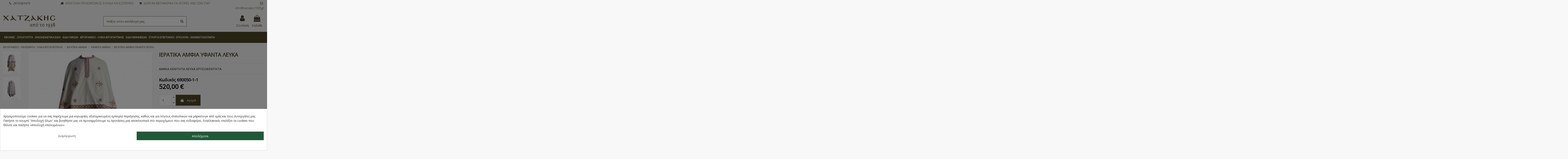

--- FILE ---
content_type: text/html; charset=utf-8
request_url: https://www.hatzakis1938.gr/yfanta-amfia/3128-ieratika-amfia-yfanta-lefka.html
body_size: 33779
content:
<!doctype html>
<html lang="el">

<head>
    
        
  <meta charset="utf-8">


  <meta http-equiv="x-ua-compatible" content="ie=edge">



  


  


  <title>ΙΕΡΑΤΙΚΑ ΑΜΦΙΑ ΥΦΑΝΤΑ ΛΕΥΚΑ</title>
  
    
  
  
    
  
  <meta name="description" content="ΑΜΦΙΑ ΚΕΝΤΗΤΑ ΛΕΥΚΑ ΧΡΥΣΟΚΕΝΤΗΤΑ">
  <meta name="keywords" content="">
    
      <link rel="canonical" href="https://www.hatzakis1938.gr/yfanta-amfia/3128-ieratika-amfia-yfanta-lefka.html">
    

  
      

  
    <meta name='cookiesplus-added' content='true'><script data-keepinline='true' data-cfasync='false'>let cookiesplusCookieValue=null;if(window.cookiesplus_debug){debugger;}
for(let cookie of document.cookie.split(';')){let[cookieName,value]=cookie.trim().split('=');if(cookieName==='cookiesplus'){cookiesplusCookieValue=decodeURIComponent(value);break;}}
if(cookiesplusCookieValue===null){console.log('%ccookiesplus cookie doesn\'t exist','background: red; color: white');throw new Error('cookiesplus cookie not found');}
try{cookiesplusCookieValue=JSON.parse(cookiesplusCookieValue);}catch(e){console.error('Failed to parse cookiesplus cookie value',e);throw new Error('Invalid cookiesplus cookie value');}
const defaultConsents={'ad_storage':false,'ad_user_data':false,'ad_personalization':false,'analytics_storage':false,'functionality_storage':false,'personalization_storage':false,'security_storage':false,};Object.keys(defaultConsents).forEach(function(key){window[key]=false;});if(cookiesplusCookieValue&&cookiesplusCookieValue.consents){const cookiesplusConsents=Object.keys(cookiesplusCookieValue.consents).filter(v=>v.startsWith('cookiesplus-finality'));cookiesplusConsents.forEach(function(key){const consent_type=cookiesplusCookieValue.consent_mode?.[key]?.consent_type;if(typeof cookiesplusCookieValue.consents!=='undefined'&&typeof cookiesplusCookieValue.consents[key]!=='undefined'&&cookiesplusCookieValue.consents[key]==='on'&&consent_type){Object.entries(consent_type).forEach(([innerKey,value])=>{if(value){window[innerKey]=true;}});}});}
window.dataLayer=window.dataLayer||[];function gtag(){dataLayer.push(arguments);}
gtag('consent','default',{'ad_storage':'denied','ad_user_data':'denied','ad_personalization':'denied','analytics_storage':'denied','functionality_storage':'denied','personalization_storage':'denied','security_storage':'denied','wait_for_update':500});gtag('consent','update',{'ad_storage':window.ad_storage?'granted':'denied','ad_user_data':window.ad_user_data?'granted':'denied','ad_personalization':window.ad_personalization?'granted':'denied','analytics_storage':window.analytics_storage?'granted':'denied','functionality_storage':window.functionality_storage?'granted':'denied','personalization_storage':window.personalization_storage?'granted':'denied','security_storage':window.security_storage?'granted':'denied',});if(cookiesplusCookieValue.consent_mode){if(cookiesplusCookieValue.consent_mode['url_passthrough']!==undefined){gtag('set','url_passthrough',cookiesplusCookieValue.consent_mode['url_passthrough']);}
if(cookiesplusCookieValue.consent_mode['ads_data_redaction']!==undefined){gtag('set','ads_data_redaction',cookiesplusCookieValue.consent_mode['ads_data_redaction']);}}</script><script type="application/ld+json">
  {
    "@context": "https://schema.org",
    "@type": "Organization",
    "name" : "Χατζάκης - Εκκλησιαστικά Είδη",
    "url" : "https://www.hatzakis1938.gr/",
    "logo": {
      "@type": "ImageObject",
      "url":"https://www.hatzakis1938.gr/img/logo-1649667690.jpg"
    }
  }
</script>

<script type="application/ld+json">
  {
    "@context": "https://schema.org",
    "@type": "WebPage",
    "isPartOf": {
      "@type": "WebSite",
      "url":  "https://www.hatzakis1938.gr/",
      "name": "Χατζάκης - Εκκλησιαστικά Είδη"
    },
    "name": "ΙΕΡΑΤΙΚΑ ΑΜΦΙΑ ΥΦΑΝΤΑ ΛΕΥΚΑ",
    "url":  "https://www.hatzakis1938.gr/yfanta-amfia/3128-ieratika-amfia-yfanta-lefka.html"
  }
</script>


  <script type="application/ld+json">
    {
      "@context": "https://schema.org",
      "@type": "BreadcrumbList",
      "itemListElement": [
                      {
              "@type": "ListItem",
              "position": 1,
              "name": "Αρχική",
              "item": "https://www.hatzakis1938.gr/"
              },                        {
              "@type": "ListItem",
              "position": 2,
              "name": "Ιεροραφείο - Υφάσματα - Υλικά Ιεροραπτικής",
              "item": "https://www.hatzakis1938.gr/7-ierorafeio-yfasmata-ylika-ieroraptikis"
              },                        {
              "@type": "ListItem",
              "position": 3,
              "name": "Ιερατικά Άμφια",
              "item": "https://www.hatzakis1938.gr/246-ieratika-amfia"
              },                        {
              "@type": "ListItem",
              "position": 4,
              "name": "Υφαντά Άμφια",
              "item": "https://www.hatzakis1938.gr/249-yfanta-amfia"
              },                        {
              "@type": "ListItem",
              "position": 5,
              "name": "ΙΕΡΑΤΙΚΑ ΑΜΦΙΑ ΥΦΑΝΤΑ ΛΕΥΚΑ",
              "item": "https://www.hatzakis1938.gr/yfanta-amfia/3128-ieratika-amfia-yfanta-lefka.html"
              }            ]
          }
  </script>
  

  
    <script type="application/ld+json">
  {
    "@context": "https://schema.org/",
    "@type": "Product",
    "name": "ΙΕΡΑΤΙΚΑ ΑΜΦΙΑ ΥΦΑΝΤΑ ΛΕΥΚΑ",
    "description": "ΑΜΦΙΑ ΚΕΝΤΗΤΑ ΛΕΥΚΑ ΧΡΥΣΟΚΕΝΤΗΤΑ",
    "category": "Υφαντά Άμφια",
    "image" :"https://www.hatzakis1938.gr/8199-home_default/ieratika-amfia-yfanta-lefka.jpg",    "sku": "690050-1-1",
    "mpn": "690050-1-1",
        "brand": {
      "@type": "Thing",
      "name": "Χατζάκης - Εκκλησιαστικά Είδη"
    },                        "offers": {
            "@type": "Offer",
            "priceCurrency": "EUR",
            "name": "ΙΕΡΑΤΙΚΑ ΑΜΦΙΑ ΥΦΑΝΤΑ ΛΕΥΚΑ",
            "price": "520",
            "url": "https://www.hatzakis1938.gr/yfanta-amfia/3128-ieratika-amfia-yfanta-lefka.html",
            "priceValidUntil": "2026-02-01",
                          "image": ["https://www.hatzakis1938.gr/8199-thickbox_default/ieratika-amfia-yfanta-lefka.jpg","https://www.hatzakis1938.gr/8200-thickbox_default/ieratika-amfia-yfanta-lefka.jpg"],
                        "sku": "690050-1-1",
            "mpn": "690050-1-1",
                                                "availability": "https://schema.org/PreOrder",
            "seller": {
              "@type": "Organization",
              "name": "Χατζάκης - Εκκλησιαστικά Είδη"
            }
          }
                }
</script>


  
    
  



    <meta property="og:type" content="product">
    <meta property="og:url" content="https://www.hatzakis1938.gr/yfanta-amfia/3128-ieratika-amfia-yfanta-lefka.html">
    <meta property="og:title" content="ΙΕΡΑΤΙΚΑ ΑΜΦΙΑ ΥΦΑΝΤΑ ΛΕΥΚΑ">
    <meta property="og:site_name" content="Χατζάκης - Εκκλησιαστικά Είδη">
    <meta property="og:description" content="ΑΜΦΙΑ ΚΕΝΤΗΤΑ ΛΕΥΚΑ ΧΡΥΣΟΚΕΝΤΗΤΑ">
    <meta property="og:image" content="https://www.hatzakis1938.gr/8199-large_default/ieratika-amfia-yfanta-lefka.jpg">
    <meta property="og:image:width" content="1000">
    <meta property="og:image:height" content="1000">





      <meta name="viewport" content="initial-scale=1,user-scalable=no,maximum-scale=1,width=device-width">
  




  <link rel="icon" type="image/vnd.microsoft.icon" href="https://www.hatzakis1938.gr/img/favicon.ico?1649667690">
  <link rel="shortcut icon" type="image/x-icon" href="https://www.hatzakis1938.gr/img/favicon.ico?1649667690">
    




    <link rel="stylesheet" href="https://www.hatzakis1938.gr/themes/flyFashion/assets/cache/theme-d45c151483.css" type="text/css" media="all">




<link rel="preload" as="font"
      href="/themes/flyFashion/assets/css/font-awesome/fonts/fontawesome-webfont.woff?v=4.7.0"
      type="font/woff" crossorigin="anonymous">
<link rel="preload" as="font"
      href="/themes/flyFashion/assets/css/font-awesome/fonts/fontawesome-webfont.woff2?v=4.7.0"
      type="font/woff2" crossorigin="anonymous">


<link  rel="preload stylesheet"  as="style" href="/themes/flyFashion/assets/css/font-awesome/css/font-awesome-preload.css"
       type="text/css" crossorigin="anonymous">





  

  <script>
        var C_P_CMS_PAGE = 0;
        var C_P_CONSENT_DOWNLOAD = "https:\/\/www.hatzakis1938.gr\/module\/cookiesplus\/front";
        var C_P_COOKIE_CONFIG = {"1":{"cookies":[{"name":"cookiesplus"},{"name":"PHP_SESSID"},{"name":"PrestaShop-#"}]},"3":{"cookies":[{"name":"collect"},{"name":"r\/collect"},{"name":"_ga"},{"name":"_gat"},{"name":"_gd#"},{"name":"_gid"}],"consent_type":{"analytics_storage":"true"},"firingEvent":"statistic_cookies_consent"},"4":{"cookies":[{"name":"AEC "},{"name":"APISID"},{"name":"DV"},{"name":"HSID"},{"name":"SAPISID"},{"name":"SID"},{"name":"SSID"},{"name":"_fbp"},{"name":"_gcl_au"},{"name":"__Secure-1PAPISID"},{"name":"__Secure-1PSID"},{"name":"__Secure-1PSIDCC"},{"name":"__Secure-1PSIDTS"},{"name":"__Secure-3PAPISID"},{"name":"__Secure-ENID"}],"consent_type":{"ad_storage":"true","ad_user_data":"true","ad_personalization":"true"},"firingEvent":"marketing_cookies_consent"}};
        var C_P_COOKIE_VALUE = "{}";
        var C_P_DATE = "2026-01-17 17:09:18";
        var C_P_DISPLAY_AGAIN = 0;
        var C_P_DOMAIN = ".hatzakis1938.gr";
        var C_P_EXPIRY = 365;
        var C_P_FINALITIES_COUNT = 4;
        var C_P_NOT_AVAILABLE_OUTSIDE_EU = 1;
        var C_P_OVERLAY = "1";
        var C_P_OVERLAY_OPACITY = "0.5";
        var C_P_REFRESH = 0;
        var PS_COOKIE_SAMESITE = "Lax";
        var PS_COOKIE_SECURE = 1;
        var codwfeeplus_codproductid = "1";
        var codwfeeplus_codproductreference = "COD";
        var codwfeeplus_is17 = true;
        var dp_id_module = "148";
        var dp_public_path = "https:\/\/www.hatzakis1938.gr\/modules\/dynamicproduct\/lib\/media\/dist\/";
        var dp_version = "3.1.62";
        var elementorFrontendConfig = {"isEditMode":"","stretchedSectionContainer":"","instagramToken":false,"is_rtl":false,"ajax_csfr_token_url":"https:\/\/www.hatzakis1938.gr\/module\/iqitelementor\/Actions?process=handleCsfrToken&ajax=1"};
        var iqitTheme = {"rm_sticky":"down","rm_breakpoint":0,"op_preloader":"0","cart_style":"side","cart_confirmation":"open","h_layout":"2","f_fixed":"","f_layout":"1","h_absolute":"0","h_sticky":"menu","hw_width":"inherit","hm_submenu_width":"fullwidth","h_search_type":"full","pl_lazyload":true,"pl_infinity":true,"pl_rollover":true,"pl_crsl_autoplay":false,"pl_slider_ld":4,"pl_slider_d":4,"pl_slider_t":3,"pl_slider_p":2,"pp_thumbs":"leftd","pp_zoom":"inner","pp_image_layout":"carousel","pp_tabs":"tabha","pl_grid_qty":false};
        var iqitcountdown_days = "\u03b7\u03bc.";
        var iqitextendedproduct = {"speed":"70"};
        var iqitmegamenu = {"sticky":"false","containerSelector":"#wrapper > .container"};
        var prestashop = {"cart":{"products":[],"totals":{"total":{"type":"total","label":"\u03a3\u03cd\u03bd\u03bf\u03bb\u03bf","amount":0,"value":"0,00\u00a0\u20ac"},"total_including_tax":{"type":"total","label":"\u03a3\u03cd\u03bd\u03bf\u03bb\u03bf (\u03b1\u03bd\u03b5\u03c5 \u03c6\u03cc\u03c1\u03c9\u03bd)","amount":0,"value":"0,00\u00a0\u20ac"},"total_excluding_tax":{"type":"total","label":"\u03a3\u03cd\u03bd\u03bf\u03bb\u03bf (\u03c7\u03c9\u03c1\u03af\u03c2 \u03a6.\u03a0.\u0391.)","amount":0,"value":"0,00\u00a0\u20ac"}},"subtotals":{"products":{"type":"products","label":"\u03a5\u03c0\u03bf\u03c3\u03cd\u03bd\u03bf\u03bb\u03bf","amount":0,"value":"0,00\u00a0\u20ac"},"discounts":null,"shipping":{"type":"shipping","label":"\u0391\u03c0\u03bf\u03c3\u03c4\u03bf\u03bb\u03ae","amount":0,"value":""},"tax":null},"products_count":0,"summary_string":"0 \u03b5\u03af\u03b4\u03b7","vouchers":{"allowed":1,"added":[]},"discounts":[],"minimalPurchase":0,"minimalPurchaseRequired":""},"currency":{"id":2,"name":"\u0395\u03c5\u03c1\u03ce","iso_code":"EUR","iso_code_num":"978","sign":"\u20ac"},"customer":{"lastname":null,"firstname":null,"email":null,"birthday":null,"newsletter":null,"newsletter_date_add":null,"optin":null,"website":null,"company":null,"siret":null,"ape":null,"is_logged":false,"gender":{"type":null,"name":null},"addresses":[]},"language":{"name":"\u0395\u03bb\u03bb\u03b7\u03bd\u03b9\u03ba\u03ac (Greek)","iso_code":"el","locale":"el-GR","language_code":"el-gr","is_rtl":"0","date_format_lite":"d\/m\/Y","date_format_full":"d\/m\/Y H:i:s","id":2},"page":{"title":"","canonical":"https:\/\/www.hatzakis1938.gr\/yfanta-amfia\/3128-ieratika-amfia-yfanta-lefka.html","meta":{"title":"\u0399\u0395\u03a1\u0391\u03a4\u0399\u039a\u0391 \u0391\u039c\u03a6\u0399\u0391 \u03a5\u03a6\u0391\u039d\u03a4\u0391 \u039b\u0395\u03a5\u039a\u0391","description":"\u0391\u039c\u03a6\u0399\u0391 \u039a\u0395\u039d\u03a4\u0397\u03a4\u0391 \u039b\u0395\u03a5\u039a\u0391 \u03a7\u03a1\u03a5\u03a3\u039f\u039a\u0395\u039d\u03a4\u0397\u03a4\u0391","keywords":"","robots":"index"},"page_name":"product","body_classes":{"lang-el":true,"lang-rtl":false,"country-GR":true,"currency-EUR":true,"layout-full-width":true,"page-product":true,"tax-display-disabled":true,"product-id-3128":true,"product-\u0399\u0395\u03a1\u0391\u03a4\u0399\u039a\u0391 \u0391\u039c\u03a6\u0399\u0391 \u03a5\u03a6\u0391\u039d\u03a4\u0391 \u039b\u0395\u03a5\u039a\u0391":true,"product-id-category-249":true,"product-id-manufacturer-0":true,"product-id-supplier-0":true,"product-available-for-order":true},"admin_notifications":[]},"shop":{"name":"\u03a7\u03b1\u03c4\u03b6\u03ac\u03ba\u03b7\u03c2 - \u0395\u03ba\u03ba\u03bb\u03b7\u03c3\u03b9\u03b1\u03c3\u03c4\u03b9\u03ba\u03ac \u0395\u03af\u03b4\u03b7","logo":"https:\/\/www.hatzakis1938.gr\/img\/logo-1649667690.jpg","stores_icon":"https:\/\/www.hatzakis1938.gr\/img\/logo_stores.png","favicon":"https:\/\/www.hatzakis1938.gr\/img\/favicon.ico"},"urls":{"base_url":"https:\/\/www.hatzakis1938.gr\/","current_url":"https:\/\/www.hatzakis1938.gr\/yfanta-amfia\/3128-ieratika-amfia-yfanta-lefka.html","shop_domain_url":"https:\/\/www.hatzakis1938.gr","img_ps_url":"https:\/\/www.hatzakis1938.gr\/img\/","img_cat_url":"https:\/\/www.hatzakis1938.gr\/img\/c\/","img_lang_url":"https:\/\/www.hatzakis1938.gr\/img\/l\/","img_prod_url":"https:\/\/www.hatzakis1938.gr\/img\/p\/","img_manu_url":"https:\/\/www.hatzakis1938.gr\/img\/m\/","img_sup_url":"https:\/\/www.hatzakis1938.gr\/img\/su\/","img_ship_url":"https:\/\/www.hatzakis1938.gr\/img\/s\/","img_store_url":"https:\/\/www.hatzakis1938.gr\/img\/st\/","img_col_url":"https:\/\/www.hatzakis1938.gr\/img\/co\/","img_url":"https:\/\/www.hatzakis1938.gr\/themes\/flyFashion\/assets\/img\/","css_url":"https:\/\/www.hatzakis1938.gr\/themes\/flyFashion\/assets\/css\/","js_url":"https:\/\/www.hatzakis1938.gr\/themes\/flyFashion\/assets\/js\/","pic_url":"https:\/\/www.hatzakis1938.gr\/upload\/","pages":{"address":"https:\/\/www.hatzakis1938.gr\/address","addresses":"https:\/\/www.hatzakis1938.gr\/addresses","authentication":"https:\/\/www.hatzakis1938.gr\/login","cart":"https:\/\/www.hatzakis1938.gr\/cart","category":"https:\/\/www.hatzakis1938.gr\/index.php?controller=category","cms":"https:\/\/www.hatzakis1938.gr\/index.php?controller=cms","contact":"https:\/\/www.hatzakis1938.gr\/contact-us","discount":"https:\/\/www.hatzakis1938.gr\/discount","guest_tracking":"https:\/\/www.hatzakis1938.gr\/guest-tracking","history":"https:\/\/www.hatzakis1938.gr\/order-history","identity":"https:\/\/www.hatzakis1938.gr\/identity","index":"https:\/\/www.hatzakis1938.gr\/","my_account":"https:\/\/www.hatzakis1938.gr\/my-account","order_confirmation":"https:\/\/www.hatzakis1938.gr\/order-confirmation","order_detail":"https:\/\/www.hatzakis1938.gr\/index.php?controller=order-detail","order_follow":"https:\/\/www.hatzakis1938.gr\/order-follow","order":"https:\/\/www.hatzakis1938.gr\/order","order_return":"https:\/\/www.hatzakis1938.gr\/index.php?controller=order-return","order_slip":"https:\/\/www.hatzakis1938.gr\/credit-slip","pagenotfound":"https:\/\/www.hatzakis1938.gr\/page-not-found","password":"https:\/\/www.hatzakis1938.gr\/password-recovery","pdf_invoice":"https:\/\/www.hatzakis1938.gr\/index.php?controller=pdf-invoice","pdf_order_return":"https:\/\/www.hatzakis1938.gr\/index.php?controller=pdf-order-return","pdf_order_slip":"https:\/\/www.hatzakis1938.gr\/index.php?controller=pdf-order-slip","prices_drop":"https:\/\/www.hatzakis1938.gr\/offers","product":"https:\/\/www.hatzakis1938.gr\/index.php?controller=product","search":"https:\/\/www.hatzakis1938.gr\/search","sitemap":"https:\/\/www.hatzakis1938.gr\/sitemap","stores":"https:\/\/www.hatzakis1938.gr\/store","supplier":"https:\/\/www.hatzakis1938.gr\/suppliers","register":"https:\/\/www.hatzakis1938.gr\/login?create_account=1","order_login":"https:\/\/www.hatzakis1938.gr\/order?login=1"},"alternative_langs":[],"theme_assets":"\/themes\/flyFashion\/assets\/","actions":{"logout":"https:\/\/www.hatzakis1938.gr\/?mylogout="},"no_picture_image":{"bySize":{"cart_default":{"url":"https:\/\/www.hatzakis1938.gr\/img\/p\/el-default-cart_default.jpg","width":125,"height":125},"home_default":{"url":"https:\/\/www.hatzakis1938.gr\/img\/p\/el-default-home_default.jpg","width":274,"height":274},"small_default":{"url":"https:\/\/www.hatzakis1938.gr\/img\/p\/el-default-small_default.jpg","width":282,"height":282},"medium_default":{"url":"https:\/\/www.hatzakis1938.gr\/img\/p\/el-default-medium_default.jpg","width":452,"height":584},"large_default":{"url":"https:\/\/www.hatzakis1938.gr\/img\/p\/el-default-large_default.jpg","width":717,"height":717},"thickbox_default":{"url":"https:\/\/www.hatzakis1938.gr\/img\/p\/el-default-thickbox_default.jpg","width":1000,"height":1000},"xmlfeed_default":{"url":"https:\/\/www.hatzakis1938.gr\/img\/p\/el-default-xmlfeed_default.jpg","width":1000,"height":1000}},"small":{"url":"https:\/\/www.hatzakis1938.gr\/img\/p\/el-default-cart_default.jpg","width":125,"height":125},"medium":{"url":"https:\/\/www.hatzakis1938.gr\/img\/p\/el-default-medium_default.jpg","width":452,"height":584},"large":{"url":"https:\/\/www.hatzakis1938.gr\/img\/p\/el-default-xmlfeed_default.jpg","width":1000,"height":1000},"legend":""}},"configuration":{"display_taxes_label":false,"display_prices_tax_incl":true,"is_catalog":false,"show_prices":true,"opt_in":{"partner":false},"quantity_discount":{"type":"discount","label":"\u0388\u03ba\u03c0\u03c4\u03c9\u03c3\u03b7 \u03c0\u03bf\u03c3\u03cc\u03c4\u03b7\u03c4\u03b1\u03c2"},"voucher_enabled":1,"return_enabled":0},"field_required":[],"breadcrumb":{"links":[{"title":"\u0391\u03c1\u03c7\u03b9\u03ba\u03ae","url":"https:\/\/www.hatzakis1938.gr\/"},{"title":"\u0399\u03b5\u03c1\u03bf\u03c1\u03b1\u03c6\u03b5\u03af\u03bf - \u03a5\u03c6\u03ac\u03c3\u03bc\u03b1\u03c4\u03b1 - \u03a5\u03bb\u03b9\u03ba\u03ac \u0399\u03b5\u03c1\u03bf\u03c1\u03b1\u03c0\u03c4\u03b9\u03ba\u03ae\u03c2","url":"https:\/\/www.hatzakis1938.gr\/7-ierorafeio-yfasmata-ylika-ieroraptikis"},{"title":"\u0399\u03b5\u03c1\u03b1\u03c4\u03b9\u03ba\u03ac \u0386\u03bc\u03c6\u03b9\u03b1","url":"https:\/\/www.hatzakis1938.gr\/246-ieratika-amfia"},{"title":"\u03a5\u03c6\u03b1\u03bd\u03c4\u03ac \u0386\u03bc\u03c6\u03b9\u03b1","url":"https:\/\/www.hatzakis1938.gr\/249-yfanta-amfia"},{"title":"\u0399\u0395\u03a1\u0391\u03a4\u0399\u039a\u0391 \u0391\u039c\u03a6\u0399\u0391 \u03a5\u03a6\u0391\u039d\u03a4\u0391 \u039b\u0395\u03a5\u039a\u0391","url":"https:\/\/www.hatzakis1938.gr\/yfanta-amfia\/3128-ieratika-amfia-yfanta-lefka.html"}],"count":5},"link":{"protocol_link":"https:\/\/","protocol_content":"https:\/\/"},"time":1768662558,"static_token":"28cf8bbf77fc341758d9a044404e2601","token":"2872bfa5782959061c18bc8914614acd","debug":false};
        var prestashopFacebookAjaxController = "https:\/\/www.hatzakis1938.gr\/module\/ps_facebook\/Ajax";
        var psemailsubscription_subscription = "https:\/\/www.hatzakis1938.gr\/module\/ps_emailsubscription\/subscription";
      </script>



  <style>
#attributes .attribute_list #color_to_pick_list li{
	width: initial;
    height: initial;
}
.product-variants .product-variants-item .color, #product #attributes .attribute_list #color_to_pick_list li a.color_pick, #product #attributes .attribute_list #color_to_pick_list li a.color_pick img, .product-variants .color, .product-variants .input-color {
	width: 80px;
	height: 80px;
	background-repeat: no-repeat;
    background-position: center;
}
</style>






    <meta id="js-rcpgtm-tracking-config" data-tracking-data="%7B%22bing%22%3A%7B%22tracking_id%22%3A%22%22%2C%22feed%22%3A%7B%22id_product_prefix%22%3A%22%22%2C%22id_product_source_key%22%3A%22id_product%22%2C%22id_variant_prefix%22%3A%22%22%2C%22id_variant_source_key%22%3A%22id_attribute%22%7D%7D%2C%22context%22%3A%7B%22browser%22%3A%7B%22device_type%22%3A1%7D%2C%22localization%22%3A%7B%22id_country%22%3A9%2C%22country_code%22%3A%22GR%22%2C%22id_currency%22%3A2%2C%22currency_code%22%3A%22EUR%22%2C%22id_lang%22%3A2%2C%22lang_code%22%3A%22el%22%7D%2C%22page%22%3A%7B%22controller_name%22%3A%22product%22%2C%22products_per_page%22%3A24%2C%22category%22%3A%5B%5D%2C%22search_term%22%3A%22%22%7D%2C%22shop%22%3A%7B%22id_shop%22%3A1%2C%22shop_name%22%3A%22Hatzakis1938%22%2C%22base_dir%22%3A%22https%3A%2F%2Fwww.hatzakis1938.gr%2F%22%7D%2C%22tracking_module%22%3A%7B%22module_name%22%3A%22rcpgtagmanager%22%2C%22module_version%22%3A%224.3.0%22%2C%22checkout_module%22%3A%7B%22module%22%3A%22default%22%2C%22controller%22%3A%22order%22%7D%2C%22service_version%22%3A%221%22%2C%22token%22%3A%2201d01f51dafc48e397c93f0e5b0bc528%22%7D%2C%22user%22%3A%5B%5D%7D%2C%22criteo%22%3A%7B%22tracking_id%22%3A%22%22%2C%22feed%22%3A%7B%22id_product_prefix%22%3A%22%22%2C%22id_product_source_key%22%3A%22id_product%22%2C%22id_variant_prefix%22%3A%22%22%2C%22id_variant_source_key%22%3A%22id_attribute%22%7D%7D%2C%22facebook%22%3A%7B%22tracking_id%22%3A%22%22%2C%22feed%22%3A%7B%22id_product_prefix%22%3A%22%22%2C%22id_product_source_key%22%3A%22id_product%22%2C%22id_variant_prefix%22%3A%22-%22%2C%22id_variant_source_key%22%3A%22id_attribute%22%7D%7D%2C%22ga4%22%3A%7B%22tracking_id%22%3A%22G-7C92Y65X4Q%22%2C%22is_url_passthrough%22%3Atrue%2C%22is_data_import%22%3Afalse%7D%2C%22gads%22%3A%7B%22tracking_id%22%3A%22984589414%22%2C%22merchant_id%22%3A%22581667326%22%2C%22conversion_labels%22%3A%7B%22create_account%22%3A%22%22%2C%22product_view%22%3A%22%22%2C%22add_to_cart%22%3A%22%22%2C%22begin_checkout%22%3A%22%22%2C%22purchase%22%3A%22SG2rCLjI8ewYEObIvtUD%22%7D%7D%2C%22gfeeds%22%3A%7B%22retail%22%3A%7B%22is_enabled%22%3Atrue%2C%22id_product_prefix%22%3A%22%22%2C%22id_product_source_key%22%3A%22id_product%22%2C%22id_variant_prefix%22%3A%22-%22%2C%22id_variant_source_key%22%3A%22id_attribute%22%7D%2C%22custom%22%3A%7B%22is_enabled%22%3Atrue%2C%22id_product_prefix%22%3A%22%22%2C%22id_product_source_key%22%3A%22id_product%22%2C%22id_variant_prefix%22%3A%22-%22%2C%22id_variant_source_key%22%3A%22id_attribute%22%2C%22is_id2%22%3Atrue%7D%7D%2C%22gtm%22%3A%7B%22tracking_id%22%3A%22GTM-KSVQTRS%22%2C%22is_internal_traffic%22%3Afalse%2C%22server_url%22%3A%22%22%7D%2C%22kelkoo%22%3A%7B%22tracking_list%22%3A%5B%5D%2C%22feed%22%3A%7B%22id_product_prefix%22%3A%22%22%2C%22id_product_source_key%22%3A%22id_product%22%2C%22id_variant_prefix%22%3A%22%22%2C%22id_variant_source_key%22%3A%22id_attribute%22%7D%7D%2C%22pinterest%22%3A%7B%22tracking_id%22%3A%22%22%2C%22feed%22%3A%7B%22id_product_prefix%22%3A%22%22%2C%22id_product_source_key%22%3A%22id_product%22%2C%22id_variant_prefix%22%3A%22%22%2C%22id_variant_source_key%22%3A%22id_attribute%22%7D%7D%2C%22tiktok%22%3A%7B%22tracking_id%22%3A%22%22%2C%22feed%22%3A%7B%22id_product_prefix%22%3A%22%22%2C%22id_product_source_key%22%3A%22id_product%22%2C%22id_variant_prefix%22%3A%22%22%2C%22id_variant_source_key%22%3A%22id_attribute%22%7D%7D%2C%22twitter%22%3A%7B%22tracking_id%22%3A%22%22%2C%22events%22%3A%7B%22add_to_cart_id%22%3A%22%22%2C%22payment_info_id%22%3A%22%22%2C%22checkout_initiated_id%22%3A%22%22%2C%22product_view_id%22%3A%22%22%2C%22lead_id%22%3A%22%22%2C%22purchase_id%22%3A%22%22%2C%22search_id%22%3A%22%22%7D%2C%22feed%22%3A%7B%22id_product_prefix%22%3A%22%22%2C%22id_product_source_key%22%3A%22id_product%22%2C%22id_variant_prefix%22%3A%22%22%2C%22id_variant_source_key%22%3A%22id_attribute%22%7D%7D%7D">
    <script type="text/javascript" data-keepinline="true" data-cfasync="false" src="/modules/rcpgtagmanager/views/js/hook/trackingClient.bundle.js?v=4.3.0"></script>

<style>div#cookiesplus-modal,#cookiesplus-modal>div,#cookiesplus-modal p{background-color:#fff !important}#cookiesplus-modal button.cookiesplus-accept,#cookiesplus-modal button.cookiesplus-accept-encourage{background-color:#215938}#cookiesplus-modal button.cookiesplus-accept,#cookiesplus-modal button.cookiesplus-accept-encourage{border:1px solid #215938}#cookiesplus-modal button.cookiesplus-accept,#cookiesplus-modal button.cookiesplus-accept-encourage{color:#fff}#cookiesplus-modal button.cookiesplus-accept,#cookiesplus-modal button.cookiesplus-accept-encourage{font-size:14px}#cookiesplus-modal button.cookiesplus-more-information{background-color:#fff}#cookiesplus-modal button.cookiesplus-more-information{border:1px solid #fff}#cookiesplus-modal button.cookiesplus-more-information{color:#525252}#cookiesplus-modal button.cookiesplus-more-information{font-size:14px}#cookiesplus-modal button.cookiesplus-reject,#cookiesplus-modal button.cookiesplus-reject-encourage{background-color:#fff}#cookiesplus-modal button.cookiesplus-reject,#cookiesplus-modal button.cookiesplus-reject-encourage{border:1px solid #fff}#cookiesplus-modal button.cookiesplus-reject,#cookiesplus-modal button.cookiesplus-reject-encourage{color:#525252}#cookiesplus-modal button.cookiesplus-reject,#cookiesplus-modal button.cookiesplus-reject-encourage{font-size:14px}#cookiesplus-modal button.cookiesplus-save:not([disabled]){background-color:#fff}#cookiesplus-modal button.cookiesplus-save:not([disabled]){border:1px solid #fff}#cookiesplus-modal button.cookiesplus-save:not([disabled]){color:#525252}#cookiesplus-modal button.cookiesplus-save{font-size:14px}#cookiesplus-tab{bottom:0;left:0;background-color:#001e42}</style>


    
            <meta property="product:pretax_price:amount" content="419.354839">
        <meta property="product:pretax_price:currency" content="EUR">
        <meta property="product:price:amount" content="520">
        <meta property="product:price:currency" content="EUR">
        
    

                <meta name="google-site-verification" content="9yCgnXaFwToQmXj_EXj5VjNgDS3SOZdl7dD3mLmSoUk" />
</head>

<body id="product" class="lang-el country-gr currency-eur layout-full-width page-product tax-display-disabled product-id-3128 product- product-id-category-249 product-id-manufacturer-0 product-id-supplier-0 product-available-for-order body-desktop-header-style-w-2" >


    




    


<main id="main-page-content"  >
    
            

    <header id="header" class="desktop-header-style-w-2">
        
            
  <div class="header-banner">
    
  </div>




            <nav class="header-nav">
        <div class="container">
    
        <div class="row justify-content-between">
            <div class="col col-auto col-md left-nav hidden-xs-down">
                                                    <div class="contact-rich">
                        <div class="part">
                            <div class="icon"><i class="fa fa-phone"></i></div>
                            <div class="data"><a href="tel:2810287473">2810287473</a></div>
                        </div>
                    </div>
                                
            </div>
            <div class="col col-auto center-nav text-center">
                
      
    <div id="iqithtmlandbanners-block-1"  class="d-inline-block">
        <div class="rte-content d-inline-block">
            <div class="row">
<div class="col-lg-6 col-xs-12 hidden-xs-down left">
<div class="contact-rich">
<div class="part">
<div class="icon"><i class="fa fa-truck"></i></div>
<div class="data">ΑΠΟΣΤΟΛΗ ΠΡΟΙΟΝΤΩΝ ΣΕ ΕΛΛΑΔΑ ΚΑΙ ΕΞΩΤΕΡΙΚΟ</div>
</div>
</div>
</div>
<div class="col-lg-6 col-xs-12 right">
<div class="contact-rich">
<div class="part">
<div class="icon"><i class="fa fa-shopping-cart"></i></div>
<div class="data">ΔΩΡΕΑΝ ΜΕΤΑΦΟΡΙΚΑ ΓΙΑ ΑΓΟΡΕΣ ΑΝΩ ΤΩΝ 75€*</div>
</div>
</div>
</div>
</div>
        </div>
    </div>


  

             </div>
            <div class="col col-auto col-md right-nav text-right hidden-xs-down">
                
      
    <div id="iqithtmlandbanners-block-2"  class="d-inline-block">
        <div class="rte-content d-inline-block">
            <div class="contact-rich">
<div class="part">
<div class="icon"><i class="fa fa-envelope-o"></i></div>
<div class="data email"><a href="mailto:info@hatzakis1938.gr">info@hatzakis1938.gr</a></div>
</div>
</div>
        </div>
    </div>


  


             </div>
        </div>

                        </div>
            </nav>
        



<div id="desktop-header" class="desktop-header-style-2">
    
            
<div class="header-top">
    <div id="desktop-header-container" class="container">
        <div class="row align-items-center">
                            <div class="col col-auto col-header-left">
                    <div id="desktop_logo">
                        <a href="https://www.hatzakis1938.gr/">
						                             						<img class="logo img-fluid" src="/img/logo-hatzakis1938.gr.svg" alt="Χατζάκης - Εκκλησιαστικά Είδη" width="250">
                        </a>
                    </div>
                    
                </div>
                <div class="col col-header-center">
                                        <!-- Block search module TOP -->

<!-- Block search module TOP -->
<div id="search_widget" class="search-widget" data-search-controller-url="https://www.hatzakis1938.gr/module/iqitsearch/searchiqit">
    <form method="get" action="https://www.hatzakis1938.gr/module/iqitsearch/searchiqit">
        <div class="input-group">
            <input type="text" name="s" value="" data-all-text="Προβολή Όλων"
                   data-blog-text="Blog post"
                   data-product-text="Προϊόν"
                   data-brands-text="Μάρκα"
                   autocomplete="off"  autocapitalize="off" spellcheck="false"
                   placeholder="Ψάξτε στον κατάλογό μας" class="form-control form-search-control"
                   id="search-input-for-desktop" />
            <label for="search-input-for-desktop"><span class="d-none">Search</span></label>
            <button type="submit" class="search-btn"><i class="fa fa-search"></i><span class="d-none">Search</span></button>
        </div>
    </form>
</div>
<!-- /Block search module TOP -->

<!-- /Block search module TOP -->


                    
                </div>
                        <div class="col col-auto col-header-right">
                <div class="row no-gutters justify-content-end">

                    
                                            <div id="header-user-btn" class="col col-auto header-btn-w header-user-btn-w">
            <a href="https://www.hatzakis1938.gr/my-account"
           title="Είσοδος στο λογαριασμό μου"
           rel="nofollow" class="header-btn header-user-btn">
            <i class="fa fa-user fa-fw icon" aria-hidden="true"></i>
            <span class="title">Σύνδεση</span>
        </a>
    </div>









                                        
                    

                                            
                                                    <div id="ps-shoppingcart-wrapper" class="col col-auto">
    <div id="ps-shoppingcart"
         class="header-btn-w header-cart-btn-w ps-shoppingcart side-cart">
         <div id="blockcart" class="blockcart cart-preview"
         data-refresh-url="//www.hatzakis1938.gr/module/ps_shoppingcart/ajax">
        <a id="cart-toogle" class="cart-toogle header-btn header-cart-btn" data-toggle="dropdown" data-display="static">
            <i class="fa fa-shopping-bag fa-fw icon" aria-hidden="true"><span class="cart-products-count-btn  d-none">0</span></i>
            <span class="info-wrapper">
            <span class="title">Καλάθι</span>
            <span class="cart-toggle-details">
            <span class="text-faded cart-separator"> / </span>
                            Empty
                        </span>
            </span>
        </a>
        <div id="_desktop_blockcart-content" class="dropdown-menu-custom dropdown-menu">
    <div id="blockcart-content" class="blockcart-content" >
        <div class="cart-title">
            <span class="modal-title">Το καλάθι σας</span>
            <button type="button" id="js-cart-close" class="close">
                <span>×</span>
            </button>
            <hr>
        </div>
                    <span class="no-items">Δεν υπάρχουν άλλα προϊόντα στο καλάθι σας</span>
            </div>
</div> </div>




    </div>
</div>
                                                
                                    </div>
                
            </div>
            <div class="col-12">
                <div class="row">
                    
                </div>
            </div>
        </div>
    </div>
</div>
<div class="container iqit-megamenu-container">	<div id="iqitmegamenu-wrapper" class="iqitmegamenu-wrapper iqitmegamenu-all">
				<div id="sticky-logo">
			<a href="https://www.hatzakis1938.gr/">
				<img class="logo img-fluid" src="/img/logo-hatzakis1938.gr-white.svg" alt="Χατζάκης - Εκκλησιαστικά Είδη" width="150">
			</a>
		</div>
				<div class="container container-iqitmegamenu">
		<div id="iqitmegamenu-horizontal" class="iqitmegamenu  clearfix" role="navigation">

								
				<nav id="cbp-hrmenu" class="cbp-hrmenu cbp-horizontal cbp-hrsub-narrow">
					<ul>
												<li id="cbp-hrmenu-tab-1" class="cbp-hrmenu-tab cbp-hrmenu-tab-1  cbp-has-submeu">
	<a href="https://www.hatzakis1938.gr/220-eikones" class="nav-link" >

								<h1><span class="cbp-tab-title">
								Εικόνες <i class="fa fa-angle-down cbp-submenu-aindicator"></i></span></h1>
														</a>
														<div class="cbp-hrsub col-2">
								<div class="cbp-hrsub-inner">
									<div class="container iqitmegamenu-submenu-container">
									
																																	




<div class="row menu_row menu-element  first_rows menu-element-id-1">
                

                                                




    <div class="col-12 cbp-menu-column cbp-menu-element menu-element-id-2 ">
        <div class="cbp-menu-column-inner">
                        
                
                
                    
                                                    <div class="row cbp-categories-row">
                                                                                                            <div class="col-12">
                                            <div class="cbp-category-link-w"><a href="https://www.hatzakis1938.gr/220-eikones"
                                                                                class="cbp-column-title nav-link cbp-category-title">Εικόνες</a>
                                                                                                                                                    
    <ul class="cbp-links cbp-category-tree"><li ><div class="cbp-category-link-w"><a href="https://www.hatzakis1938.gr/221-εικονες-ασημι-sillver-film">ΕΙΚΟΝΕΣ ΑΣΗΜΙ SILLVER FILM</a></div></li><li ><div class="cbp-category-link-w"><a href="https://www.hatzakis1938.gr/222-eikones-skalistes">Εικόνες Σκαλιστές</a></div></li><li ><div class="cbp-category-link-w"><a href="https://www.hatzakis1938.gr/223-eikones-metaksotypia">Εικόνες Μεταξοτυπία</a></div></li><li ><div class="cbp-category-link-w"><a href="https://www.hatzakis1938.gr/224-ετησιο-εορτολογιο-εικονες-αγιογραφια-υφαντες">ΕΤΗΣΙΟ ΕΟΡΤΟΛΟΓΙΟ--ΕΙΚΟΝΕΣ ΑΓΙΟΓΡΑΦΙΑ -ΥΦΑΝΤΕΣ</a></div></li><li ><div class="cbp-category-link-w"><a href="https://www.hatzakis1938.gr/225-eikones-asimenies">Εικόνες Ασημένιες</a></div></li></ul>

                                                                                            </div>
                                        </div>
                                                                                                </div>
                                            
                
            

            
            </div>    </div>
                            
                </div>
																					
																			</div>
								</div>
							</div>
													</li>
												<li id="cbp-hrmenu-tab-2" class="cbp-hrmenu-tab cbp-hrmenu-tab-2  cbp-has-submeu">
	<a href="https://www.hatzakis1938.gr/5-ksyloglypta" class="nav-link" >

								<h1><span class="cbp-tab-title">
								Ξυλόγλυπτα <i class="fa fa-angle-down cbp-submenu-aindicator"></i></span></h1>
														</a>
														<div class="cbp-hrsub col-2">
								<div class="cbp-hrsub-inner">
									<div class="container iqitmegamenu-submenu-container">
									
																																	




<div class="row menu_row menu-element  first_rows menu-element-id-1">
                

                                                




    <div class="col-12 cbp-menu-column cbp-menu-element menu-element-id-2 ">
        <div class="cbp-menu-column-inner">
                        
                
                
                    
                                                    <div class="row cbp-categories-row">
                                                                                                            <div class="col-12">
                                            <div class="cbp-category-link-w"><a href="https://www.hatzakis1938.gr/5-ksyloglypta"
                                                                                class="cbp-column-title nav-link cbp-category-title">Ξυλόγλυπτα</a>
                                                                                                                                                    
    <ul class="cbp-links cbp-category-tree"><li ><div class="cbp-category-link-w"><a href="https://www.hatzakis1938.gr/38-pagkaria">Παγκάρια</a></div></li><li ><div class="cbp-category-link-w"><a href="https://www.hatzakis1938.gr/39-proskynitaria">Προσκυνητάρια</a></div></li><li ><div class="cbp-category-link-w"><a href="https://www.hatzakis1938.gr/42-vaseis-eyaggelioy">Βάσεις Ευαγγελίου</a></div></li><li ><div class="cbp-category-link-w"><a href="https://www.hatzakis1938.gr/43-stasidia">Στασίδια</a></div></li><li ><div class="cbp-category-link-w"><a href="https://www.hatzakis1938.gr/46-analogia-psalton">Αναλόγια Ψαλτών</a></div></li><li ><div class="cbp-category-link-w"><a href="https://www.hatzakis1938.gr/47-karekles-polythrones">Καρέκλες Πολυθρόνες</a></div></li><li ><div class="cbp-category-link-w"><a href="https://www.hatzakis1938.gr/48-trapezia">Τραπέζια</a></div></li><li ><div class="cbp-category-link-w"><a href="https://www.hatzakis1938.gr/49-kornizes-eikonon">Κορνίζες Εικόνων</a></div></li><li ><div class="cbp-category-link-w"><a href="https://www.hatzakis1938.gr/50-kirothikes-koytia-xrimaton">Κηροθήκες - Κουτιά Χρημάτων</a></div></li><li ><div class="cbp-category-link-w"><a href="https://www.hatzakis1938.gr/51-despotikoi-thronoi-parathronia">Δεσποτικοί Θρόνοι - Παραθρόνια</a></div></li><li ><div class="cbp-category-link-w"><a href="https://www.hatzakis1938.gr/52-manoyalia-aporrofitika">Μανουάλια Απορροφητικά</a></div></li><li ><div class="cbp-category-link-w"><a href="https://www.hatzakis1938.gr/53-templa">Τέμπλα</a></div></li><li ><div class="cbp-category-link-w"><a href="https://www.hatzakis1938.gr/54-filoptoxa">Φιλόπτωχα</a></div></li><li ><div class="cbp-category-link-w"><a href="https://www.hatzakis1938.gr/55-kataskeyes-vitrines">Κατασκευές - Βιτρίνες</a></div></li><li ><div class="cbp-category-link-w"><a href="https://www.hatzakis1938.gr/56-epitafioi">Επιτάφιοι</a></div></li><li ><div class="cbp-category-link-w"><a href="https://www.hatzakis1938.gr/275-agies-trapezes">Αγίες Τράπεζες</a></div></li><li ><div class="cbp-category-link-w"><a href="https://www.hatzakis1938.gr/276-grafeia-kanapedes">Γραφεία - Καναπέδες</a></div></li><li ><div class="cbp-category-link-w"><a href="https://www.hatzakis1938.gr/278-eidikes-kataskeyes">Ειδικές Κατασκευές</a></div></li><li ><div class="cbp-category-link-w"><a href="https://www.hatzakis1938.gr/311-manoyalia-ammoy">Μανουάλια Άμμου</a></div></li></ul>

                                                                                            </div>
                                        </div>
                                                                                                </div>
                                            
                
            

            
            </div>    </div>
                            
                </div>
																					
																			</div>
								</div>
							</div>
													</li>
												<li id="cbp-hrmenu-tab-3" class="cbp-hrmenu-tab cbp-hrmenu-tab-3  cbp-has-submeu">
	<a href="https://www.hatzakis1938.gr/4-ekklisiastika-eidi" class="nav-link" >

								<h1><span class="cbp-tab-title">
								Εκκλησιαστικά Είδη <i class="fa fa-angle-down cbp-submenu-aindicator"></i></span></h1>
														</a>
														<div class="cbp-hrsub col-7">
								<div class="cbp-hrsub-inner">
									<div class="container iqitmegamenu-submenu-container">
									
																																	




<div class="row menu_row menu-element  first_rows menu-element-id-1">
                

                                                




    <div class="col-4 cbp-menu-column cbp-menu-element menu-element-id-2 ">
        <div class="cbp-menu-column-inner">
                        
                
                
                    
                                                    <ul class="cbp-links cbp-category-tree">
                                                                                                            <li >
                                            <div class="cbp-category-link-w">
                                                <a href="https://www.hatzakis1938.gr/114-xalia-diadromoi">Χαλιά - Διάδρομοι</a>

                                                                                            </div>
                                        </li>
                                                                                                                                                <li >
                                            <div class="cbp-category-link-w">
                                                <a href="https://www.hatzakis1938.gr/118-anthostiles-anthodoxeia">Ανθοστήλες - Ανθοδοχεία</a>

                                                                                            </div>
                                        </li>
                                                                                                                                                <li >
                                            <div class="cbp-category-link-w">
                                                <a href="https://www.hatzakis1938.gr/119-antidorothikes">Αντιδωροθήκες</a>

                                                                                            </div>
                                        </li>
                                                                                                                                                <li >
                                            <div class="cbp-category-link-w">
                                                <a href="https://www.hatzakis1938.gr/127-diskopotira">Δισκοπότηρα</a>

                                                                                            </div>
                                        </li>
                                                                                                                                                <li >
                                            <div class="cbp-category-link-w">
                                                <a href="https://www.hatzakis1938.gr/228-valitsa-pliris-ieron-skeyon">Βαλίτσα Πλήρης Ιερών Σκευών</a>

                                                                                            </div>
                                        </li>
                                                                                                                                                <li >
                                            <div class="cbp-category-link-w">
                                                <a href="https://www.hatzakis1938.gr/142-zeon-chernivoksesto">Ζέον - Χερνιβόξεστο</a>

                                                                                            </div>
                                        </li>
                                                                                                                                                <li >
                                            <div class="cbp-category-link-w">
                                                <a href="https://www.hatzakis1938.gr/134-kandilia">Κανδήλια</a>

                                                                                            </div>
                                        </li>
                                                                                                                                                <li >
                                            <div class="cbp-category-link-w">
                                                <a href="https://www.hatzakis1938.gr/229-kandilokoypes">Κανδηλόκουπες</a>

                                                                                            </div>
                                        </li>
                                                                                                                                                <li >
                                            <div class="cbp-category-link-w">
                                                <a href="https://www.hatzakis1938.gr/133-βάσεις-κανδηλιών-αντίβαρα">Βάσεις Κανδηλιών-Αντίβαρα</a>

                                                                                            </div>
                                        </li>
                                                                                                                                                <li >
                                            <div class="cbp-category-link-w">
                                                <a href="https://www.hatzakis1938.gr/130-eyaggelia">Ευαγγέλια</a>

                                                                                            </div>
                                        </li>
                                                                                                                                                <li >
                                            <div class="cbp-category-link-w">
                                                <a href="https://www.hatzakis1938.gr/121-artoforia">Αρτοφόρια</a>

                                                                                            </div>
                                        </li>
                                                                                                                                                <li >
                                            <div class="cbp-category-link-w">
                                                <a href="https://www.hatzakis1938.gr/143-kiropigia-trikera-eptakera">Κηροπήγια - Τρίκερα - Επτάκερα</a>

                                                                                            </div>
                                        </li>
                                                                                                                                                <li >
                                            <div class="cbp-category-link-w">
                                                <a href="https://www.hatzakis1938.gr/141-thymiata">Θυμιατά</a>

                                                                                            </div>
                                        </li>
                                                                                                                                                <li >
                                            <div class="cbp-category-link-w">
                                                <a href="https://www.hatzakis1938.gr/131-katsio">Κατσίο</a>

                                                                                            </div>
                                        </li>
                                                                                                                                                <li >
                                            <div class="cbp-category-link-w">
                                                <a href="https://www.hatzakis1938.gr/148-kytia-apokeron-kirothikes">Κυτία Αποκέρων - Κηροθήκες</a>

                                                                                            </div>
                                        </li>
                                                                                                                                                <li >
                                            <div class="cbp-category-link-w">
                                                <a href="https://www.hatzakis1938.gr/120-aplikes">Απλίκες</a>

                                                                                            </div>
                                        </li>
                                                                                                </ul>
                                            
                
            

            
            </div>    </div>
                                    




    <div class="col-4 cbp-menu-column cbp-menu-element menu-element-id-3 ">
        <div class="cbp-menu-column-inner">
                        
                
                
                    
                                                    <ul class="cbp-links cbp-category-tree">
                                                                                                            <li >
                                            <div class="cbp-category-link-w">
                                                <a href="https://www.hatzakis1938.gr/122-βασεις-ευαγγελιου-αρτων-εσταυρωμενου">ΒΑΣΕΙΣ ΕΥΑΓΓΕΛΙΟΥ -ΑΡΤΩΝ - ΕΣΤΑΥΡΩΜΕΝΟΥ</a>

                                                                                            </div>
                                        </li>
                                                                                                                                                <li >
                                            <div class="cbp-category-link-w">
                                                <a href="https://www.hatzakis1938.gr/123-δωρα-για-ιερεις">ΔΩΡΑ   ΓΙΑ   ΙΕΡΕΙΣ</a>

                                                                                            </div>
                                        </li>
                                                                                                                                                <li >
                                            <div class="cbp-category-link-w">
                                                <a href="https://www.hatzakis1938.gr/124-despotikoi-ravdoi">Δεσποτικοί Ράβδοι</a>

                                                                                            </div>
                                        </li>
                                                                                                                                                <li >
                                            <div class="cbp-category-link-w">
                                                <a href="https://www.hatzakis1938.gr/125-dikerotrikera-trikera-anastaseos">Δικεροτρίκερα - Τρίκερα Αναστάσεως</a>

                                                                                            </div>
                                        </li>
                                                                                                                                                <li >
                                            <div class="cbp-category-link-w">
                                                <a href="https://www.hatzakis1938.gr/126-diskoi-stayroproskyniseos">Δίσκοι Σταυροπροσκυνήσεως</a>

                                                                                            </div>
                                        </li>
                                                                                                                                                <li >
                                            <div class="cbp-category-link-w">
                                                <a href="https://www.hatzakis1938.gr/128-eksapteryga-anastaseis">Εξαπτέρυγα - Αναστάσεις</a>

                                                                                            </div>
                                        </li>
                                                                                                                                                <li >
                                            <div class="cbp-category-link-w">
                                                <a href="https://www.hatzakis1938.gr/129-estayromenos-lypira">Εσταυρωμένος - Λυπηρά</a>

                                                                                            </div>
                                        </li>
                                                                                                                                                <li >
                                            <div class="cbp-category-link-w">
                                                <a href="https://www.hatzakis1938.gr/132-eidi-egkainion-ieroy-naoy">Είδη Εγκαινίων Ιερού Ναού</a>

                                                                                            </div>
                                        </li>
                                                                                                                                                <li >
                                            <div class="cbp-category-link-w">
                                                <a href="https://www.hatzakis1938.gr/140-kampanes">Καμπάνες</a>

                                                                                            </div>
                                        </li>
                                                                                                                                                <li >
                                            <div class="cbp-category-link-w">
                                                <a href="https://www.hatzakis1938.gr/144-diaxoristika-kolonakia-kordonia-diaxorismoy">Διαχωριστικά Κολωνάκια - Κορδόνια Διαχωρισμού</a>

                                                                                            </div>
                                        </li>
                                                                                                                                                <li >
                                            <div class="cbp-category-link-w">
                                                <a href="https://www.hatzakis1938.gr/145-kolympithres-vaptisis-doxeia-agiasmoy">Κολυμπήθρες Βάπτισης - Δοχεία Αγιασμού</a>

                                                                                            </div>
                                        </li>
                                                                                                                                                <li >
                                            <div class="cbp-category-link-w">
                                                <a href="https://www.hatzakis1938.gr/149-lampadothikes">Λαμπαδοθήκες</a>

                                                                                            </div>
                                        </li>
                                                                                                                                                <li >
                                            <div class="cbp-category-link-w">
                                                <a href="https://www.hatzakis1938.gr/150-leipsanothikes-kytia-proigiasmenis">Λειψανοθήκες - Κυτία Προηγιασμένης</a>

                                                                                            </div>
                                        </li>
                                                                                                                                                <li >
                                            <div class="cbp-category-link-w">
                                                <a href="https://www.hatzakis1938.gr/151-epixrysosi-ieron-skeyon">Επιχρύσωση Ιερών Σκευών</a>

                                                                                            </div>
                                        </li>
                                                                                                </ul>
                                            
                
            

            
            </div>    </div>
                                    




    <div class="col-4 cbp-menu-column cbp-menu-element menu-element-id-5 ">
        <div class="cbp-menu-column-inner">
                        
                
                
                    
                                                    <ul class="cbp-links cbp-category-tree">
                                                                                                            <li >
                                            <div class="cbp-category-link-w">
                                                <a href="https://www.hatzakis1938.gr/152-logxes-lavides-moyses-nama-theias-koinonias">Λόγχες - Λαβίδες - Μούσες - Νάμα Θείας Κοινωνίας</a>

                                                                                            </div>
                                        </li>
                                                                                                                                                <li >
                                            <div class="cbp-category-link-w">
                                                <a href="https://www.hatzakis1938.gr/153-manoyalia-despotika">Μανουάλια - Δεσποτικά</a>

                                                                                            </div>
                                        </li>
                                                                                                                                                <li >
                                            <div class="cbp-category-link-w">
                                                <a href="https://www.hatzakis1938.gr/154-myrodoxeia-myrostres">Μυροδοχεία - Μυρώστρες</a>

                                                                                            </div>
                                        </li>
                                                                                                                                                <li >
                                            <div class="cbp-category-link-w">
                                                <a href="https://www.hatzakis1938.gr/155-ntoltses-gentekia-vaseis">Ντολτσες-Γεντέκια- Βάσεις</a>

                                                                                            </div>
                                        </li>
                                                                                                                                                <li >
                                            <div class="cbp-category-link-w">
                                                <a href="https://www.hatzakis1938.gr/159-pentakira-artoklasias">Πεντάκηρα Αρτοκλασίας</a>

                                                                                            </div>
                                        </li>
                                                                                                                                                <li >
                                            <div class="cbp-category-link-w">
                                                <a href="https://www.hatzakis1938.gr/160-polyelaioi">Πολυέλαιοι</a>

                                                                                            </div>
                                        </li>
                                                                                                                                                <li >
                                            <div class="cbp-category-link-w">
                                                <a href="https://www.hatzakis1938.gr/163-proskynitaria-analogia">Προσκυνητάρια - Αναλόγια</a>

                                                                                            </div>
                                        </li>
                                                                                                                                                <li >
                                            <div class="cbp-category-link-w">
                                                <a href="https://www.hatzakis1938.gr/164-rantistiria">Ραντιστήρια</a>

                                                                                            </div>
                                        </li>
                                                                                                                                                <li >
                                            <div class="cbp-category-link-w">
                                                <a href="https://www.hatzakis1938.gr/165-stayroi-eylogias-agiasmoy">Σταυροί Ευλογίας - Αγιασμού</a>

                                                                                            </div>
                                        </li>
                                                                                                                                                <li >
                                            <div class="cbp-category-link-w">
                                                <a href="https://www.hatzakis1938.gr/166-stayroi-lavaron-troyloy">Σταυροί Λαβάρων - Τρούλου</a>

                                                                                            </div>
                                        </li>
                                                                                                                                                <li >
                                            <div class="cbp-category-link-w">
                                                <a href="https://www.hatzakis1938.gr/167-simaies-girlantes">Σημαίες - Γιρλάντες</a>

                                                                                            </div>
                                        </li>
                                                                                                                                                <li >
                                            <div class="cbp-category-link-w">
                                                <a href="https://www.hatzakis1938.gr/168-fotistika-analogioy-vaseis">Φωτιστικά Αναλογίου - Βάσεις</a>

                                                                                            </div>
                                        </li>
                                                                                                                                                <li >
                                            <div class="cbp-category-link-w">
                                                <a href="https://www.hatzakis1938.gr/169-ετησιο-εορτολογιο-εικονες-">ΕΤΗΣΙΟ ΕΟΡΤΟΛΟΓΙΟ [ ΕΙΚΟΝΕΣ ]</a>

                                                                                            </div>
                                        </li>
                                                                                                                                                <li >
                                            <div class="cbp-category-link-w">
                                                <a href="https://www.hatzakis1938.gr/170-επιταφιος-τραπεζια-αλλαξιερα-">ΕΠΙΤΑΦΙΟΣ -ΤΡΑΠΕΖΙΑ-ΑΛΛΑΞΙΕΡΑ</a>

                                                                                            </div>
                                        </li>
                                                                                                </ul>
                                            
                
            

            
            </div>    </div>
                            
                </div>
																					
																			</div>
								</div>
							</div>
													</li>
												<li id="cbp-hrmenu-tab-4" class="cbp-hrmenu-tab cbp-hrmenu-tab-4  cbp-has-submeu">
	<a href="https://www.hatzakis1938.gr/6-eidi-oikion" class="nav-link" >

								<h1><span class="cbp-tab-title">
								Είδη Οικιών <i class="fa fa-angle-down cbp-submenu-aindicator"></i></span></h1>
														</a>
														<div class="cbp-hrsub col-4">
								<div class="cbp-hrsub-inner">
									<div class="container iqitmegamenu-submenu-container">
									
																																	




<div class="row menu_row menu-element  first_rows menu-element-id-1">
                

                                                




    <div class="col-6 cbp-menu-column cbp-menu-element menu-element-id-4 ">
        <div class="cbp-menu-column-inner">
                        
                
                
                    
                                                    <ul class="cbp-links cbp-category-tree">
                                                                                                            <li >
                                            <div class="cbp-category-link-w">
                                                <a href="https://www.hatzakis1938.gr/71-tamata">Τάματα</a>

                                                                                            </div>
                                        </li>
                                                                                                                                                <li >
                                            <div class="cbp-category-link-w">
                                                <a href="https://www.hatzakis1938.gr/84-aromata">Αρώματα</a>

                                                                                            </div>
                                        </li>
                                                                                                                                                <li >
                                            <div class="cbp-category-link-w">
                                                <a href="https://www.hatzakis1938.gr/100-kandilokoypes">Κανδηλόκουπες</a>

                                                                                            </div>
                                        </li>
                                                                                                                                                <li >
                                            <div class="cbp-category-link-w">
                                                <a href="https://www.hatzakis1938.gr/85-vaseis-eikonas">Βάσεις Εικόνας</a>

                                                                                            </div>
                                        </li>
                                                                                                                                                <li >
                                            <div class="cbp-category-link-w">
                                                <a href="https://www.hatzakis1938.gr/86-vaseis-kandilion">Βάσεις Κανδηλιών</a>

                                                                                            </div>
                                        </li>
                                                                                                                                                <li >
                                            <div class="cbp-category-link-w">
                                                <a href="https://www.hatzakis1938.gr/87-θηκες-αντιδωρου-προσφορου-αρτοκλασσιας">ΘΗΚΕΣ ΑΝΤΙΔΩΡΟΥ-ΠΡΟΣΦΟΡΟΥ -ΑΡΤΟΚΛΑΣΣΙΑΣ</a>

                                                                                            </div>
                                        </li>
                                                                                                                                                <li >
                                            <div class="cbp-category-link-w">
                                                <a href="https://www.hatzakis1938.gr/88-stayroi-diarkeias">Σταυροί Διαρκείας</a>

                                                                                            </div>
                                        </li>
                                                                                                                                                <li >
                                            <div class="cbp-category-link-w">
                                                <a href="https://www.hatzakis1938.gr/89-thymiata">Θυμιατά</a>

                                                                                            </div>
                                        </li>
                                                                                                                                                <li >
                                            <div class="cbp-category-link-w">
                                                <a href="https://www.hatzakis1938.gr/90-kampanakia-koydoynakia">Καμπανάκια - Κουδουνάκια</a>

                                                                                            </div>
                                        </li>
                                                                                                                                                <li >
                                            <div class="cbp-category-link-w">
                                                <a href="https://www.hatzakis1938.gr/91-kandilia">Κανδήλια</a>

                                                                                            </div>
                                        </li>
                                                                                                                                                <li >
                                            <div class="cbp-category-link-w">
                                                <a href="https://www.hatzakis1938.gr/96-kandilia-gyalina">Κανδήλια Γυάλινα</a>

                                                                                            </div>
                                        </li>
                                                                                                </ul>
                                            
                
            

            
            </div>    </div>
                                    




    <div class="col-6 cbp-menu-column cbp-menu-element menu-element-id-2 ">
        <div class="cbp-menu-column-inner">
                        
                
                
                    
                                                    <ul class="cbp-links cbp-category-tree">
                                                                                                            <li >
                                            <div class="cbp-category-link-w">
                                                <a href="https://www.hatzakis1938.gr/104-kiropigia-trikera-pentakira-eptakera">Κηροπήγια - Τρίκερα - Πεντάκηρα - Επτάκερα</a>

                                                                                            </div>
                                        </li>
                                                                                                                                                <li >
                                            <div class="cbp-category-link-w">
                                                <a href="https://www.hatzakis1938.gr/105-komposxoinia-fylaxta-stayroi">Κομποσχοίνια - Φυλαχτά - Σταυροί</a>

                                                                                            </div>
                                        </li>
                                                                                                                                                <li >
                                            <div class="cbp-category-link-w">
                                                <a href="https://www.hatzakis1938.gr/106-lampes-parafinelaioy-fanaria">Λάμπες Παραφινέλαιου - Φανάρια</a>

                                                                                            </div>
                                        </li>
                                                                                                                                                <li >
                                            <div class="cbp-category-link-w">
                                                <a href="https://www.hatzakis1938.gr/107-koytia-ksylina-livanothikes">Κουτιά Ξύλινα - Λιβανοθήκες</a>

                                                                                            </div>
                                        </li>
                                                                                                                                                <li >
                                            <div class="cbp-category-link-w">
                                                <a href="https://www.hatzakis1938.gr/108-mpol-eyxelaioy">Μπωλ Ευχελαίου</a>

                                                                                            </div>
                                        </li>
                                                                                                                                                <li >
                                            <div class="cbp-category-link-w">
                                                <a href="https://www.hatzakis1938.gr/109-nama-theias-koinonias">Νάμα Θείας Κοινωνίας</a>

                                                                                            </div>
                                        </li>
                                                                                                                                                <li >
                                            <div class="cbp-category-link-w">
                                                <a href="https://www.hatzakis1938.gr/110-parafinelaio">Παραφινέλαιο</a>

                                                                                            </div>
                                        </li>
                                                                                                                                                <li >
                                            <div class="cbp-category-link-w">
                                                <a href="https://www.hatzakis1938.gr/111-stefanothikes">Στεφανοθήκες</a>

                                                                                            </div>
                                        </li>
                                                                                                                                                <li >
                                            <div class="cbp-category-link-w">
                                                <a href="https://www.hatzakis1938.gr/112-sfragides-prosforoy">Σφραγίδες Προσφόρου</a>

                                                                                            </div>
                                        </li>
                                                                                                                                                <li >
                                            <div class="cbp-category-link-w">
                                                <a href="https://www.hatzakis1938.gr/230-karvoynakia-mosxolivano-kantilithres-keria">Καρβουνάκια - Μοσχολίβανο - Καντηλήθρες - Κεριά</a>

                                                                                            </div>
                                        </li>
                                                                                                </ul>
                                            
                
            

            
            </div>    </div>
                            
                </div>
																					
																			</div>
								</div>
							</div>
													</li>
												<li id="cbp-hrmenu-tab-5" class="cbp-hrmenu-tab cbp-hrmenu-tab-5  cbp-has-submeu">
	<a href="https://www.hatzakis1938.gr/7-ierorafeio-yfasmata-ylika-ieroraptikis" class="nav-link" >

								<h1><span class="cbp-tab-title">
								Ιεροραφείο - Υλικά Ιεροραπτικής <i class="fa fa-angle-down cbp-submenu-aindicator"></i></span></h1>
														</a>
														<div class="cbp-hrsub col-4">
								<div class="cbp-hrsub-inner">
									<div class="container iqitmegamenu-submenu-container">
									
																																	




<div class="row menu_row menu-element  first_rows menu-element-id-1">
                

                                                




    <div class="col-6 cbp-menu-column cbp-menu-element menu-element-id-4 ">
        <div class="cbp-menu-column-inner">
                        
                
                
                    
                                                    <ul class="cbp-links cbp-category-tree">
                                                                                                            <li >
                                            <div class="cbp-category-link-w">
                                                <a href="https://www.hatzakis1938.gr/232-ieratika-yfasmata-stofes">Ιερατικά Υφάσματα Στόφες</a>

                                                                                            </div>
                                        </li>
                                                                                                                                                <li >
                                            <div class="cbp-category-link-w">
                                                <a href="https://www.hatzakis1938.gr/231-ylika-ieroraptikis">Υλικά Ιεροραπτικής</a>

                                                                                            </div>
                                        </li>
                                                                                                                                                <li >
                                            <div class="cbp-category-link-w">
                                                <a href="https://www.hatzakis1938.gr/246-ieratika-amfia">Ιερατικά Άμφια</a>

                                                                                            </div>
                                        </li>
                                                                                                                                                <li >
                                            <div class="cbp-category-link-w">
                                                <a href="https://www.hatzakis1938.gr/239-epitraxilia">Επιτραχήλια</a>

                                                                                            </div>
                                        </li>
                                                                                                                                                <li >
                                            <div class="cbp-category-link-w">
                                                <a href="https://www.hatzakis1938.gr/252-zostika-rassa-epanokalymmayxa">Zωστικά - Ράσσα - Επανωκαλύμμαυχα</a>

                                                                                            </div>
                                        </li>
                                                                                                                                                <li >
                                            <div class="cbp-category-link-w">
                                                <a href="https://www.hatzakis1938.gr/242-epigonatia">Επιγονάτια</a>

                                                                                            </div>
                                        </li>
                                                                                                                                                <li >
                                            <div class="cbp-category-link-w">
                                                <a href="https://www.hatzakis1938.gr/259-kalymmata-timion-doron">Καλύμματα Τιμίων Δώρων</a>

                                                                                            </div>
                                        </li>
                                                                                                                                                <li >
                                            <div class="cbp-category-link-w">
                                                <a href="https://www.hatzakis1938.gr/315-kalymmata-gia-proskynitaria">Καλύμματα Για Προσκυνητάρια</a>

                                                                                            </div>
                                        </li>
                                                                                                                                                <li >
                                            <div class="cbp-category-link-w">
                                                <a href="https://www.hatzakis1938.gr/254-omofora-arxieratika-amfia">Ωμοφόρα - Αρχιερατικά αμφία</a>

                                                                                            </div>
                                        </li>
                                                                                                                                                <li >
                                            <div class="cbp-category-link-w">
                                                <a href="https://www.hatzakis1938.gr/251-stoixarakia-paidon">Στοιχαράκια Παίδων</a>

                                                                                            </div>
                                        </li>
                                                                                                                                                <li >
                                            <div class="cbp-category-link-w">
                                                <a href="https://www.hatzakis1938.gr/253-kalimafhia-skoufakia">Καλυμαύχια - Σκουφάκια</a>

                                                                                            </div>
                                        </li>
                                                                                                                                                <li >
                                            <div class="cbp-category-link-w">
                                                <a href="https://www.hatzakis1938.gr/268-kalimmata-agias-trapezas">Καλλύματα Αγίας Τράπεζας</a>

                                                                                            </div>
                                        </li>
                                                                                                                                                <li >
                                            <div class="cbp-category-link-w">
                                                <a href="https://www.hatzakis1938.gr/255-kordeles-stolismoy">Κορδέλες Στολισμού</a>

                                                                                            </div>
                                        </li>
                                                                                                                                                <li >
                                            <div class="cbp-category-link-w">
                                                <a href="https://www.hatzakis1938.gr/256-kordeles-evaggeliou">Κορδέλες Ευαγγελίου</a>

                                                                                            </div>
                                        </li>
                                                                                                                                                <li >
                                            <div class="cbp-category-link-w">
                                                <a href="https://www.hatzakis1938.gr/257-lavara-kentima">Λάβαρα - Κέντημα</a>

                                                                                            </div>
                                        </li>
                                                                                                </ul>
                                            
                
            

            
            </div>    </div>
                                    




    <div class="col-6 cbp-menu-column cbp-menu-element menu-element-id-5 ">
        <div class="cbp-menu-column-inner">
                        
                
                
                    
                                                    <ul class="cbp-links cbp-category-tree">
                                                                                                            <li >
                                            <div class="cbp-category-link-w">
                                                <a href="https://www.hatzakis1938.gr/258-somata-epitafiou-kentimata">Σώματα επιταφίου Κεντήματα</a>

                                                                                            </div>
                                        </li>
                                                                                                                                                <li >
                                            <div class="cbp-category-link-w">
                                                <a href="https://www.hatzakis1938.gr/262-μάκτρα-κάλυμμα-ποτηριού">Μάκτρα - Κάλυμμα ποτηριού</a>

                                                                                            </div>
                                        </li>
                                                                                                                                                <li >
                                            <div class="cbp-category-link-w">
                                                <a href="https://www.hatzakis1938.gr/263-thikes-evaggeliou-ieron-kentima">Θήκες Ευαγγελίου - Ιερών βιβλίων κέντημα</a>

                                                                                            </div>
                                        </li>
                                                                                                                                                <li >
                                            <div class="cbp-category-link-w">
                                                <a href="https://www.hatzakis1938.gr/264-thikes-epitraxiliou-epanokalimafkou">Θήκες επιτραχηλίου - Επανωκαλυμαύκου - Αμφίων</a>

                                                                                            </div>
                                        </li>
                                                                                                                                                <li >
                                            <div class="cbp-category-link-w">
                                                <a href="https://www.hatzakis1938.gr/265-maxilaria-kentita-pesetes">Μαξιλάρια κεντητά - Πεσέτες</a>

                                                                                            </div>
                                        </li>
                                                                                                                                                <li >
                                            <div class="cbp-category-link-w">
                                                <a href="https://www.hatzakis1938.gr/266-θηκες-αντιδωρου-προσφορου-αρτοκλασσιας">ΘΗΚΕΣ ΑΝΤΙΔΩΡΟΥ- ΠΡΟΣΦΟΡΟΥ -ΑΡΤΟΚΛΑΣΣΙΑΣ</a>

                                                                                            </div>
                                        </li>
                                                                                                                                                <li >
                                            <div class="cbp-category-link-w">
                                                <a href="https://www.hatzakis1938.gr/267-vasi-dikerotrikeron-kentima">Βάση Δικεροτρίκερων Κέντημα</a>

                                                                                            </div>
                                        </li>
                                                                                                                                                <li >
                                            <div class="cbp-category-link-w">
                                                <a href="https://www.hatzakis1938.gr/271-αντιμήνσια-ειλητό-κέντημα">Αντιμήνσια - Ειλητό κέντημα</a>

                                                                                            </div>
                                        </li>
                                                                                                                                                <li >
                                            <div class="cbp-category-link-w">
                                                <a href="https://www.hatzakis1938.gr/272-simaies-girlantes">Σημαίες - Γιρλάντες</a>

                                                                                            </div>
                                        </li>
                                                                                                                                                <li >
                                            <div class="cbp-category-link-w">
                                                <a href="https://www.hatzakis1938.gr/273-shimata-zones-monaxon">Σχήματα - Ζώνες Μοναχών</a>

                                                                                            </div>
                                        </li>
                                                                                                                                                <li >
                                            <div class="cbp-category-link-w">
                                                <a href="https://www.hatzakis1938.gr/274-thires-kentites">Θύρες Κεντητές</a>

                                                                                            </div>
                                        </li>
                                                                                                                                                <li >
                                            <div class="cbp-category-link-w">
                                                <a href="https://www.hatzakis1938.gr/314-thiki-amfion">Θήκη αμφίων</a>

                                                                                            </div>
                                        </li>
                                                                                                                                                <li >
                                            <div class="cbp-category-link-w">
                                                <a href="https://www.hatzakis1938.gr/317-kalimmata-ntoltsas">Καλλύματα Ντόλτσας</a>

                                                                                            </div>
                                        </li>
                                                                                                </ul>
                                            
                
            

            
            </div>    </div>
                            
                </div>
																					
																			</div>
								</div>
							</div>
													</li>
												<li id="cbp-hrmenu-tab-7" class="cbp-hrmenu-tab cbp-hrmenu-tab-7  cbp-has-submeu">
	<a href="https://www.hatzakis1938.gr/8-eidi-mnimeion" class="nav-link" >

								<h1><span class="cbp-tab-title">
								Είδη Μνημείων <i class="fa fa-angle-down cbp-submenu-aindicator"></i></span></h1>
														</a>
														<div class="cbp-hrsub col-2">
								<div class="cbp-hrsub-inner">
									<div class="container iqitmegamenu-submenu-container">
									
																																	




<div class="row menu_row menu-element  first_rows menu-element-id-1">
                

                                                




    <div class="col-12 cbp-menu-column cbp-menu-element menu-element-id-2 ">
        <div class="cbp-menu-column-inner">
                        
                
                
                                            <ul class="cbp-links cbp-valinks">
                                                                                                <li><a href="https://www.hatzakis1938.gr/547-eidi-mnimeion-metallika"
                                           >Είδη Μνημείων Μεταλλικά</a>
                                    </li>
                                                                                                                                <li><a href="https://www.hatzakis1938.gr/548-eidi-mnimeion-pvc"
                                           >Είδη Μνημείων PVC</a>
                                    </li>
                                                                                                                                <li><a href="https://www.hatzakis1938.gr/555-portakia-mnimeion-pvc-metallika"
                                           >Πορτάκια Μνημείων PVC ----- Μεταλλικά</a>
                                    </li>
                                                                                                                                <li><a href="https://www.hatzakis1938.gr/556-οστεοθηκες-αναλωσιμα-μνημειων"
                                           >ΟΣΤΕΟΘΗΚΕΣ - ΑΝΑΛΩΣΙΜΑ ΜΝΗΜΕΙΩΝ</a>
                                    </li>
                                                                                                                                <li><a href="https://www.hatzakis1938.gr/557-karboynakia-mosxolibano-kantilithres-keria"
                                           >Καρβουνάκια - Μοσχολίβανο - Καντηλήθρες - Κεριά</a>
                                    </li>
                                                                                    </ul>
                    
                
            

            
            </div>    </div>
                            
                </div>
																					
																			</div>
								</div>
							</div>
													</li>
												<li id="cbp-hrmenu-tab-8" class="cbp-hrmenu-tab cbp-hrmenu-tab-8  cbp-has-submeu">
	<a href="https://www.hatzakis1938.gr/12-stayroi-epistithioi-egkolpia-maniketokoympa" class="nav-link" >

								<h1><span class="cbp-tab-title">
								Σταυροί Επιστήθιοι - Εγκόλπια - Μανικετόκουμπα <i class="fa fa-angle-down cbp-submenu-aindicator"></i></span></h1>
														</a>
														<div class="cbp-hrsub col-2">
								<div class="cbp-hrsub-inner">
									<div class="container iqitmegamenu-submenu-container">
									
																																	




<div class="row menu_row menu-element  first_rows menu-element-id-1">
                

                                                




    <div class="col-12 cbp-menu-column cbp-menu-element menu-element-id-2 ">
        <div class="cbp-menu-column-inner">
                        
                
                
                    
                                                    <div class="row cbp-categories-row">
                                                                                                            <div class="col-12">
                                            <div class="cbp-category-link-w"><a href="https://www.hatzakis1938.gr/12-stayroi-epistithioi-egkolpia-maniketokoympa"
                                                                                class="cbp-column-title nav-link cbp-category-title">Σταυροί Επιστήθιοι - Εγκόλπια - Μανικετόκουμπα</a>
                                                                                                                                                    
    <ul class="cbp-links cbp-category-tree"><li ><div class="cbp-category-link-w"><a href="https://www.hatzakis1938.gr/57-stayroi-epistithioi">Σταυροί Eπιστήθιοι</a></div></li><li ><div class="cbp-category-link-w"><a href="https://www.hatzakis1938.gr/61-egkolpia">Εγκόλπια</a></div></li><li ><div class="cbp-category-link-w"><a href="https://www.hatzakis1938.gr/64-maniketokoympa">Μανικετόκουμπα</a></div></li></ul>

                                                                                            </div>
                                        </div>
                                                                                                </div>
                                            
                
            

            
            </div>    </div>
                            
                </div>
																					
																			</div>
								</div>
							</div>
													</li>
											</ul>
				</nav>
		</div>
		</div>
		<div id="sticky-cart-wrapper"></div>
	</div>

<div id="_desktop_iqitmegamenu-mobile">
	<div id="iqitmegamenu-mobile">
		<!-- Block search module TOP -->

<!-- Block search module TOP -->
<div id="search_widget" class="search-widget" data-search-controller-url="https://www.hatzakis1938.gr/module/iqitsearch/searchiqit">
    <form method="get" action="https://www.hatzakis1938.gr/module/iqitsearch/searchiqit">
        <div class="input-group">
            <input type="text" name="s" value="" data-all-text="Προβολή Όλων"
                   data-blog-text="Blog post"
                   data-product-text="Προϊόν"
                   data-brands-text="Μάρκα"
                   autocomplete="off"  autocapitalize="off" spellcheck="false"
                   placeholder="Ψάξτε στον κατάλογό μας" class="form-control form-search-control"
                   id="search-input-for-desktop" />
            <label for="search-input-for-desktop"><span class="d-none">Search</span></label>
            <button type="submit" class="search-btn"><i class="fa fa-search"></i><span class="d-none">Search</span></button>
        </div>
    </form>
</div>
<!-- /Block search module TOP -->

<!-- /Block search module TOP -->


		<ul>
		



	
	<li><span class="mm-expand"><i class="fa fa-angle-down expand-icon" aria-hidden="true"></i><i class="fa fa-angle-up close-icon" aria-hidden="true"></i></span><a  href="https://www.hatzakis1938.gr/220-eikones" >Εικόνες</a>
	<ul><li><a  href="https://www.hatzakis1938.gr/221-εικονες-ασημι-sillver-film" >ΕΙΚΟΝΕΣ ΑΣΗΜΙ SILLVER FILM</a></li><li><a  href="https://www.hatzakis1938.gr/222-eikones-skalistes" >Εικόνες Σκαλιστές</a></li><li><a  href="https://www.hatzakis1938.gr/223-eikones-metaksotypia" >Εικόνες Μεταξοτυπία</a></li><li><a  href="https://www.hatzakis1938.gr/224-ετησιο-εορτολογιο-εικονες-αγιογραφια-υφαντες" >ΕΤΗΣΙΟ ΕΟΡΤΟΛΟΓΙΟ--ΕΙΚΟΝΕΣ ΑΓΙΟΓΡΑΦΙΑ -ΥΦΑΝΤΕΣ</a></li><li><a  href="https://www.hatzakis1938.gr/225-eikones-asimenies" >Εικόνες Ασημένιες</a></li></ul></li><li><span class="mm-expand"><i class="fa fa-angle-down expand-icon" aria-hidden="true"></i><i class="fa fa-angle-up close-icon" aria-hidden="true"></i></span><a  href="https://www.hatzakis1938.gr/5-ksyloglypta" >Ξυλόγλυπτα</a>
	<ul><li><a  href="https://www.hatzakis1938.gr/38-pagkaria" >Παγκάρια</a></li><li><span class="mm-expand"><i class="fa fa-angle-down expand-icon" aria-hidden="true"></i><i class="fa fa-angle-up close-icon" aria-hidden="true"></i></span><a  href="https://www.hatzakis1938.gr/39-proskynitaria" >Προσκυνητάρια</a>
	<ul><li><a  href="https://www.hatzakis1938.gr/40-proskynitaria-forita" >Προσκυνητάρια Φορητά</a></li><li><a  href="https://www.hatzakis1938.gr/41-proskynitaria-megala" >Προσκυνητάρια Μεγάλα</a></li></ul></li><li><a  href="https://www.hatzakis1938.gr/42-vaseis-eyaggelioy" >Βάσεις Ευαγγελίου</a></li><li><span class="mm-expand"><i class="fa fa-angle-down expand-icon" aria-hidden="true"></i><i class="fa fa-angle-up close-icon" aria-hidden="true"></i></span><a  href="https://www.hatzakis1938.gr/43-stasidia" >Στασίδια</a>
	<ul><li><a  href="https://www.hatzakis1938.gr/44-stasidia-kosmika" >Στασίδια Κοσμικά</a></li><li><a  href="https://www.hatzakis1938.gr/45-stasidia-psalton-me-vathro" >Στασίδια Ψαλτών Με Βάθρο</a></li></ul></li><li><a  href="https://www.hatzakis1938.gr/46-analogia-psalton" >Αναλόγια Ψαλτών</a></li><li><a  href="https://www.hatzakis1938.gr/47-karekles-polythrones" >Καρέκλες Πολυθρόνες</a></li><li><a  href="https://www.hatzakis1938.gr/48-trapezia" >Τραπέζια</a></li><li><a  href="https://www.hatzakis1938.gr/49-kornizes-eikonon" >Κορνίζες Εικόνων</a></li><li><a  href="https://www.hatzakis1938.gr/50-kirothikes-koytia-xrimaton" >Κηροθήκες - Κουτιά Χρημάτων</a></li><li><a  href="https://www.hatzakis1938.gr/51-despotikoi-thronoi-parathronia" >Δεσποτικοί Θρόνοι - Παραθρόνια</a></li><li><a  href="https://www.hatzakis1938.gr/52-manoyalia-aporrofitika" >Μανουάλια Απορροφητικά</a></li><li><a  href="https://www.hatzakis1938.gr/53-templa" >Τέμπλα</a></li><li><a  href="https://www.hatzakis1938.gr/54-filoptoxa" >Φιλόπτωχα</a></li><li><a  href="https://www.hatzakis1938.gr/55-kataskeyes-vitrines" >Κατασκευές - Βιτρίνες</a></li><li><a  href="https://www.hatzakis1938.gr/56-epitafioi" >Επιτάφιοι</a></li><li><a  href="https://www.hatzakis1938.gr/275-agies-trapezes" >Αγίες Τράπεζες</a></li><li><a  href="https://www.hatzakis1938.gr/276-grafeia-kanapedes" >Γραφεία - Καναπέδες</a></li><li><a  href="https://www.hatzakis1938.gr/278-eidikes-kataskeyes" >Ειδικές Κατασκευές</a></li><li><a  href="https://www.hatzakis1938.gr/311-manoyalia-ammoy" >Μανουάλια Άμμου</a></li></ul></li><li><span class="mm-expand"><i class="fa fa-angle-down expand-icon" aria-hidden="true"></i><i class="fa fa-angle-up close-icon" aria-hidden="true"></i></span><a  href="https://www.hatzakis1938.gr/4-ekklisiastika-eidi" >Εκκλησιαστικά Είδη</a>
	<ul><li><span class="mm-expand"><i class="fa fa-angle-down expand-icon" aria-hidden="true"></i><i class="fa fa-angle-up close-icon" aria-hidden="true"></i></span><a  href="https://www.hatzakis1938.gr/114-xalia-diadromoi" >Χαλιά - Διάδρομοι</a>
	<ul><li><a  href="https://www.hatzakis1938.gr/115-diadromoi" >Διάδρομοι</a></li><li><a  href="https://www.hatzakis1938.gr/116-parallilogramma" >Παραλληλόγραμμα</a></li><li><a  href="https://www.hatzakis1938.gr/117-rotontes" >Ροτόντες</a></li></ul></li><li><a  href="https://www.hatzakis1938.gr/118-anthostiles-anthodoxeia" >Ανθοστήλες - Ανθοδοχεία</a></li><li><a  href="https://www.hatzakis1938.gr/119-antidorothikes" >Αντιδωροθήκες</a></li><li><a  href="https://www.hatzakis1938.gr/127-diskopotira" >Δισκοπότηρα</a></li><li><a  href="https://www.hatzakis1938.gr/228-valitsa-pliris-ieron-skeyon" >Βαλίτσα Πλήρης Ιερών Σκευών</a></li><li><a  href="https://www.hatzakis1938.gr/142-zeon-chernivoksesto" >Ζέον - Χερνιβόξεστο</a></li><li><span class="mm-expand"><i class="fa fa-angle-down expand-icon" aria-hidden="true"></i><i class="fa fa-angle-up close-icon" aria-hidden="true"></i></span><a  href="https://www.hatzakis1938.gr/134-kandilia" >Κανδήλια</a>
	<ul><li><a  href="https://www.hatzakis1938.gr/93-kremasta-kandilia" >Κρεμαστά Κανδήλια</a></li><li><a  href="https://www.hatzakis1938.gr/137-akoimites-kandiles" >Ακοίμητες Κανδήλες</a></li><li><a  href="https://www.hatzakis1938.gr/139-polykandila" >Πολυκάνδηλα</a></li></ul></li><li><a  href="https://www.hatzakis1938.gr/229-kandilokoypes" >Κανδηλόκουπες</a></li><li><a  href="https://www.hatzakis1938.gr/133-βάσεις-κανδηλιών-αντίβαρα" >Βάσεις Κανδηλιών-Αντίβαρα</a></li><li><a  href="https://www.hatzakis1938.gr/130-eyaggelia" >Ευαγγέλια</a></li><li><a  href="https://www.hatzakis1938.gr/121-artoforia" >Αρτοφόρια</a></li><li><a  href="https://www.hatzakis1938.gr/143-kiropigia-trikera-eptakera" >Κηροπήγια - Τρίκερα - Επτάκερα</a></li><li><a  href="https://www.hatzakis1938.gr/141-thymiata" >Θυμιατά</a></li><li><a  href="https://www.hatzakis1938.gr/131-katsio" >Κατσίο</a></li><li><a  href="https://www.hatzakis1938.gr/148-kytia-apokeron-kirothikes" >Κυτία Αποκέρων - Κηροθήκες</a></li><li><a  href="https://www.hatzakis1938.gr/120-aplikes" >Απλίκες</a></li><li><a  href="https://www.hatzakis1938.gr/122-βασεις-ευαγγελιου-αρτων-εσταυρωμενου" >ΒΑΣΕΙΣ ΕΥΑΓΓΕΛΙΟΥ -ΑΡΤΩΝ - ΕΣΤΑΥΡΩΜΕΝΟΥ</a></li><li><a  href="https://www.hatzakis1938.gr/123-δωρα-για-ιερεις" >ΔΩΡΑ   ΓΙΑ   ΙΕΡΕΙΣ</a></li><li><a  href="https://www.hatzakis1938.gr/124-despotikoi-ravdoi" >Δεσποτικοί Ράβδοι</a></li><li><a  href="https://www.hatzakis1938.gr/125-dikerotrikera-trikera-anastaseos" >Δικεροτρίκερα - Τρίκερα Αναστάσεως</a></li><li><a  href="https://www.hatzakis1938.gr/126-diskoi-stayroproskyniseos" >Δίσκοι Σταυροπροσκυνήσεως</a></li><li><a  href="https://www.hatzakis1938.gr/128-eksapteryga-anastaseis" >Εξαπτέρυγα - Αναστάσεις</a></li><li><a  href="https://www.hatzakis1938.gr/129-estayromenos-lypira" >Εσταυρωμένος - Λυπηρά</a></li><li><a  href="https://www.hatzakis1938.gr/132-eidi-egkainion-ieroy-naoy" >Είδη Εγκαινίων Ιερού Ναού</a></li><li><a  href="https://www.hatzakis1938.gr/140-kampanes" >Καμπάνες</a></li><li><a  href="https://www.hatzakis1938.gr/144-diaxoristika-kolonakia-kordonia-diaxorismoy" >Διαχωριστικά Κολωνάκια - Κορδόνια Διαχωρισμού</a></li><li><span class="mm-expand"><i class="fa fa-angle-down expand-icon" aria-hidden="true"></i><i class="fa fa-angle-up close-icon" aria-hidden="true"></i></span><a  href="https://www.hatzakis1938.gr/145-kolympithres-vaptisis-doxeia-agiasmoy" >Κολυμπήθρες Βάπτισης - Δοχεία Αγιασμού</a>
	<ul><li><a  href="https://www.hatzakis1938.gr/146-agiasmoy-mparkatsia" >Αγιασμού - Μπαρκάτσια (Δοχεία Αγιασμού)</a></li><li><a  href="https://www.hatzakis1938.gr/147-vaptiseos" >Βαπτίσεως</a></li></ul></li><li><a  href="https://www.hatzakis1938.gr/149-lampadothikes" >Λαμπαδοθήκες</a></li><li><a  href="https://www.hatzakis1938.gr/150-leipsanothikes-kytia-proigiasmenis" >Λειψανοθήκες - Κυτία Προηγιασμένης</a></li><li><a  href="https://www.hatzakis1938.gr/151-epixrysosi-ieron-skeyon" >Επιχρύσωση Ιερών Σκευών</a></li><li><a  href="https://www.hatzakis1938.gr/152-logxes-lavides-moyses-nama-theias-koinonias" >Λόγχες - Λαβίδες - Μούσες - Νάμα Θείας Κοινωνίας</a></li><li><a  href="https://www.hatzakis1938.gr/153-manoyalia-despotika" >Μανουάλια - Δεσποτικά</a></li><li><a  href="https://www.hatzakis1938.gr/154-myrodoxeia-myrostres" >Μυροδοχεία - Μυρώστρες</a></li><li><span class="mm-expand"><i class="fa fa-angle-down expand-icon" aria-hidden="true"></i><i class="fa fa-angle-up close-icon" aria-hidden="true"></i></span><a  href="https://www.hatzakis1938.gr/155-ntoltses-gentekia-vaseis" >Ντολτσες-Γεντέκια- Βάσεις</a>
	<ul><li><a  href="https://www.hatzakis1938.gr/156-vaseis-gamou" >Βάσεις Γάμου</a></li><li><a  href="https://www.hatzakis1938.gr/157-vaseis-thymiaton-ntoltsas" >Βάσεις Θυμιατών - Ντόλτσας</a></li><li><a  href="https://www.hatzakis1938.gr/158-ντόλτσες-γεντέκια" >Ντόλτσες-Γεντέκια</a></li></ul></li><li><a  href="https://www.hatzakis1938.gr/159-pentakira-artoklasias" >Πεντάκηρα Αρτοκλασίας</a></li><li><span class="mm-expand"><i class="fa fa-angle-down expand-icon" aria-hidden="true"></i><i class="fa fa-angle-up close-icon" aria-hidden="true"></i></span><a  href="https://www.hatzakis1938.gr/160-polyelaioi" >Πολυέλαιοι</a>
	<ul><li><a  href="https://www.hatzakis1938.gr/161-polielaioi-oxal" >Πολυέλαιοι Oxal</a></li><li><a  href="https://www.hatzakis1938.gr/162-polyelaioi-mproutzinoi-masif" >Πολυέλαιοι Μπρούτζινοι Μασίφ</a></li></ul></li><li><a  href="https://www.hatzakis1938.gr/163-proskynitaria-analogia" >Προσκυνητάρια - Αναλόγια</a></li><li><a  href="https://www.hatzakis1938.gr/164-rantistiria" >Ραντιστήρια</a></li><li><a  href="https://www.hatzakis1938.gr/165-stayroi-eylogias-agiasmoy" >Σταυροί Ευλογίας - Αγιασμού</a></li><li><a  href="https://www.hatzakis1938.gr/166-stayroi-lavaron-troyloy" >Σταυροί Λαβάρων - Τρούλου</a></li><li><a  href="https://www.hatzakis1938.gr/167-simaies-girlantes" >Σημαίες - Γιρλάντες</a></li><li><a  href="https://www.hatzakis1938.gr/168-fotistika-analogioy-vaseis" >Φωτιστικά Αναλογίου - Βάσεις</a></li><li><a  href="https://www.hatzakis1938.gr/169-ετησιο-εορτολογιο-εικονες-" >ΕΤΗΣΙΟ ΕΟΡΤΟΛΟΓΙΟ [ ΕΙΚΟΝΕΣ ]</a></li><li><a  href="https://www.hatzakis1938.gr/170-επιταφιος-τραπεζια-αλλαξιερα-" >ΕΠΙΤΑΦΙΟΣ -ΤΡΑΠΕΖΙΑ-ΑΛΛΑΞΙΕΡΑ</a></li></ul></li><li><span class="mm-expand"><i class="fa fa-angle-down expand-icon" aria-hidden="true"></i><i class="fa fa-angle-up close-icon" aria-hidden="true"></i></span><a  href="https://www.hatzakis1938.gr/6-eidi-oikion" >Είδη Οικιών</a>
	<ul><li><span class="mm-expand"><i class="fa fa-angle-down expand-icon" aria-hidden="true"></i><i class="fa fa-angle-up close-icon" aria-hidden="true"></i></span><a  href="https://www.hatzakis1938.gr/71-tamata" >Τάματα</a>
	<ul><li><a  href="https://www.hatzakis1938.gr/72-tamata-asimenia" >Τάματα Ασημένια</a></li><li><a  href="https://www.hatzakis1938.gr/73-tamata-epargyra" >Τάματα Επάργυρα</a></li><li><a  href="https://www.hatzakis1938.gr/74-tamata-epixrysa" >Τάματα Επίχρυσα</a></li><li><a  href="https://www.hatzakis1938.gr/75-tamata-xrysa" >Τάματα Χρυσά</a></li></ul></li><li><a  href="https://www.hatzakis1938.gr/84-aromata" >Αρώματα</a></li><li><a  href="https://www.hatzakis1938.gr/100-kandilokoypes" >Κανδηλόκουπες</a></li><li><a  href="https://www.hatzakis1938.gr/85-vaseis-eikonas" >Βάσεις Εικόνας</a></li><li><a  href="https://www.hatzakis1938.gr/86-vaseis-kandilion" >Βάσεις Κανδηλιών</a></li><li><a  href="https://www.hatzakis1938.gr/87-θηκες-αντιδωρου-προσφορου-αρτοκλασσιας" >ΘΗΚΕΣ ΑΝΤΙΔΩΡΟΥ-ΠΡΟΣΦΟΡΟΥ -ΑΡΤΟΚΛΑΣΣΙΑΣ</a></li><li><a  href="https://www.hatzakis1938.gr/88-stayroi-diarkeias" >Σταυροί Διαρκείας</a></li><li><a  href="https://www.hatzakis1938.gr/89-thymiata" >Θυμιατά</a></li><li><a  href="https://www.hatzakis1938.gr/90-kampanakia-koydoynakia" >Καμπανάκια - Κουδουνάκια</a></li><li><span class="mm-expand"><i class="fa fa-angle-down expand-icon" aria-hidden="true"></i><i class="fa fa-angle-up close-icon" aria-hidden="true"></i></span><a  href="https://www.hatzakis1938.gr/91-kandilia" >Κανδήλια</a>
	<ul><li><a  href="https://www.hatzakis1938.gr/92-epitrapezia-kandilia" >Επιτραπέζια Κανδήλια</a></li><li><a  href="https://www.hatzakis1938.gr/135-kandilia-kremasta" >Κανδήλια Κρεμαστά</a></li><li><a  href="https://www.hatzakis1938.gr/94-pilina-kandilia" >Πήλινα Κανδήλια</a></li></ul></li><li><span class="mm-expand"><i class="fa fa-angle-down expand-icon" aria-hidden="true"></i><i class="fa fa-angle-up close-icon" aria-hidden="true"></i></span><a  href="https://www.hatzakis1938.gr/96-kandilia-gyalina" >Κανδήλια Γυάλινα</a>
	<ul><li><a  href="https://www.hatzakis1938.gr/97-kandilia-gyalina-epitrapezia" >Κανδήλια Γυάλινα Επιτραπέζια</a></li><li><a  href="https://www.hatzakis1938.gr/98-kandilia-gyalina-syromena-kremasta" >Κανδήλια Γυάλινα Συρόμενα Κρεμαστά</a></li><li><a  href="https://www.hatzakis1938.gr/103-kandilia-gyalina-kremasta" >Κανδήλια Γυάλινα Κρεμαστά</a></li></ul></li><li><a  href="https://www.hatzakis1938.gr/104-kiropigia-trikera-pentakira-eptakera" >Κηροπήγια - Τρίκερα - Πεντάκηρα - Επτάκερα</a></li><li><a  href="https://www.hatzakis1938.gr/105-komposxoinia-fylaxta-stayroi" >Κομποσχοίνια - Φυλαχτά - Σταυροί</a></li><li><a  href="https://www.hatzakis1938.gr/106-lampes-parafinelaioy-fanaria" >Λάμπες Παραφινέλαιου - Φανάρια</a></li><li><a  href="https://www.hatzakis1938.gr/107-koytia-ksylina-livanothikes" >Κουτιά Ξύλινα - Λιβανοθήκες</a></li><li><a  href="https://www.hatzakis1938.gr/108-mpol-eyxelaioy" >Μπωλ Ευχελαίου</a></li><li><a  href="https://www.hatzakis1938.gr/109-nama-theias-koinonias" >Νάμα Θείας Κοινωνίας</a></li><li><a  href="https://www.hatzakis1938.gr/110-parafinelaio" >Παραφινέλαιο</a></li><li><a  href="https://www.hatzakis1938.gr/111-stefanothikes" >Στεφανοθήκες</a></li><li><a  href="https://www.hatzakis1938.gr/112-sfragides-prosforoy" >Σφραγίδες Προσφόρου</a></li><li><a  href="https://www.hatzakis1938.gr/230-karvoynakia-mosxolivano-kantilithres-keria" >Καρβουνάκια - Μοσχολίβανο - Καντηλήθρες - Κεριά</a></li></ul></li><li><span class="mm-expand"><i class="fa fa-angle-down expand-icon" aria-hidden="true"></i><i class="fa fa-angle-up close-icon" aria-hidden="true"></i></span><a  href="https://www.hatzakis1938.gr/7-ierorafeio-yfasmata-ylika-ieroraptikis" >Ιεροραφείο - Υφάσματα - Υλικά Ιεροραπτικής</a>
	<ul><li><a  href="https://www.hatzakis1938.gr/232-ieratika-yfasmata-stofes" >Ιερατικά Υφάσματα Στόφες</a></li><li><span class="mm-expand"><i class="fa fa-angle-down expand-icon" aria-hidden="true"></i><i class="fa fa-angle-up close-icon" aria-hidden="true"></i></span><a  href="https://www.hatzakis1938.gr/231-ylika-ieroraptikis" >Υλικά Ιεροραπτικής</a>
	<ul><li><a  href="https://www.hatzakis1938.gr/233-krossia-kalymmaton" >Κρόσσια Καλυμμάτων</a></li><li><a  href="https://www.hatzakis1938.gr/234-galonia-tresses" >Γαλόνια - Τρέσσες</a></li><li><a  href="https://www.hatzakis1938.gr/235-stayroi-amfion" >Σταυροί Άμφιων</a></li><li><a  href="https://www.hatzakis1938.gr/237-foyntes-koumpia" >Φούντες - Κουμπιά</a></li><li><a  href="https://www.hatzakis1938.gr/238-stayroi-agias-trapezis-kentites-parastaseis" >Σταυροί Αγ. Τραπέζης - Κεντητές Παραστάσεις</a></li></ul></li><li><span class="mm-expand"><i class="fa fa-angle-down expand-icon" aria-hidden="true"></i><i class="fa fa-angle-up close-icon" aria-hidden="true"></i></span><a  href="https://www.hatzakis1938.gr/246-ieratika-amfia" >Ιερατικά Άμφια</a>
	<ul><li><a  href="https://www.hatzakis1938.gr/247-xrysokentita-ieratika-amfia" >Χρυσοκέντητα Ιερατικά Άμφια</a></li><li><a  href="https://www.hatzakis1938.gr/248-stofa-amfia" >Στόφα Άμφια</a></li><li><a  href="https://www.hatzakis1938.gr/249-yfanta-amfia" >Υφαντά Άμφια</a></li><li><a  href="https://www.hatzakis1938.gr/250-diakonika-amfia" >Διακονικά Άμφια</a></li></ul></li><li><span class="mm-expand"><i class="fa fa-angle-down expand-icon" aria-hidden="true"></i><i class="fa fa-angle-up close-icon" aria-hidden="true"></i></span><a  href="https://www.hatzakis1938.gr/239-epitraxilia" >Επιτραχήλια</a>
	<ul><li><a  href="https://www.hatzakis1938.gr/240-επιτραχειλια-στόφα-βελούδο" >ΕΠΙΤΡΑΧΕΙΛΙΑ Στόφα - Βελούδο</a></li><li><a  href="https://www.hatzakis1938.gr/241-kentita-epitraxilia" >Κεντητά Επιτραχήλια</a></li></ul></li><li><a  href="https://www.hatzakis1938.gr/252-zostika-rassa-epanokalymmayxa" >Zωστικά - Ράσσα - Επανωκαλύμμαυχα</a></li><li><span class="mm-expand"><i class="fa fa-angle-down expand-icon" aria-hidden="true"></i><i class="fa fa-angle-up close-icon" aria-hidden="true"></i></span><a  href="https://www.hatzakis1938.gr/242-epigonatia" >Επιγονάτια</a>
	<ul><li><a  href="https://www.hatzakis1938.gr/243-epigonatia-kentita" >Επιγονάτια Κεντητά</a></li><li><a  href="https://www.hatzakis1938.gr/244-epigonatia-metaksotypia" >Επιγονάτια Μεταξοτυπία</a></li><li><a  href="https://www.hatzakis1938.gr/245-epigonatia-agiografia" >Επιγονάτια Aγιογραφία</a></li></ul></li><li><span class="mm-expand"><i class="fa fa-angle-down expand-icon" aria-hidden="true"></i><i class="fa fa-angle-up close-icon" aria-hidden="true"></i></span><a  href="https://www.hatzakis1938.gr/259-kalymmata-timion-doron" >Καλύμματα Τιμίων Δώρων</a>
	<ul><li><a  href="https://www.hatzakis1938.gr/261-kalymmata-timion-doron-stofa-veloydo" >Καλύμματα Τιμίων Δώρων Στόφα Βελούδο</a></li><li><a  href="https://www.hatzakis1938.gr/260-kalymmata-timion-doron-kentita" >Καλύμματα Τιμίων Δώρων Κεντητά</a></li></ul></li><li><a  href="https://www.hatzakis1938.gr/315-kalymmata-gia-proskynitaria" >Καλύμματα Για Προσκυνητάρια</a></li><li><a  href="https://www.hatzakis1938.gr/254-omofora-arxieratika-amfia" >Ωμοφόρα - Αρχιερατικά αμφία</a></li><li><a  href="https://www.hatzakis1938.gr/251-stoixarakia-paidon" >Στοιχαράκια Παίδων</a></li><li><a  href="https://www.hatzakis1938.gr/253-kalimafhia-skoufakia" >Καλυμαύχια - Σκουφάκια</a></li><li><span class="mm-expand"><i class="fa fa-angle-down expand-icon" aria-hidden="true"></i><i class="fa fa-angle-up close-icon" aria-hidden="true"></i></span><a  href="https://www.hatzakis1938.gr/268-kalimmata-agias-trapezas" >Καλλύματα Αγίας Τράπεζας</a>
	<ul><li><a  href="https://www.hatzakis1938.gr/269-kalimmata-agias-trapezas-stofa" >Καλύμματα Αγίας Τράπεζας - Στόφα</a></li><li><a  href="https://www.hatzakis1938.gr/270-kalymmata-agias-trapezas-kentita" >Καλύμματα Αγίας Τράπεζας - Κεντητά</a></li></ul></li><li><a  href="https://www.hatzakis1938.gr/255-kordeles-stolismoy" >Κορδέλες Στολισμού</a></li><li><a  href="https://www.hatzakis1938.gr/256-kordeles-evaggeliou" >Κορδέλες Ευαγγελίου</a></li><li><a  href="https://www.hatzakis1938.gr/257-lavara-kentima" >Λάβαρα - Κέντημα</a></li><li><a  href="https://www.hatzakis1938.gr/258-somata-epitafiou-kentimata" >Σώματα επιταφίου Κεντήματα</a></li><li><a  href="https://www.hatzakis1938.gr/262-μάκτρα-κάλυμμα-ποτηριού" >Μάκτρα - Κάλυμμα ποτηριού</a></li><li><a  href="https://www.hatzakis1938.gr/263-thikes-evaggeliou-ieron-kentima" >Θήκες Ευαγγελίου - Ιερών βιβλίων κέντημα</a></li><li><a  href="https://www.hatzakis1938.gr/264-thikes-epitraxiliou-epanokalimafkou" >Θήκες επιτραχηλίου - Επανωκαλυμαύκου - Αμφίων</a></li><li><a  href="https://www.hatzakis1938.gr/265-maxilaria-kentita-pesetes" >Μαξιλάρια κεντητά - Πεσέτες</a></li><li><a  href="https://www.hatzakis1938.gr/266-θηκες-αντιδωρου-προσφορου-αρτοκλασσιας" >ΘΗΚΕΣ ΑΝΤΙΔΩΡΟΥ- ΠΡΟΣΦΟΡΟΥ -ΑΡΤΟΚΛΑΣΣΙΑΣ</a></li><li><a  href="https://www.hatzakis1938.gr/267-vasi-dikerotrikeron-kentima" >Βάση Δικεροτρίκερων Κέντημα</a></li><li><a  href="https://www.hatzakis1938.gr/271-αντιμήνσια-ειλητό-κέντημα" >Αντιμήνσια - Ειλητό κέντημα</a></li><li><a  href="https://www.hatzakis1938.gr/272-simaies-girlantes" >Σημαίες - Γιρλάντες</a></li><li><a  href="https://www.hatzakis1938.gr/273-shimata-zones-monaxon" >Σχήματα - Ζώνες Μοναχών</a></li><li><a  href="https://www.hatzakis1938.gr/274-thires-kentites" >Θύρες Κεντητές</a></li><li><a  href="https://www.hatzakis1938.gr/314-thiki-amfion" >Θήκη αμφίων</a></li><li><a  href="https://www.hatzakis1938.gr/317-kalimmata-ntoltsas" >Καλλύματα Ντόλτσας</a></li></ul></li><li><span class="mm-expand"><i class="fa fa-angle-down expand-icon" aria-hidden="true"></i><i class="fa fa-angle-up close-icon" aria-hidden="true"></i></span><a  href="https://www.hatzakis1938.gr/8-eidi-mnimeion" >Είδη Μνημείων</a>
	<ul><li><span class="mm-expand"><i class="fa fa-angle-down expand-icon" aria-hidden="true"></i><i class="fa fa-angle-up close-icon" aria-hidden="true"></i></span><a  href="https://www.hatzakis1938.gr/547-eidi-mnimeion-metallika" >Είδη Μνημείων Μεταλλικά</a>
	<ul><li><a  href="https://www.hatzakis1938.gr/65-anthodoxeia-mnimeioy-metallika" >Ανθοδοχεία Μνημείου Μεταλλικά</a></li><li><a  href="https://www.hatzakis1938.gr/66-thymiata-mnimeioy-metallika" >Θυμιατά Mνημείου Μεταλλικά</a></li><li><a  href="https://www.hatzakis1938.gr/67-kandilia-mnimeioy-metallika" >Κανδήλια Μνημείου Μεταλλικά</a></li><li><a  href="https://www.hatzakis1938.gr/68-kornizes-mnimeioy-metallikes" >Κορνίζες Μνημείου Μεταλλικές</a></li><li><a  href="https://www.hatzakis1938.gr/69-stayroi-mnimeioy-metallikoi" >Σταυροί Μνημείου Μεταλλικοί</a></li><li><a  href="https://www.hatzakis1938.gr/70-fotografies-mnimeioy-grammata-krikoi" >Φωτογραφίες Μνημείου - Γράμματα - Κρίκοι</a></li></ul></li><li><span class="mm-expand"><i class="fa fa-angle-down expand-icon" aria-hidden="true"></i><i class="fa fa-angle-up close-icon" aria-hidden="true"></i></span><a  href="https://www.hatzakis1938.gr/548-eidi-mnimeion-pvc" >Είδη Μνημείων PVC</a>
	<ul><li><a  href="https://www.hatzakis1938.gr/549-anthodoxeia-mnimeioy-pvc" >Ανθοδοχεία Μνημείου PVC</a></li><li><a  href="https://www.hatzakis1938.gr/550-thimiata-mnimeioy-pvc" >Θυμιατά Μνημείου PVC</a></li><li><a  href="https://www.hatzakis1938.gr/551-kandylia-mnimeioy-pvc" >Κανδήλια Μνημείου PVC</a></li><li><a  href="https://www.hatzakis1938.gr/552-kornizes-mnimeioy-pvc" >Κορνίζες Μνημείου PVC</a></li><li><a  href="https://www.hatzakis1938.gr/553-stayroi-mnimeioy-pvc" >Σταυροί Μνημείου PVC</a></li></ul></li><li><a  href="https://www.hatzakis1938.gr/555-portakia-mnimeion-pvc-metallika" >Πορτάκια Μνημείων PVC ----- Μεταλλικά</a></li><li><a  href="https://www.hatzakis1938.gr/556-οστεοθηκες-αναλωσιμα-μνημειων" >ΟΣΤΕΟΘΗΚΕΣ - ΑΝΑΛΩΣΙΜΑ ΜΝΗΜΕΙΩΝ</a></li><li><a  href="https://www.hatzakis1938.gr/557-karboynakia-mosxolibano-kantilithres-keria" >Καρβουνάκια - Μοσχολίβανο - Καντηλήθρες - Κεριά</a></li></ul></li><li><span class="mm-expand"><i class="fa fa-angle-down expand-icon" aria-hidden="true"></i><i class="fa fa-angle-up close-icon" aria-hidden="true"></i></span><a  href="https://www.hatzakis1938.gr/12-stayroi-epistithioi-egkolpia-maniketokoympa" >Σταυροί Επιστήθιοι - Εγκόλπια - Μανικετόκουμπα</a>
	<ul><li><span class="mm-expand"><i class="fa fa-angle-down expand-icon" aria-hidden="true"></i><i class="fa fa-angle-up close-icon" aria-hidden="true"></i></span><a  href="https://www.hatzakis1938.gr/57-stayroi-epistithioi" >Σταυροί Eπιστήθιοι</a>
	<ul><li><a  href="https://www.hatzakis1938.gr/559-σταυροι-επιστηθιοι-οικονομικη-σειρα" >ΣΤΑΥΡΟΙ ΕΠΙΣΤΗΘΙΟΙ ΟΙΚΟΝΟΜΙΚΗ ΣΕΙΡΑ</a></li><li><a  href="https://www.hatzakis1938.gr/59-σταυροί-επιστήθιοι-επίχρυσοι-επάργυροι-αα" >Σταυροί Επιστήθιοι Επίχρυσοι - Επάργυροι ΑΑ</a></li><li><a  href="https://www.hatzakis1938.gr/58-stayroi-epistithioi-asimenioi-925" >Σταυροί Επιστήθιοι Ασημένιοι 925</a></li><li><a  href="https://www.hatzakis1938.gr/560-σταυροι-περιπατου-οικονομικη-σειρα" >ΣΤΑΥΡΟΙ ΠΕΡΙΠΑΤΟΥ ΟΙΚΟΝΟΜΙΚΗ ΣΕΙΡΑ</a></li><li><a  href="https://www.hatzakis1938.gr/60-stayroi-peripatoy" >Σταυροί Περιπάτου</a></li></ul></li><li><span class="mm-expand"><i class="fa fa-angle-down expand-icon" aria-hidden="true"></i><i class="fa fa-angle-up close-icon" aria-hidden="true"></i></span><a  href="https://www.hatzakis1938.gr/61-egkolpia" >Εγκόλπια</a>
	<ul><li><a  href="https://www.hatzakis1938.gr/62-egkolpia-asimenia-925" >Εγκόλπια Ασημένια 925</a></li><li><a  href="https://www.hatzakis1938.gr/63-egkolpia-epixrysa-epargyra" >Εγκόλπια Επίχρυσα - Επάργυρα</a></li></ul></li><li><a  href="https://www.hatzakis1938.gr/64-maniketokoympa" >Μανικετόκουμπα</a></li></ul></li>
		</ul>
				<hr>
							
	</div>
</div>
</div>


    </div>



    <div id="mobile-header" class="mobile-header-style-2">
                    <div id="mobile-header-sticky">
    <div class="container">
        <div class="mobile-main-bar">
            <div class="row no-gutters align-items-center row-mobile-header">
                <div class="col col-mobile-logo">
                    <a href="https://www.hatzakis1938.gr/">
                                                                            <img class="logo img-fluid" src="/img/logo-hatzakis1938.gr.svg" alt="Χατζάκης - Εκκλησιαστικά Είδη" width="150">
                    </a>
                </div>
                                                <div class="col col-auto col-mobile-btn col-mobile-btn-account">
                    <a href="tel:2810287473" class="m-nav-btn"><i class="fa fa-phone" aria-hidden="true"></i><span class="d-none">2810287473</span></a>
                </div>
                                <div class="col col-auto col-mobile-btn">
                    <a href="https://www.hatzakis1938.gr/my-account" class="m-nav-btn"><i class="fa fa-user" aria-hidden="true"></i>
                        <span>     
                                                            Σύνδεση
                                                        </span></a>
                </div>
                
                                <div
                     class="col col-auto col-mobile-btn col-mobile-btn-cart ps-shoppingcart side-cart">
                    <div id="mobile-cart-wrapper">
                        <a id="mobile-cart-toogle" class="m-nav-btn" data-display="static" data-toggle="dropdown"><i class="fa fa-shopping-bag mobile-bag-icon" aria-hidden="true"><span id="mobile-cart-products-count" class="cart-products-count cart-products-count-btn">
                                    
                                                                            0
                                                                        
                                </span></i>
                            <span>Καλάθι</span></a>
                        <div id="_mobile_blockcart-content" class="dropdown-menu-custom dropdown-menu"></div>
                    </div>
                </div>
                                <div class="col col-auto col-mobile-btn col-mobile-btn-menu col-mobile-menu-push">
                    <a class="m-nav-btn" data-toggle="dropdown" data-display="static"><i class="fa fa-bars" aria-hidden="true"></i>
                        <span>Menu</span></a>
                    <div id="mobile_menu_click_overlay"></div>
                    <div id="_mobile_iqitmegamenu-mobile" class="dropdown-menu-custom dropdown-menu"></div>
                </div>
            </div>
        </div>
    </div>
</div>            </div>



        
    </header>
    

    <section id="wrapper">
        <h2 class="d-none">Wrapper</h2> 
        
        

<nav data-depth="5" class="breadcrumb">
            <div class="container">
                <div class="row align-items-center">
                <div class="col">
                    <ol>
                        
                            


                                 
                                                                            <li>
                                            <a href="https://www.hatzakis1938.gr/"><span>Αρχική</span></a>
                                        </li>
                                                                    

                            


                                 
                                                                            <li>
                                            <a href="https://www.hatzakis1938.gr/7-ierorafeio-yfasmata-ylika-ieroraptikis"><span>Ιεροραφείο - Υφάσματα - Υλικά Ιεροραπτικής</span></a>
                                        </li>
                                                                    

                            


                                 
                                                                            <li>
                                            <a href="https://www.hatzakis1938.gr/246-ieratika-amfia"><span>Ιερατικά Άμφια</span></a>
                                        </li>
                                                                    

                            


                                 
                                                                            <li>
                                            <a href="https://www.hatzakis1938.gr/249-yfanta-amfia"><span>Υφαντά Άμφια</span></a>
                                        </li>
                                                                    

                            


                                 
                                                                            <li>
                                            <span>ΙΕΡΑΤΙΚΑ ΑΜΦΙΑ ΥΦΑΝΤΑ ΛΕΥΚΑ</span>
                                        </li>
                                                                    

                                                    
                    </ol>
                </div>
                <div class="col col-auto"> </div>
            </div>
                    </div>
        </nav>


        <div id="inner-wrapper" class="container">
            
            
                
<aside id="notifications">
    
    
    
    </aside>
            

            

                
    <div id="content-wrapper" class="js-content-wrapper">
        
        
    <section id="main">
        <div id="product-preloader"><i class="fa fa-circle-o-notch fa-spin"></i></div>
        <div id="main-product-wrapper" class="product-container js-product-container">
                <meta property="product-url" content="https://www.hatzakis1938.gr/yfanta-amfia/3128-ieratika-amfia-yfanta-lefka.html">


        <div class="row product-info-row">
            <div class="col-md-7 col-product-image">
                
                        

                            
                                    <div class="images-container js-images-container images-container-left images-container-d-leftd ">
                    <div class="row no-gutters">
                <div class="col-2 col-left-product-thumbs">

        <div class="js-qv-mask mask">
        <div id="product-images-thumbs" class="product-images js-qv-product-images swiper-container">
            <div class="swiper-wrapper">
                           <div class="swiper-slide"> <div class="thumb-container js-thumb-container">
                    <img
                            class="thumb js-thumb  selected js-thumb-selected  img-fluid swiper-lazy"
                            data-image-medium-src="https://www.hatzakis1938.gr/8199-medium_default/ieratika-amfia-yfanta-lefka.jpg"
                            data-image-large-src="https://www.hatzakis1938.gr/8199-xmlfeed_default/ieratika-amfia-yfanta-lefka.jpg"
                            src="data:image/svg+xml,%3Csvg%20xmlns='http://www.w3.org/2000/svg'%20viewBox='0%200%20452%20584'%3E%3C/svg%3E"
                            data-src="https://www.hatzakis1938.gr/8199-medium_default/ieratika-amfia-yfanta-lefka.jpg"
                                                            alt="ΙΕΡΑΤΙΚΑ ΑΜΦΙΑ ΥΦΑΝΤΑ ΛΕΥΚΑ"
                                                        title=""
                            width="452"
                            height="584"
                    >
                </div> </div>
                           <div class="swiper-slide"> <div class="thumb-container js-thumb-container">
                    <img
                            class="thumb js-thumb   img-fluid swiper-lazy"
                            data-image-medium-src="https://www.hatzakis1938.gr/8200-medium_default/ieratika-amfia-yfanta-lefka.jpg"
                            data-image-large-src="https://www.hatzakis1938.gr/8200-xmlfeed_default/ieratika-amfia-yfanta-lefka.jpg"
                            src="data:image/svg+xml,%3Csvg%20xmlns='http://www.w3.org/2000/svg'%20viewBox='0%200%20452%20584'%3E%3C/svg%3E"
                            data-src="https://www.hatzakis1938.gr/8200-medium_default/ieratika-amfia-yfanta-lefka.jpg"
                                                            alt="ΙΕΡΑΤΙΚΑ ΑΜΦΙΑ ΥΦΑΝΤΑ ΛΕΥΚΑ"
                                                        title=""
                            width="452"
                            height="584"
                    >
                </div> </div>
                        </div>
            <div class="swiper-button-prev swiper-button-inner-prev swiper-button-arrow"></div>
            <div class="swiper-button-next swiper-button-inner-next swiper-button-arrow"></div>
        </div>
    </div>
    
</div>                <div class="col-10 col-left-product-cover">
    <div class="product-cover">

        

    <ul class="product-flags js-product-flags">
            </ul>


        <div id="product-images-large" class="product-images-large swiper-container">
            <div class="swiper-wrapper">
                                                            <div class="product-lmage-large swiper-slide">
                            <div class="easyzoom easyzoom-product">
                                <a href="https://www.hatzakis1938.gr/8199-thickbox_default/ieratika-amfia-yfanta-lefka.jpg" class="js-easyzoom-trigger" rel="nofollow"><span class="d-none">img</span></a>
                            </div>
                            <a class="expander" data-toggle="modal" data-target="#product-modal"><span><i class="fa fa-expand" aria-hidden="true"></i></span></a>                            <img
                                    data-src="https://www.hatzakis1938.gr/8199-large_default/ieratika-amfia-yfanta-lefka.jpg"
                                    data-image-large-src="https://www.hatzakis1938.gr/8199-thickbox_default/ieratika-amfia-yfanta-lefka.jpg"
                                    alt="ΙΕΡΑΤΙΚΑ ΑΜΦΙΑ ΥΦΑΝΤΑ ΛΕΥΚΑ"
                                    title="ΙΕΡΑΤΙΚΑ ΑΜΦΙΑ ΥΦΑΝΤΑ ΛΕΥΚΑ"
                                    content="https://www.hatzakis1938.gr/8199-large_default/ieratika-amfia-yfanta-lefka.jpg"
                                    width="717"
                                    height="717"
                                                                                                            src="data:image/svg+xml,%3Csvg%20xmlns='http://www.w3.org/2000/svg'%20viewBox='0%200%20717%20717'%3E%3C/svg%3E"
                                    class="img-fluid swiper-lazy"
                            >
                        </div>
                                            <div class="product-lmage-large swiper-slide">
                            <div class="easyzoom easyzoom-product">
                                <a href="https://www.hatzakis1938.gr/8200-thickbox_default/ieratika-amfia-yfanta-lefka.jpg" class="js-easyzoom-trigger" rel="nofollow"><span class="d-none">img</span></a>
                            </div>
                            <a class="expander" data-toggle="modal" data-target="#product-modal"><span><i class="fa fa-expand" aria-hidden="true"></i></span></a>                            <img
                                    data-src="https://www.hatzakis1938.gr/8200-large_default/ieratika-amfia-yfanta-lefka.jpg"
                                    data-image-large-src="https://www.hatzakis1938.gr/8200-thickbox_default/ieratika-amfia-yfanta-lefka.jpg"
                                    alt="ΙΕΡΑΤΙΚΑ ΑΜΦΙΑ ΥΦΑΝΤΑ ΛΕΥΚΑ"
                                    title="ΙΕΡΑΤΙΚΑ ΑΜΦΙΑ ΥΦΑΝΤΑ ΛΕΥΚΑ"
                                    content="https://www.hatzakis1938.gr/8200-large_default/ieratika-amfia-yfanta-lefka.jpg"
                                    width="717"
                                    height="717"
                                                                                                            src="data:image/svg+xml,%3Csvg%20xmlns='http://www.w3.org/2000/svg'%20viewBox='0%200%20717%20717'%3E%3C/svg%3E"
                                    class="img-fluid swiper-lazy"
                            >
                        </div>
                                                </div>
            <div class="swiper-button-prev swiper-button-inner-prev swiper-button-arrow"></div>
            <div class="swiper-button-next swiper-button-inner-next swiper-button-arrow"></div>
        </div>
    </div>

</div>
            </div>
            </div>




                            

                            
                                <div class="after-cover-tumbnails text-center">






</div>
                            

                            
                                <div class="after-cover-tumbnails2 mt-4"></div>
                            
                        
                
            </div>

            <div class="col-md-5 col-product-info">
                <div id="col-product-info">
                
                    <div class="product_header_container clearfix">

                        
                                                                                                                

                        
                        <h2 class="h2 page-title"><span>ΙΕΡΑΤΙΚΑ ΑΜΦΙΑ ΥΦΑΝΤΑ ΛΕΥΚΑ</span></h2>
                    
                        
                                                                                                                                            

                        
                            
                        

                                            </div>
                

                <div class="product-information">
                    
                        <div id="product-description-short-3128"
                              class="rte-content product-description">ΑΜΦΙΑ ΚΕΝΤΗΤΑ ΛΕΥΚΑ ΧΡΥΣΟΚΕΝΤΗΤΑ</div>
                    

                    
                    <div class="product-actions js-product-actions">
                        
                            <form action="https://www.hatzakis1938.gr/cart" method="post" id="add-to-cart-or-refresh">
                                <input type="hidden" name="token" value="28cf8bbf77fc341758d9a044404e2601">
                                <input type="hidden" name="id_product" value="3128"
                                       id="product_page_product_id">
                                <input type="hidden" name="id_customization" value="0" id="product_customization_id" class="js-product-customization-id">

                                
                                                                                                            <div class="product-variants js-product-variants">

    </div>




                                                                        
                                

                                
                                                                    

                                                                    <div class="product_p_price_container">
                                    
                                        


    <div class="product-prices js-product-prices">

        
                                        <div class="product-reference">
                    <label class="label">Κωδικός </label>
                    <span>690050-1-1</span>
                </div>
                                







                                                    
                                                                
        

        
            <div class="">

                <div>
                    <span class="current-price"><span class="product-price current-price-value" content="520">
                                                                                      520,00 €
                                                    </span></span>
                                    </div>

                
                                    
            </div>
        

        
                    

        
                    

        
                    

        

            <div class="tax-shipping-delivery-label">
                                
                
                                                            </div>

        
            </div>






                                    
                                    </div>
                                
                                
                                    <div class="product-add-to-cart js-product-add-to-cart pt-3">

            
            <div class="row product-quantity m-0">
                <div class="col col-12 col-sm-auto col-add-qty p-0">
                    <div class="qty ">
                        <label for="quantity_wanted" class="d-none">Quantity</label>
                        <input
                                type="number"
                                name="qty"
                                id="quantity_wanted"
                                                                                                                                                                    value="1"
                                    min="1"
                                                                class="input-group "
                        >
                    </div>
                </div>
                <div class="col col-12 col-sm-auto col-add-btn p-0">
                    <div class="add">
                        <button
                                class="btn btn-primary btn-lg add-to-cart"
                                data-button-action="add-to-cart"
                                type="submit"
                                                        >
                            <i class="fa fa-shopping-bag fa-fw bag-icon" aria-hidden="true"></i>
                            <i class="fa fa-circle-o-notch fa-spin fa-fw spinner-icon" aria-hidden="true"></i>
                            Αγορά
                        </button>

                    </div>
                </div>
                
            </div>
            
        

        
            <p class="product-minimal-quantity js-product-minimal-quantity">
                            </p>
        
    
</div>
                                

                                
                                    <section class="product-discounts js-product-discounts mb-3">
<h2 class="d-none">Product Discounts</h2> 
</section>


                                

                                
                            </form>
                            
                                <div class="product-additional-info js-product-additional-info">
  
</div>
                            
                        

                        
                            
                        

                                                                                    

    <div class="tabs product-tabs">
    <a name="products-tab-anchor" id="products-tab-anchor"> &nbsp;</a>
        <ul id="product-infos-tabs" class="nav nav-tabs">
            
                                        <li class="nav-item  empty-product-details" id="product-details-tab-nav">
                <a class="nav-link active" data-toggle="tab"
                   href="#product-details-tab">
                    Λεπτομέρειες
                </a>
            </li>
            
            
            
                    </ul>


        <div id="product-infos-tabs-content"  class="tab-content">
                        <div class="tab-pane  in active"
                 id="product-details-tab"
            >

                
                    <div id="product-details" data-product="{&quot;id_shop_default&quot;:&quot;1&quot;,&quot;id_manufacturer&quot;:&quot;0&quot;,&quot;id_supplier&quot;:&quot;0&quot;,&quot;reference&quot;:&quot;690050-1-1&quot;,&quot;is_virtual&quot;:&quot;0&quot;,&quot;delivery_in_stock&quot;:&quot;&quot;,&quot;delivery_out_stock&quot;:&quot;&quot;,&quot;id_category_default&quot;:&quot;249&quot;,&quot;on_sale&quot;:&quot;0&quot;,&quot;online_only&quot;:&quot;0&quot;,&quot;ecotax&quot;:0,&quot;minimal_quantity&quot;:&quot;1&quot;,&quot;low_stock_threshold&quot;:null,&quot;low_stock_alert&quot;:&quot;0&quot;,&quot;price&quot;:&quot;520,00\u00a0\u20ac&quot;,&quot;unity&quot;:&quot;&quot;,&quot;unit_price_ratio&quot;:&quot;0.000000&quot;,&quot;additional_shipping_cost&quot;:&quot;0.000000&quot;,&quot;customizable&quot;:&quot;0&quot;,&quot;text_fields&quot;:&quot;0&quot;,&quot;uploadable_files&quot;:&quot;0&quot;,&quot;redirect_type&quot;:&quot;404&quot;,&quot;id_type_redirected&quot;:&quot;0&quot;,&quot;available_for_order&quot;:&quot;1&quot;,&quot;available_date&quot;:&quot;0000-00-00&quot;,&quot;show_condition&quot;:&quot;0&quot;,&quot;condition&quot;:&quot;new&quot;,&quot;show_price&quot;:&quot;1&quot;,&quot;indexed&quot;:&quot;1&quot;,&quot;visibility&quot;:&quot;both&quot;,&quot;cache_default_attribute&quot;:&quot;0&quot;,&quot;advanced_stock_management&quot;:&quot;0&quot;,&quot;date_add&quot;:&quot;2022-02-25 09:28:16&quot;,&quot;date_upd&quot;:&quot;2025-10-14 18:05:06&quot;,&quot;pack_stock_type&quot;:&quot;0&quot;,&quot;meta_description&quot;:&quot;&quot;,&quot;meta_keywords&quot;:&quot;&quot;,&quot;meta_title&quot;:&quot;&quot;,&quot;link_rewrite&quot;:&quot;ieratika-amfia-yfanta-lefka&quot;,&quot;name&quot;:&quot;\u0399\u0395\u03a1\u0391\u03a4\u0399\u039a\u0391 \u0391\u039c\u03a6\u0399\u0391 \u03a5\u03a6\u0391\u039d\u03a4\u0391 \u039b\u0395\u03a5\u039a\u0391&quot;,&quot;description&quot;:&quot;&quot;,&quot;description_short&quot;:&quot;\u0391\u039c\u03a6\u0399\u0391 \u039a\u0395\u039d\u03a4\u0397\u03a4\u0391 \u039b\u0395\u03a5\u039a\u0391 \u03a7\u03a1\u03a5\u03a3\u039f\u039a\u0395\u039d\u03a4\u0397\u03a4\u0391&quot;,&quot;available_now&quot;:&quot;&quot;,&quot;available_later&quot;:&quot;&quot;,&quot;id&quot;:3128,&quot;id_product&quot;:3128,&quot;out_of_stock&quot;:2,&quot;new&quot;:0,&quot;id_product_attribute&quot;:&quot;0&quot;,&quot;quantity_wanted&quot;:1,&quot;extraContent&quot;:[],&quot;allow_oosp&quot;:1,&quot;category&quot;:&quot;yfanta-amfia&quot;,&quot;category_name&quot;:&quot;\u03a5\u03c6\u03b1\u03bd\u03c4\u03ac \u0386\u03bc\u03c6\u03b9\u03b1&quot;,&quot;link&quot;:&quot;https:\/\/www.hatzakis1938.gr\/yfanta-amfia\/3128-ieratika-amfia-yfanta-lefka.html&quot;,&quot;attribute_price&quot;:0,&quot;price_tax_exc&quot;:419.354839,&quot;price_without_reduction&quot;:520,&quot;reduction&quot;:0,&quot;specific_prices&quot;:[],&quot;quantity&quot;:-1,&quot;quantity_all_versions&quot;:-1,&quot;id_image&quot;:&quot;el-default&quot;,&quot;features&quot;:[],&quot;attachments&quot;:[],&quot;virtual&quot;:0,&quot;pack&quot;:0,&quot;packItems&quot;:[],&quot;nopackprice&quot;:0,&quot;customization_required&quot;:false,&quot;rate&quot;:24,&quot;tax_name&quot;:&quot;\u03a6\u03a0\u0391 GR 24%&quot;,&quot;ecotax_rate&quot;:0,&quot;unit_price&quot;:&quot;&quot;,&quot;customizations&quot;:{&quot;fields&quot;:[]},&quot;id_customization&quot;:0,&quot;is_customizable&quot;:false,&quot;show_quantities&quot;:false,&quot;quantity_label&quot;:&quot;\u0391\u03bd\u03c4\u03b9\u03ba\u03b5\u03af\u03bc\u03b5\u03bd\u03bf&quot;,&quot;quantity_discounts&quot;:[],&quot;customer_group_discount&quot;:0,&quot;images&quot;:[{&quot;bySize&quot;:{&quot;cart_default&quot;:{&quot;url&quot;:&quot;https:\/\/www.hatzakis1938.gr\/8199-cart_default\/ieratika-amfia-yfanta-lefka.jpg&quot;,&quot;width&quot;:125,&quot;height&quot;:125},&quot;home_default&quot;:{&quot;url&quot;:&quot;https:\/\/www.hatzakis1938.gr\/8199-home_default\/ieratika-amfia-yfanta-lefka.jpg&quot;,&quot;width&quot;:274,&quot;height&quot;:274},&quot;small_default&quot;:{&quot;url&quot;:&quot;https:\/\/www.hatzakis1938.gr\/8199-small_default\/ieratika-amfia-yfanta-lefka.jpg&quot;,&quot;width&quot;:282,&quot;height&quot;:282},&quot;medium_default&quot;:{&quot;url&quot;:&quot;https:\/\/www.hatzakis1938.gr\/8199-medium_default\/ieratika-amfia-yfanta-lefka.jpg&quot;,&quot;width&quot;:452,&quot;height&quot;:584},&quot;large_default&quot;:{&quot;url&quot;:&quot;https:\/\/www.hatzakis1938.gr\/8199-large_default\/ieratika-amfia-yfanta-lefka.jpg&quot;,&quot;width&quot;:717,&quot;height&quot;:717},&quot;thickbox_default&quot;:{&quot;url&quot;:&quot;https:\/\/www.hatzakis1938.gr\/8199-thickbox_default\/ieratika-amfia-yfanta-lefka.jpg&quot;,&quot;width&quot;:1000,&quot;height&quot;:1000},&quot;xmlfeed_default&quot;:{&quot;url&quot;:&quot;https:\/\/www.hatzakis1938.gr\/8199-xmlfeed_default\/ieratika-amfia-yfanta-lefka.jpg&quot;,&quot;width&quot;:1000,&quot;height&quot;:1000}},&quot;small&quot;:{&quot;url&quot;:&quot;https:\/\/www.hatzakis1938.gr\/8199-cart_default\/ieratika-amfia-yfanta-lefka.jpg&quot;,&quot;width&quot;:125,&quot;height&quot;:125},&quot;medium&quot;:{&quot;url&quot;:&quot;https:\/\/www.hatzakis1938.gr\/8199-medium_default\/ieratika-amfia-yfanta-lefka.jpg&quot;,&quot;width&quot;:452,&quot;height&quot;:584},&quot;large&quot;:{&quot;url&quot;:&quot;https:\/\/www.hatzakis1938.gr\/8199-xmlfeed_default\/ieratika-amfia-yfanta-lefka.jpg&quot;,&quot;width&quot;:1000,&quot;height&quot;:1000},&quot;legend&quot;:&quot;&quot;,&quot;id_image&quot;:&quot;8199&quot;,&quot;cover&quot;:&quot;1&quot;,&quot;position&quot;:&quot;1&quot;,&quot;associatedVariants&quot;:[]},{&quot;bySize&quot;:{&quot;cart_default&quot;:{&quot;url&quot;:&quot;https:\/\/www.hatzakis1938.gr\/8200-cart_default\/ieratika-amfia-yfanta-lefka.jpg&quot;,&quot;width&quot;:125,&quot;height&quot;:125},&quot;home_default&quot;:{&quot;url&quot;:&quot;https:\/\/www.hatzakis1938.gr\/8200-home_default\/ieratika-amfia-yfanta-lefka.jpg&quot;,&quot;width&quot;:274,&quot;height&quot;:274},&quot;small_default&quot;:{&quot;url&quot;:&quot;https:\/\/www.hatzakis1938.gr\/8200-small_default\/ieratika-amfia-yfanta-lefka.jpg&quot;,&quot;width&quot;:282,&quot;height&quot;:282},&quot;medium_default&quot;:{&quot;url&quot;:&quot;https:\/\/www.hatzakis1938.gr\/8200-medium_default\/ieratika-amfia-yfanta-lefka.jpg&quot;,&quot;width&quot;:452,&quot;height&quot;:584},&quot;large_default&quot;:{&quot;url&quot;:&quot;https:\/\/www.hatzakis1938.gr\/8200-large_default\/ieratika-amfia-yfanta-lefka.jpg&quot;,&quot;width&quot;:717,&quot;height&quot;:717},&quot;thickbox_default&quot;:{&quot;url&quot;:&quot;https:\/\/www.hatzakis1938.gr\/8200-thickbox_default\/ieratika-amfia-yfanta-lefka.jpg&quot;,&quot;width&quot;:1000,&quot;height&quot;:1000},&quot;xmlfeed_default&quot;:{&quot;url&quot;:&quot;https:\/\/www.hatzakis1938.gr\/8200-xmlfeed_default\/ieratika-amfia-yfanta-lefka.jpg&quot;,&quot;width&quot;:1000,&quot;height&quot;:1000}},&quot;small&quot;:{&quot;url&quot;:&quot;https:\/\/www.hatzakis1938.gr\/8200-cart_default\/ieratika-amfia-yfanta-lefka.jpg&quot;,&quot;width&quot;:125,&quot;height&quot;:125},&quot;medium&quot;:{&quot;url&quot;:&quot;https:\/\/www.hatzakis1938.gr\/8200-medium_default\/ieratika-amfia-yfanta-lefka.jpg&quot;,&quot;width&quot;:452,&quot;height&quot;:584},&quot;large&quot;:{&quot;url&quot;:&quot;https:\/\/www.hatzakis1938.gr\/8200-xmlfeed_default\/ieratika-amfia-yfanta-lefka.jpg&quot;,&quot;width&quot;:1000,&quot;height&quot;:1000},&quot;legend&quot;:&quot;&quot;,&quot;id_image&quot;:&quot;8200&quot;,&quot;cover&quot;:null,&quot;position&quot;:&quot;2&quot;,&quot;associatedVariants&quot;:[]}],&quot;cover&quot;:{&quot;bySize&quot;:{&quot;cart_default&quot;:{&quot;url&quot;:&quot;https:\/\/www.hatzakis1938.gr\/8199-cart_default\/ieratika-amfia-yfanta-lefka.jpg&quot;,&quot;width&quot;:125,&quot;height&quot;:125},&quot;home_default&quot;:{&quot;url&quot;:&quot;https:\/\/www.hatzakis1938.gr\/8199-home_default\/ieratika-amfia-yfanta-lefka.jpg&quot;,&quot;width&quot;:274,&quot;height&quot;:274},&quot;small_default&quot;:{&quot;url&quot;:&quot;https:\/\/www.hatzakis1938.gr\/8199-small_default\/ieratika-amfia-yfanta-lefka.jpg&quot;,&quot;width&quot;:282,&quot;height&quot;:282},&quot;medium_default&quot;:{&quot;url&quot;:&quot;https:\/\/www.hatzakis1938.gr\/8199-medium_default\/ieratika-amfia-yfanta-lefka.jpg&quot;,&quot;width&quot;:452,&quot;height&quot;:584},&quot;large_default&quot;:{&quot;url&quot;:&quot;https:\/\/www.hatzakis1938.gr\/8199-large_default\/ieratika-amfia-yfanta-lefka.jpg&quot;,&quot;width&quot;:717,&quot;height&quot;:717},&quot;thickbox_default&quot;:{&quot;url&quot;:&quot;https:\/\/www.hatzakis1938.gr\/8199-thickbox_default\/ieratika-amfia-yfanta-lefka.jpg&quot;,&quot;width&quot;:1000,&quot;height&quot;:1000},&quot;xmlfeed_default&quot;:{&quot;url&quot;:&quot;https:\/\/www.hatzakis1938.gr\/8199-xmlfeed_default\/ieratika-amfia-yfanta-lefka.jpg&quot;,&quot;width&quot;:1000,&quot;height&quot;:1000}},&quot;small&quot;:{&quot;url&quot;:&quot;https:\/\/www.hatzakis1938.gr\/8199-cart_default\/ieratika-amfia-yfanta-lefka.jpg&quot;,&quot;width&quot;:125,&quot;height&quot;:125},&quot;medium&quot;:{&quot;url&quot;:&quot;https:\/\/www.hatzakis1938.gr\/8199-medium_default\/ieratika-amfia-yfanta-lefka.jpg&quot;,&quot;width&quot;:452,&quot;height&quot;:584},&quot;large&quot;:{&quot;url&quot;:&quot;https:\/\/www.hatzakis1938.gr\/8199-xmlfeed_default\/ieratika-amfia-yfanta-lefka.jpg&quot;,&quot;width&quot;:1000,&quot;height&quot;:1000},&quot;legend&quot;:&quot;&quot;,&quot;id_image&quot;:&quot;8199&quot;,&quot;cover&quot;:&quot;1&quot;,&quot;position&quot;:&quot;1&quot;,&quot;associatedVariants&quot;:[]},&quot;has_discount&quot;:false,&quot;discount_type&quot;:null,&quot;discount_percentage&quot;:null,&quot;discount_percentage_absolute&quot;:null,&quot;discount_amount&quot;:null,&quot;discount_amount_to_display&quot;:null,&quot;price_amount&quot;:520,&quot;unit_price_full&quot;:&quot;&quot;,&quot;show_availability&quot;:true,&quot;availability_message&quot;:&quot;\u0386\u03bc\u03b5\u03c3\u03b7 \u03c0\u03b1\u03c1\u03b1\u03bb\u03b1\u03b2\u03ae \/ \u03a0\u03b1\u03c1\u03ac\u03b4o\u03c3\u03b7 4 \u03ad\u03c9\u03c2 10 \u03b7\u03bc\u03ad\u03c1\u03b5\u03c2&quot;,&quot;availability_date&quot;:null,&quot;availability&quot;:&quot;available&quot;}" class="clearfix js-product-details">

    








    


    


    


    


    <div class="product-out-of-stock">
        
    </div>

</div>



                

            </div>

            
                            

            
            

                </div>
    </div>

    <div class="iqit-accordion" id="product-infos-accordion-mobile" role="tablist" aria-multiselectable="true"></div>

                                                    
                    </div>
                </div>
                </div>
            </div>

            
        </div>

            

        

                            
            

        </div>
                    
                            
        
        

        
            <section class="category-products block block-section">
  <h4 class="section-title">
        Στην ίδια κατηγορία
  </h4>

  <div class="block-content swiper-container-wrapper">
    <div class="products products-grid swiper-container swiper-default-carousel">
      <div class="swiper-wrapper">
                  <div class="swiper-slide"> 
    <div class="js-product-miniature-wrapper js-product-miniature-wrapper-1965 product-carousel ">
        <article
                class="product-miniature product-miniature-default product-miniature-grid product-miniature-layout-2 js-product-miniature"
                data-id-product="1965"
                data-id-product-attribute="0"

        >

        
                        
    
            <div class="thumbnail-container">
        <a href="https://www.hatzakis1938.gr/yfanta-amfia/1965-ieratika-amfia-yfanta-perimetriko-ble-rodo.html" class="thumbnail product-thumbnail">

                            <img    
                                                                                                    data-src="https://www.hatzakis1938.gr/6812-home_default/ieratika-amfia-yfanta-perimetriko-ble-rodo.jpg"
                            src="data:image/svg+xml,%3Csvg%20xmlns='http://www.w3.org/2000/svg'%20viewBox='0%200%20274%20274'%3E%3C/svg%3E"
                                                alt="ΙΕΡΑΤΙΚΑ ΑΜΦΙΑ ΥΦΑΝΤΑ..."
                        data-full-size-image-url="https://www.hatzakis1938.gr/6812-xmlfeed_default/ieratika-amfia-yfanta-perimetriko-ble-rodo.jpg"
                        width="274"
                        height="274"
                        class="img-fluid swiper-lazy lazy-product-image product-thumbnail-first  "
                >
            

                                                                                                                                </a>

                    <ul class="product-flags js-product-flags">
                            </ul>
        
                
                
                                                                                        
    </div>





<div class="product-description">

    
    <div class="row extra-small-gutters justify-content-end">
        <div class="col">
            
                                    <div class="product-category-name text-muted">Υφαντά Άμφια</div>            

            
                <h2 class="h3 product-title">
                    <a href="https://www.hatzakis1938.gr/yfanta-amfia/1965-ieratika-amfia-yfanta-perimetriko-ble-rodo.html">ΙΕΡΑΤΙΚΑ ΑΜΦΙΑ ΥΦΑΝΤΑ ΠΕΡΙΜΕΤΡΙΚΟ ΜΠΛΕ ΡΟΔΟ</a>
                </h2>
            

            
                            

            
                                    <div class="product-reference text-muted">571010</div>            


            
                            

        </div>
        <div class="col col-auto product-miniature-right">

            
                                    <div class="product-price-and-shipping">
                        
                                                                        <span class="product-price " content="520" aria-label="Τιμή" role="img">
                                                                                          520,00 €
                                                    </span>
                                                
                        
                    </div>
                            

            
                
            
        </div>
    </div>

    
        <div class="product-description-short text-muted">
            ΑΜΦΙΑ ΙΕΡΑΤΙΚΑ ΥΦΑΝΤΑ ΠΕΡΙΜΕΤΡΙΚΟ ΜΠΛΕ
        </div>
    

    
        
<div class="product-add-cart js-product-add-cart-1965-0" >

                
            <form action="https://www.hatzakis1938.gr/cart?add=1&amp;id_product=1965&amp;id_product_attribute=0&amp;token=28cf8bbf77fc341758d9a044404e2601" method="post">

            <input type="hidden" name="id_product" value="1965">
            <div class="product-functional-buttons product-functional-buttons-bottom">
                <a class="btn btn-product-list js-quick-view-iqit" href="#" data-link-action="quickview" ><i class="fa fa-shopping-bag fa-fw bag-icon" aria-hidden="true"></i>Αγορά</a>
            </div>
        </form>
    </div>    

    
        
    

</div>
        
        

            
        </article>
    </div>

</div>
                  <div class="swiper-slide"> 
    <div class="js-product-miniature-wrapper js-product-miniature-wrapper-3126 product-carousel ">
        <article
                class="product-miniature product-miniature-default product-miniature-grid product-miniature-layout-2 js-product-miniature"
                data-id-product="3126"
                data-id-product-attribute="0"

        >

        
                        
    
            <div class="thumbnail-container">
        <a href="https://www.hatzakis1938.gr/yfanta-amfia/3126-ieratika-amfia-yfanta-me-perimetriko.html" class="thumbnail product-thumbnail">

                            <img    
                                                                                                    data-src="https://www.hatzakis1938.gr/8195-home_default/ieratika-amfia-yfanta-me-perimetriko.jpg"
                            src="data:image/svg+xml,%3Csvg%20xmlns='http://www.w3.org/2000/svg'%20viewBox='0%200%20274%20274'%3E%3C/svg%3E"
                                                alt="ΙΕΡΑΤΙΚΑ ΑΜΦΙΑ ΥΦΑΝΤΑ ΜΕ..."
                        data-full-size-image-url="https://www.hatzakis1938.gr/8195-xmlfeed_default/ieratika-amfia-yfanta-me-perimetriko.jpg"
                        width="274"
                        height="274"
                        class="img-fluid swiper-lazy lazy-product-image product-thumbnail-first  "
                >
            

                                                                                                                                                <img
                                                                                                src="data:image/svg+xml,%3Csvg%20xmlns='http://www.w3.org/2000/svg'%20viewBox='0%200%20274%20274'%3E%3C/svg%3E"
                                data-src="https://www.hatzakis1938.gr/8196-home_default/ieratika-amfia-yfanta-me-perimetriko.jpg"
                                width="274"
                                height="274"
                                alt="ΙΕΡΑΤΙΚΑ ΑΜΦΙΑ ΥΦΑΝΤΑ ΜΕ... 2"
                                class="img-fluid swiper-lazy lazy-product-image product-thumbnail-second"
                            >
                                                                </a>

                    <ul class="product-flags js-product-flags">
                                                </ul>
        
                
                
                                                                        <div class="product-availability d-block">
                        <span class="badge badge-danger product-unavailable mt-2"><i class="fa fa-ban" aria-hidden="true"></i>Μη Διαθέσιμο</span>
                    </div>
                                                    
    </div>





<div class="product-description">

    
    <div class="row extra-small-gutters justify-content-end">
        <div class="col">
            
                                    <div class="product-category-name text-muted">Υφαντά Άμφια</div>            

            
                <h2 class="h3 product-title">
                    <a href="https://www.hatzakis1938.gr/yfanta-amfia/3126-ieratika-amfia-yfanta-me-perimetriko.html">ΙΕΡΑΤΙΚΑ ΑΜΦΙΑ ΥΦΑΝΤΑ ΜΕ ΠΕΡΙΜΕΤΡΙΚΟ</a>
                </h2>
            

            
                            

            
                                    <div class="product-reference text-muted">571030-1</div>            


            
                            

        </div>
        <div class="col col-auto product-miniature-right">

            
                                    <div class="product-price-and-shipping">
                        
                                                                        <span class="product-price " content="520" aria-label="Τιμή" role="img">
                                                                                          520,00 €
                                                    </span>
                                                
                        
                    </div>
                            

            
                
            
        </div>
    </div>

    
        <div class="product-description-short text-muted">
            ΑΜΦΙΑ ΙΕΡΑΤΙΚΑ ΥΦΑΝΤΑ
        </div>
    

    
        
<div class="product-add-cart js-product-add-cart-3126-0" >

                
            <div class="product-functional-buttons product-functional-buttons-bottom">
                                    <a class="btn btn-product-list js-quick-view-iqit" href="#" data-link-action="quickview"><i class="fa fa-eye" aria-hidden="true"></i>Προβολή</a>
        </div>
    </div>    

    
        
    

</div>
        
        

            
        </article>
    </div>

</div>
                  <div class="swiper-slide"> 
    <div class="js-product-miniature-wrapper js-product-miniature-wrapper-3117 product-carousel ">
        <article
                class="product-miniature product-miniature-default product-miniature-grid product-miniature-layout-2 js-product-miniature"
                data-id-product="3117"
                data-id-product-attribute="0"

        >

        
                        
    
            <div class="thumbnail-container">
        <a href="https://www.hatzakis1938.gr/xrysokentita-ieratika-amfia/3117-pos-pernome-ta-metra.html" class="thumbnail product-thumbnail">

                            <img    
                                                                                                    data-src="https://www.hatzakis1938.gr/8174-home_default/pos-pernome-ta-metra.jpg"
                            src="data:image/svg+xml,%3Csvg%20xmlns='http://www.w3.org/2000/svg'%20viewBox='0%200%20274%20274'%3E%3C/svg%3E"
                                                alt="ΠΩΣ ΠΑΙΡΝΩΜΕ ΤΑ ΜΕΤΡΑ...."
                        data-full-size-image-url="https://www.hatzakis1938.gr/8174-xmlfeed_default/pos-pernome-ta-metra.jpg"
                        width="274"
                        height="274"
                        class="img-fluid swiper-lazy lazy-product-image product-thumbnail-first  "
                >
            

                                                                                                                                </a>

                    <ul class="product-flags js-product-flags">
                            </ul>
        
                
                
                                                            
    </div>





<div class="product-description">

    
    <div class="row extra-small-gutters justify-content-end">
        <div class="col">
            
                                    <div class="product-category-name text-muted">Χρυσοκέντητα Ιερατικά Άμφια</div>            

            
                <h2 class="h3 product-title">
                    <a href="https://www.hatzakis1938.gr/xrysokentita-ieratika-amfia/3117-pos-pernome-ta-metra.html">ΠΩΣ ΠΑΙΡΝΩΜΕ ΤΑ ΜΕΤΡΑ....</a>
                </h2>
            

            
                            

            
                            


            
                            

        </div>
        <div class="col col-auto product-miniature-right">

            
                            

            
                
            
        </div>
    </div>

    
        <div class="product-description-short text-muted">
            
        </div>
    

    
        
<div class="product-add-cart js-product-add-cart-3117-0" >

                
            <div class="product-functional-buttons product-functional-buttons-bottom">
                                    <a class="btn btn-product-list js-quick-view-iqit" href="#" data-link-action="quickview"><i class="fa fa-eye" aria-hidden="true"></i>Προβολή</a>
        </div>
    </div>    

    
        
    

</div>
        
        

            
        </article>
    </div>

</div>
                  <div class="swiper-slide"> 
    <div class="js-product-miniature-wrapper js-product-miniature-wrapper-5447 product-carousel ">
        <article
                class="product-miniature product-miniature-default product-miniature-grid product-miniature-layout-2 js-product-miniature"
                data-id-product="5447"
                data-id-product-attribute="0"

        >

        
                        
    
            <div class="thumbnail-container">
        <a href="https://www.hatzakis1938.gr/yfanta-amfia/5447-ieratika-amfia-yfanta-prasino.html" class="thumbnail product-thumbnail">

                            <img    
                                                                                                    data-src="https://www.hatzakis1938.gr/19103-home_default/ieratika-amfia-yfanta-prasino.jpg"
                            src="data:image/svg+xml,%3Csvg%20xmlns='http://www.w3.org/2000/svg'%20viewBox='0%200%20274%20274'%3E%3C/svg%3E"
                                                alt="ΙΕΡΑΤΙΚΑ ΑΜΦΙΑ ΥΦΑΝΤΑ ΠΡΑΣΙΝΟ"
                        data-full-size-image-url="https://www.hatzakis1938.gr/19103-xmlfeed_default/ieratika-amfia-yfanta-prasino.jpg"
                        width="274"
                        height="274"
                        class="img-fluid swiper-lazy lazy-product-image product-thumbnail-first  "
                >
            

                                                                                                                                </a>

                    <ul class="product-flags js-product-flags">
                            </ul>
        
                
                
                                                                                        
    </div>





<div class="product-description">

    
    <div class="row extra-small-gutters justify-content-end">
        <div class="col">
            
                                    <div class="product-category-name text-muted">Υφαντά Άμφια</div>            

            
                <h2 class="h3 product-title">
                    <a href="https://www.hatzakis1938.gr/yfanta-amfia/5447-ieratika-amfia-yfanta-prasino.html">ΙΕΡΑΤΙΚΑ ΑΜΦΙΑ ΥΦΑΝΤΑ ΠΡΑΣΙΝΟ</a>
                </h2>
            

            
                            

            
                                    <div class="product-reference text-muted">571040</div>            


            
                            

        </div>
        <div class="col col-auto product-miniature-right">

            
                                    <div class="product-price-and-shipping">
                        
                                                                        <span class="product-price " content="520" aria-label="Τιμή" role="img">
                                                                                          520,00 €
                                                    </span>
                                                
                        
                    </div>
                            

            
                
            
        </div>
    </div>

    
        <div class="product-description-short text-muted">
            ΑΜΦΙΑ ΙΕΡΑΤΙΚΑ ΥΦΑΝΤΑ ΠΡΑΣΙΝΟ
        </div>
    

    
        
<div class="product-add-cart js-product-add-cart-5447-0" >

                
            <form action="https://www.hatzakis1938.gr/cart?add=1&amp;id_product=5447&amp;id_product_attribute=0&amp;token=28cf8bbf77fc341758d9a044404e2601" method="post">

            <input type="hidden" name="id_product" value="5447">
            <div class="product-functional-buttons product-functional-buttons-bottom">
                <a class="btn btn-product-list js-quick-view-iqit" href="#" data-link-action="quickview" ><i class="fa fa-shopping-bag fa-fw bag-icon" aria-hidden="true"></i>Αγορά</a>
            </div>
        </form>
    </div>    

    
        
    

</div>
        
        

            
        </article>
    </div>

</div>
                  <div class="swiper-slide"> 
    <div class="js-product-miniature-wrapper js-product-miniature-wrapper-1966 product-carousel ">
        <article
                class="product-miniature product-miniature-default product-miniature-grid product-miniature-layout-2 js-product-miniature"
                data-id-product="1966"
                data-id-product-attribute="0"

        >

        
                        
    
            <div class="thumbnail-container">
        <a href="https://www.hatzakis1938.gr/yfanta-amfia/1966-ieratika-amfia-yfanta-ble.html" class="thumbnail product-thumbnail">

                            <img    
                                                                                                    data-src="https://www.hatzakis1938.gr/19099-home_default/ieratika-amfia-yfanta-ble.jpg"
                            src="data:image/svg+xml,%3Csvg%20xmlns='http://www.w3.org/2000/svg'%20viewBox='0%200%20274%20274'%3E%3C/svg%3E"
                                                alt="ΙΕΡΑΤΙΚΑ ΑΜΦΙΑ ΥΦΑΝΤΑ ΜΠΛΕ"
                        data-full-size-image-url="https://www.hatzakis1938.gr/19099-xmlfeed_default/ieratika-amfia-yfanta-ble.jpg"
                        width="274"
                        height="274"
                        class="img-fluid swiper-lazy lazy-product-image product-thumbnail-first  "
                >
            

                                                                                                                                                <img
                                                                                                src="data:image/svg+xml,%3Csvg%20xmlns='http://www.w3.org/2000/svg'%20viewBox='0%200%20274%20274'%3E%3C/svg%3E"
                                data-src="https://www.hatzakis1938.gr/19100-home_default/ieratika-amfia-yfanta-ble.jpg"
                                width="274"
                                height="274"
                                alt="ΙΕΡΑΤΙΚΑ ΑΜΦΙΑ ΥΦΑΝΤΑ ΜΠΛΕ 2"
                                class="img-fluid swiper-lazy lazy-product-image product-thumbnail-second"
                            >
                                                                </a>

                    <ul class="product-flags js-product-flags">
                            </ul>
        
                
                
                                                                                        
    </div>





<div class="product-description">

    
    <div class="row extra-small-gutters justify-content-end">
        <div class="col">
            
                                    <div class="product-category-name text-muted">Υφαντά Άμφια</div>            

            
                <h2 class="h3 product-title">
                    <a href="https://www.hatzakis1938.gr/yfanta-amfia/1966-ieratika-amfia-yfanta-ble.html">ΙΕΡΑΤΙΚΑ ΑΜΦΙΑ ΥΦΑΝΤΑ ΜΠΛΕ</a>
                </h2>
            

            
                            

            
                                    <div class="product-reference text-muted">571040</div>            


            
                            

        </div>
        <div class="col col-auto product-miniature-right">

            
                                    <div class="product-price-and-shipping">
                        
                                                                        <span class="product-price " content="520" aria-label="Τιμή" role="img">
                                                                                          520,00 €
                                                    </span>
                                                
                        
                    </div>
                            

            
                
            
        </div>
    </div>

    
        <div class="product-description-short text-muted">
            ΑΜΦΙΑ ΙΕΡΑΤΙΚΑ ΥΦΑΝΤΑ ΜΠΛΕ ΠΛΗΡΕΣ ΣΕΤ
        </div>
    

    
        
<div class="product-add-cart js-product-add-cart-1966-0" >

                
            <form action="https://www.hatzakis1938.gr/cart?add=1&amp;id_product=1966&amp;id_product_attribute=0&amp;token=28cf8bbf77fc341758d9a044404e2601" method="post">

            <input type="hidden" name="id_product" value="1966">
            <div class="product-functional-buttons product-functional-buttons-bottom">
                <a class="btn btn-product-list js-quick-view-iqit" href="#" data-link-action="quickview" ><i class="fa fa-shopping-bag fa-fw bag-icon" aria-hidden="true"></i>Αγορά</a>
            </div>
        </form>
    </div>    

    
        
    

</div>
        
        

            
        </article>
    </div>

</div>
                  <div class="swiper-slide"> 
    <div class="js-product-miniature-wrapper js-product-miniature-wrapper-5578 product-carousel ">
        <article
                class="product-miniature product-miniature-default product-miniature-grid product-miniature-layout-2 js-product-miniature"
                data-id-product="5578"
                data-id-product-attribute="0"

        >

        
                        
    
            <div class="thumbnail-container">
        <a href="https://www.hatzakis1938.gr/yfanta-amfia/5578-ieratika-amfia-yfanta-rodo.html" class="thumbnail product-thumbnail">

                            <img    
                                                                                                    data-src="https://www.hatzakis1938.gr/19622-home_default/ieratika-amfia-yfanta-rodo.jpg"
                            src="data:image/svg+xml,%3Csvg%20xmlns='http://www.w3.org/2000/svg'%20viewBox='0%200%20274%20274'%3E%3C/svg%3E"
                                                alt="ΙΕΡΑΤΙΚΑ ΑΜΦΙΑ ΥΦΑΝΤΑ ΡΟΔΟ"
                        data-full-size-image-url="https://www.hatzakis1938.gr/19622-xmlfeed_default/ieratika-amfia-yfanta-rodo.jpg"
                        width="274"
                        height="274"
                        class="img-fluid swiper-lazy lazy-product-image product-thumbnail-first  "
                >
            

                                                                                                                                                <img
                                                                                                src="data:image/svg+xml,%3Csvg%20xmlns='http://www.w3.org/2000/svg'%20viewBox='0%200%20274%20274'%3E%3C/svg%3E"
                                data-src="https://www.hatzakis1938.gr/19623-home_default/ieratika-amfia-yfanta-rodo.jpg"
                                width="274"
                                height="274"
                                alt="ΙΕΡΑΤΙΚΑ ΑΜΦΙΑ ΥΦΑΝΤΑ ΡΟΔΟ 2"
                                class="img-fluid swiper-lazy lazy-product-image product-thumbnail-second"
                            >
                                                                </a>

                    <ul class="product-flags js-product-flags">
                            </ul>
        
                
                
                                                                                        
    </div>





<div class="product-description">

    
    <div class="row extra-small-gutters justify-content-end">
        <div class="col">
            
                                    <div class="product-category-name text-muted">Υφαντά Άμφια</div>            

            
                <h2 class="h3 product-title">
                    <a href="https://www.hatzakis1938.gr/yfanta-amfia/5578-ieratika-amfia-yfanta-rodo.html">ΙΕΡΑΤΙΚΑ ΑΜΦΙΑ ΥΦΑΝΤΑ ΡΟΔΟ</a>
                </h2>
            

            
                            

            
                                    <div class="product-reference text-muted">571034</div>            


            
                            

        </div>
        <div class="col col-auto product-miniature-right">

            
                                    <div class="product-price-and-shipping">
                        
                                                                        <span class="product-price " content="520" aria-label="Τιμή" role="img">
                                                                                          520,00 €
                                                    </span>
                                                
                        
                    </div>
                            

            
                
            
        </div>
    </div>

    
        <div class="product-description-short text-muted">
            ΑΜΦΙΑ ΙΕΡΑΤΙΚΑ ΥΦΑΝΤΑ ΡΟΔΟ
        </div>
    

    
        
<div class="product-add-cart js-product-add-cart-5578-0" >

                
            <form action="https://www.hatzakis1938.gr/cart?add=1&amp;id_product=5578&amp;id_product_attribute=0&amp;token=28cf8bbf77fc341758d9a044404e2601" method="post">

            <input type="hidden" name="id_product" value="5578">
            <div class="product-functional-buttons product-functional-buttons-bottom">
                <a class="btn btn-product-list js-quick-view-iqit" href="#" data-link-action="quickview" ><i class="fa fa-shopping-bag fa-fw bag-icon" aria-hidden="true"></i>Αγορά</a>
            </div>
        </form>
    </div>    

    
        
    

</div>
        
        

            
        </article>
    </div>

</div>
                  <div class="swiper-slide"> 
    <div class="js-product-miniature-wrapper js-product-miniature-wrapper-5573 product-carousel ">
        <article
                class="product-miniature product-miniature-default product-miniature-grid product-miniature-layout-2 js-product-miniature"
                data-id-product="5573"
                data-id-product-attribute="0"

        >

        
                        
    
            <div class="thumbnail-container">
        <a href="https://www.hatzakis1938.gr/yfanta-amfia/5573-ieratika-amfia-yfanta-polystavro.html" class="thumbnail product-thumbnail">

                            <img    
                                                                                                    data-src="https://www.hatzakis1938.gr/19604-home_default/ieratika-amfia-yfanta-polystavro.jpg"
                            src="data:image/svg+xml,%3Csvg%20xmlns='http://www.w3.org/2000/svg'%20viewBox='0%200%20274%20274'%3E%3C/svg%3E"
                                                alt="ΙΕΡΑΤΙΚΑ ΑΜΦΙΑ ΥΦΑΝΤΑ..."
                        data-full-size-image-url="https://www.hatzakis1938.gr/19604-xmlfeed_default/ieratika-amfia-yfanta-polystavro.jpg"
                        width="274"
                        height="274"
                        class="img-fluid swiper-lazy lazy-product-image product-thumbnail-first  "
                >
            

                                                                                                                                                <img
                                                                                                src="data:image/svg+xml,%3Csvg%20xmlns='http://www.w3.org/2000/svg'%20viewBox='0%200%20274%20274'%3E%3C/svg%3E"
                                data-src="https://www.hatzakis1938.gr/19605-home_default/ieratika-amfia-yfanta-polystavro.jpg"
                                width="274"
                                height="274"
                                alt="ΙΕΡΑΤΙΚΑ ΑΜΦΙΑ ΥΦΑΝΤΑ... 2"
                                class="img-fluid swiper-lazy lazy-product-image product-thumbnail-second"
                            >
                                                                </a>

                    <ul class="product-flags js-product-flags">
                            </ul>
        
                
                
                                                                                        
    </div>





<div class="product-description">

    
    <div class="row extra-small-gutters justify-content-end">
        <div class="col">
            
                                    <div class="product-category-name text-muted">Υφαντά Άμφια</div>            

            
                <h2 class="h3 product-title">
                    <a href="https://www.hatzakis1938.gr/yfanta-amfia/5573-ieratika-amfia-yfanta-polystavro.html">ΙΕΡΑΤΙΚΑ ΑΜΦΙΑ ΥΦΑΝΤΑ ΠΟΛΥΣΤΑΥΡΟ</a>
                </h2>
            

            
                            

            
                                    <div class="product-reference text-muted">571033</div>            


            
                            

        </div>
        <div class="col col-auto product-miniature-right">

            
                                    <div class="product-price-and-shipping">
                        
                                                                        <span class="product-price " content="520" aria-label="Τιμή" role="img">
                                                                                          520,00 €
                                                    </span>
                                                
                        
                    </div>
                            

            
                
            
        </div>
    </div>

    
        <div class="product-description-short text-muted">
            ΑΜΦΙΑ ΙΕΡΑΤΙΚΑ ΥΦΑΝΤΑ ΠΟΛΥΣΤΑΥΡΟ
        </div>
    

    
        
<div class="product-add-cart js-product-add-cart-5573-0" >

                
            <form action="https://www.hatzakis1938.gr/cart?add=1&amp;id_product=5573&amp;id_product_attribute=0&amp;token=28cf8bbf77fc341758d9a044404e2601" method="post">

            <input type="hidden" name="id_product" value="5573">
            <div class="product-functional-buttons product-functional-buttons-bottom">
                <a class="btn btn-product-list js-quick-view-iqit" href="#" data-link-action="quickview" ><i class="fa fa-shopping-bag fa-fw bag-icon" aria-hidden="true"></i>Αγορά</a>
            </div>
        </form>
    </div>    

    
        
    

</div>
        
        

            
        </article>
    </div>

</div>
                  <div class="swiper-slide"> 
    <div class="js-product-miniature-wrapper js-product-miniature-wrapper-4546 product-carousel ">
        <article
                class="product-miniature product-miniature-default product-miniature-grid product-miniature-layout-2 js-product-miniature"
                data-id-product="4546"
                data-id-product-attribute="0"

        >

        
                        
    
            <div class="thumbnail-container">
        <a href="https://www.hatzakis1938.gr/yfanta-amfia/4546-ieratika-amfia-yfanta-ble.html" class="thumbnail product-thumbnail">

                            <img    
                                                                                                    data-src="https://www.hatzakis1938.gr/16238-home_default/ieratika-amfia-yfanta-ble.jpg"
                            src="data:image/svg+xml,%3Csvg%20xmlns='http://www.w3.org/2000/svg'%20viewBox='0%200%20274%20274'%3E%3C/svg%3E"
                                                alt="ΙΕΡΑΤΙΚΑ ΑΜΦΙΑ ΥΦΑΝΤΑ ΜΠΛΕ"
                        data-full-size-image-url="https://www.hatzakis1938.gr/16238-xmlfeed_default/ieratika-amfia-yfanta-ble.jpg"
                        width="274"
                        height="274"
                        class="img-fluid swiper-lazy lazy-product-image product-thumbnail-first  "
                >
            

                                                                                                                                                <img
                                                                                                src="data:image/svg+xml,%3Csvg%20xmlns='http://www.w3.org/2000/svg'%20viewBox='0%200%20274%20274'%3E%3C/svg%3E"
                                data-src="https://www.hatzakis1938.gr/16486-home_default/ieratika-amfia-yfanta-ble.jpg"
                                width="274"
                                height="274"
                                alt="ΙΕΡΑΤΙΚΑ ΑΜΦΙΑ ΥΦΑΝΤΑ ΜΠΛΕ 2"
                                class="img-fluid swiper-lazy lazy-product-image product-thumbnail-second"
                            >
                                                                </a>

                    <ul class="product-flags js-product-flags">
                            </ul>
        
                
                
                                                                                        
    </div>





<div class="product-description">

    
    <div class="row extra-small-gutters justify-content-end">
        <div class="col">
            
                                    <div class="product-category-name text-muted">Υφαντά Άμφια</div>            

            
                <h2 class="h3 product-title">
                    <a href="https://www.hatzakis1938.gr/yfanta-amfia/4546-ieratika-amfia-yfanta-ble.html">ΙΕΡΑΤΙΚΑ ΑΜΦΙΑ ΥΦΑΝΤΑ ΜΠΛΕ</a>
                </h2>
            

            
                            

            
                                    <div class="product-reference text-muted">571040B</div>            


            
                            

        </div>
        <div class="col col-auto product-miniature-right">

            
                                    <div class="product-price-and-shipping">
                        
                                                                        <span class="product-price " content="520" aria-label="Τιμή" role="img">
                                                                                          520,00 €
                                                    </span>
                                                
                        
                    </div>
                            

            
                
            
        </div>
    </div>

    
        <div class="product-description-short text-muted">
            ΑΜΦΙΑ ΙΕΡΑΤΙΚΑ ΥΦΑΝΤΑ ΠΛΗΡΕΣ ΣΕΤ 
        </div>
    

    
        
<div class="product-add-cart js-product-add-cart-4546-0" >

                
            <form action="https://www.hatzakis1938.gr/cart?add=1&amp;id_product=4546&amp;id_product_attribute=0&amp;token=28cf8bbf77fc341758d9a044404e2601" method="post">

            <input type="hidden" name="id_product" value="4546">
            <div class="product-functional-buttons product-functional-buttons-bottom">
                <a class="btn btn-product-list js-quick-view-iqit" href="#" data-link-action="quickview" ><i class="fa fa-shopping-bag fa-fw bag-icon" aria-hidden="true"></i>Αγορά</a>
            </div>
        </form>
    </div>    

    
        
    

</div>
        
        

            
        </article>
    </div>

</div>
                  <div class="swiper-slide"> 
    <div class="js-product-miniature-wrapper js-product-miniature-wrapper-3658 product-carousel ">
        <article
                class="product-miniature product-miniature-default product-miniature-grid product-miniature-layout-2 js-product-miniature"
                data-id-product="3658"
                data-id-product-attribute="0"

        >

        
                        
    
            <div class="thumbnail-container">
        <a href="https://www.hatzakis1938.gr/yfanta-amfia/3658-ieratika-amfia-yfanta.html" class="thumbnail product-thumbnail">

                            <img    
                                                                                                    data-src="https://www.hatzakis1938.gr/8904-home_default/ieratika-amfia-yfanta.jpg"
                            src="data:image/svg+xml,%3Csvg%20xmlns='http://www.w3.org/2000/svg'%20viewBox='0%200%20274%20274'%3E%3C/svg%3E"
                                                alt="ΙΕΡΑΤΙΚΑ ΑΜΦΙΑ ΥΦΑΝΤΑ"
                        data-full-size-image-url="https://www.hatzakis1938.gr/8904-xmlfeed_default/ieratika-amfia-yfanta.jpg"
                        width="274"
                        height="274"
                        class="img-fluid swiper-lazy lazy-product-image product-thumbnail-first  "
                >
            

                                                                                                                                                <img
                                                                                                src="data:image/svg+xml,%3Csvg%20xmlns='http://www.w3.org/2000/svg'%20viewBox='0%200%20274%20274'%3E%3C/svg%3E"
                                data-src="https://www.hatzakis1938.gr/8905-home_default/ieratika-amfia-yfanta.jpg"
                                width="274"
                                height="274"
                                alt="ΙΕΡΑΤΙΚΑ ΑΜΦΙΑ ΥΦΑΝΤΑ 2"
                                class="img-fluid swiper-lazy lazy-product-image product-thumbnail-second"
                            >
                                                                </a>

                    <ul class="product-flags js-product-flags">
                            </ul>
        
                
                
                                                                                        
    </div>





<div class="product-description">

    
    <div class="row extra-small-gutters justify-content-end">
        <div class="col">
            
                                    <div class="product-category-name text-muted">Υφαντά Άμφια</div>            

            
                <h2 class="h3 product-title">
                    <a href="https://www.hatzakis1938.gr/yfanta-amfia/3658-ieratika-amfia-yfanta.html">ΙΕΡΑΤΙΚΑ ΑΜΦΙΑ ΥΦΑΝΤΑ</a>
                </h2>
            

            
                            

            
                                    <div class="product-reference text-muted">571031</div>            


            
                            

        </div>
        <div class="col col-auto product-miniature-right">

            
                                    <div class="product-price-and-shipping">
                        
                                                                        <span class="product-price " content="520" aria-label="Τιμή" role="img">
                                                                                          520,00 €
                                                    </span>
                                                
                        
                    </div>
                            

            
                
            
        </div>
    </div>

    
        <div class="product-description-short text-muted">
            ΑΜΦΙΑ ΙΕΡΑΤΙΚΑ ΥΦΑΝΤΑ ΠΡΑΣΙΝΑ
        </div>
    

    
        
<div class="product-add-cart js-product-add-cart-3658-0" >

                
            <form action="https://www.hatzakis1938.gr/cart?add=1&amp;id_product=3658&amp;id_product_attribute=0&amp;token=28cf8bbf77fc341758d9a044404e2601" method="post">

            <input type="hidden" name="id_product" value="3658">
            <div class="product-functional-buttons product-functional-buttons-bottom">
                <a class="btn btn-product-list js-quick-view-iqit" href="#" data-link-action="quickview" ><i class="fa fa-shopping-bag fa-fw bag-icon" aria-hidden="true"></i>Αγορά</a>
            </div>
        </form>
    </div>    

    
        
    

</div>
        
        

            
        </article>
    </div>

</div>
                  <div class="swiper-slide"> 
    <div class="js-product-miniature-wrapper js-product-miniature-wrapper-1963 product-carousel ">
        <article
                class="product-miniature product-miniature-default product-miniature-grid product-miniature-layout-2 js-product-miniature"
                data-id-product="1963"
                data-id-product-attribute="0"

        >

        
                        
    
            <div class="thumbnail-container">
        <a href="https://www.hatzakis1938.gr/yfanta-amfia/1963-ieratika-amfia-yfanta-lefka.html" class="thumbnail product-thumbnail">

                            <img    
                                                                                                    data-src="https://www.hatzakis1938.gr/6810-home_default/ieratika-amfia-yfanta-lefka.jpg"
                            src="data:image/svg+xml,%3Csvg%20xmlns='http://www.w3.org/2000/svg'%20viewBox='0%200%20274%20274'%3E%3C/svg%3E"
                                                alt="ΙΕΡΑΤΙΚΑ ΑΜΦΙΑ ΥΦΑΝΤΑ ΛΕΥΚΑ"
                        data-full-size-image-url="https://www.hatzakis1938.gr/6810-xmlfeed_default/ieratika-amfia-yfanta-lefka.jpg"
                        width="274"
                        height="274"
                        class="img-fluid swiper-lazy lazy-product-image product-thumbnail-first  "
                >
            

                                                                                                                                </a>

                    <ul class="product-flags js-product-flags">
                            </ul>
        
                
                
                                                                                        
    </div>





<div class="product-description">

    
    <div class="row extra-small-gutters justify-content-end">
        <div class="col">
            
                                    <div class="product-category-name text-muted">Υφαντά Άμφια</div>            

            
                <h2 class="h3 product-title">
                    <a href="https://www.hatzakis1938.gr/yfanta-amfia/1963-ieratika-amfia-yfanta-lefka.html">ΙΕΡΑΤΙΚΑ ΑΜΦΙΑ ΥΦΑΝΤΑ ΛΕΥΚΑ</a>
                </h2>
            

            
                            

            
                                    <div class="product-reference text-muted">57108</div>            


            
                            

        </div>
        <div class="col col-auto product-miniature-right">

            
                                    <div class="product-price-and-shipping">
                        
                                                                        <span class="product-price " content="520" aria-label="Τιμή" role="img">
                                                                                          520,00 €
                                                    </span>
                                                
                        
                    </div>
                            

            
                
            
        </div>
    </div>

    
        <div class="product-description-short text-muted">
            ΑΜΦΙΑ ΙΕΡΑΤΙΚΑ ΥΦΑΝΤΑ ΛΕΥΚΑ
        </div>
    

    
        
<div class="product-add-cart js-product-add-cart-1963-0" >

                
            <form action="https://www.hatzakis1938.gr/cart?add=1&amp;id_product=1963&amp;id_product_attribute=0&amp;token=28cf8bbf77fc341758d9a044404e2601" method="post">

            <input type="hidden" name="id_product" value="1963">
            <div class="product-functional-buttons product-functional-buttons-bottom">
                <a class="btn btn-product-list js-quick-view-iqit" href="#" data-link-action="quickview" ><i class="fa fa-shopping-bag fa-fw bag-icon" aria-hidden="true"></i>Αγορά</a>
            </div>
        </form>
    </div>    

    
        
    

</div>
        
        

            
        </article>
    </div>

</div>
              </div>
      <div class="swiper-pagination swiper-pagination-product"></div>
      <div class="swiper-button-prev"></div>
      <div class="swiper-button-next"></div>
    </div>
  </div>
</section>


        

        
            <div class="modal fade js-product-images-modal" id="product-modal">
    <div class="modal-dialog" role="document">
        <div class="modal-content">
            <div class="modal-header">
                <span class="modal-title">Πατήστε για μεγέθυνση</span>
                <button type="button" class="close" data-dismiss="modal" aria-label="Close">
                    <span aria-hidden="true">&times;</span>
                </button>
            </div>
            <div class="modal-body">
                                <div class="easyzoom easyzoom-modal">
                    <a href="https://www.hatzakis1938.gr/8199-xmlfeed_default/ieratika-amfia-yfanta-lefka.jpg" class="js-modal-product-cover-easyzoom" rel="nofollow">
                        <img class="js-modal-product-cover product-cover-modal img-fluid"
                             width="717" src="https://www.hatzakis1938.gr/8199-large_default/ieratika-amfia-yfanta-lefka.jpg" alt="ΙΕΡΑΤΙΚΑ ΑΜΦΙΑ ΥΦΑΝΤΑ ΛΕΥΚΑ" title="">
                    </a>
                </div>
                <aside id="thumbnails" class="thumbnails js-thumbnails text-xs-center">
                    
                        
                        <div class="js-modal-mask mask  nomargin ">
                            <div id="modal-product-thumbs" class="product-images js-modal-product-images swiper-cls-fix desktop-swiper-cls-fix-10 swiper-cls-row-fix-1 tablet-swiper-cls-fix-6 mobile-swiper-cls-fix-6 swiper-container">
                                <div class="swiper-wrapper">
                                                                    <div class="swiper-slide">
                                        <div class="thumb-container">
                                            <img data-image-large-src="https://www.hatzakis1938.gr/8199-xmlfeed_default/ieratika-amfia-yfanta-lefka.jpg" class="thumb js-modal-thumb img-fluid swiper-lazy"
                                                 src="data:image/svg+xml,%3Csvg xmlns='http://www.w3.org/2000/svg' viewBox='0 0 452 584'%3E%3C/svg%3E"
                                                 data-src="https://www.hatzakis1938.gr/8199-medium_default/ieratika-amfia-yfanta-lefka.jpg"
                                                 alt=""
                                                 title=""
                                                 width="452"
                                                 height="584"

                                                 itemprop="image">
                                        </div>
                                    </div>
                                                                    <div class="swiper-slide">
                                        <div class="thumb-container">
                                            <img data-image-large-src="https://www.hatzakis1938.gr/8200-xmlfeed_default/ieratika-amfia-yfanta-lefka.jpg" class="thumb js-modal-thumb img-fluid swiper-lazy"
                                                 src="data:image/svg+xml,%3Csvg xmlns='http://www.w3.org/2000/svg' viewBox='0 0 452 584'%3E%3C/svg%3E"
                                                 data-src="https://www.hatzakis1938.gr/8200-medium_default/ieratika-amfia-yfanta-lefka.jpg"
                                                 alt=""
                                                 title=""
                                                 width="452"
                                                 height="584"

                                                 itemprop="image">
                                        </div>
                                    </div>
                                                                </div>
                                <div class="swiper-button-prev swiper-button-inner-prev swiper-button-arrow"></div>
                                <div class="swiper-button-next swiper-button-inner-next swiper-button-arrow"></div>
                            </div>
                        </div>

                                            
                </aside>
            </div>
        </div><!-- /.modal-content -->
    </div><!-- /.modal-dialog -->
</div><!-- /.modal -->
        

        
            <footer class="page-footer">
                
                    <!-- Footer content -->
                
            </footer>
        

    </section>

        
    </div>


                

                

            
            
        </div>
        
    </section>
    
    <footer id="footer">
        
            
  <div id="footer-container-main" class="footer-container footer-style-1">
    <div class="container">
        <div class="row">
            
                
            
        </div>
        <div class="row">

            
            
                                    <div class="col-lg-6 col-sm-12 block block-footer block-newsletter">
                        <h4 class="block-title"><span>Newsletter</span></h4>
                                                            <div class="block-content">
                                    <div class="ps-emailsubscription-block">
    <form action="//www.hatzakis1938.gr/?fc=module&module=iqitemailsubscriptionconf&controller=subscription"
          method="post">
                <div class="input-group newsletter-input-group ">
                    <input
                            name="email"
                            type="email"
                            value=""
                            class="form-control input-subscription"
                            placeholder="Η διεύθυνση email σας"
                            aria-label="Η διεύθυνση email σας"
                            required
                    >
                    <input type="hidden" name="blockHookName" value="displayFooter" />
                    <button
                            class="btn btn-primary btn-subscribe btn-iconic"
                            name="submitNewsletter"
                            type="submit"
                            aria-label="Εγγραφή">
                    <i class="fa fa-envelope-o" aria-hidden="true"></i></button>
                </div>
                    <p class="mt-2 text-muted ps-emailsubscription-conditions">Μπορείτε να ακυρώσετε την εγγραφή σας στο ενημερωτικό δελτίο οποτεδήποτε. Για να δείτε πώς, ανατρέξτε στα στοιχεία επικοινωνίας στην Ανακοίνωση Νομικού Περιεχομένου.</p>
                
                    <div class="mt-2 text-muted"> </div>
                        <input type="hidden" name="action" value="0">
    </form>
</div>


                                </div>
                                                                                        <div class="block-content hidden-sm-down">
                                    

<ul class="social-links _footer" itemscope itemtype="https://schema.org/Organization" itemid="#store-organization">
    <li class="facebook"><a itemprop="sameAs" href="https://www.facebook.com/hatzakis1938/" target="_blank" rel="noreferrer noopener"><i class="fa fa-facebook fa-fw" aria-hidden="true"></i><span class="d-none">facebook</span></a></li>              </ul>

                                </div>
                                                </div>
                            

            


            
                            <div class="col col-md block block-toggle block-iqitlinksmanager block-iqitlinksmanager-1 block-links js-block-toggle">
            <h5 class="block-title"><span>Εξυπηρέτηση Πελατών</span></h5>
            <div class="block-content">
                <ul>
                                                                        <li>
                                <a
                                        href="https://www.hatzakis1938.gr/content/1-delivery-returns-refund"
                                        title="delivery-returns"                                                                        >
                                    Παραγγελίες - Επιστροφές - Επιστροφή Χρημάτων
                                </a>
                            </li>
                                                                                                <li>
                                <a
                                        href="https://www.hatzakis1938.gr/content/2-personal-data"
                                        title="Προσωπικά Δεδομένα"                                                                        >
                                    Προσωπικά Δεδομένα
                                </a>
                            </li>
                                                                                                <li>
                                <a
                                        href="https://www.hatzakis1938.gr/content/3-terms-and-conditions-of-use"
                                        title="Our terms and conditions of use"                                                                        >
                                    Όροι Χρήσης
                                </a>
                            </li>
                                                                                                <li>
                                <a
                                        href="https://www.hatzakis1938.gr/content/5-payment-and-shipment"
                                        title="Τρόποι Πληρωμής Και Αποστολής"                                                                        >
                                    Τρόποι Πληρωμής Και Αποστολής
                                </a>
                            </li>
                                                                                                <li>
                                <a
                                        href="https://www.hatzakis1938.gr/content/4-about-us"
                                        title="Το καταστήμα Εκκλησιαστικά είδη - Κώστας Χατζάκης, είναι σήμα κατατεθέν της εταιρείας HASP HELLAS SA μια εκ των μεγαλύτερων εταιρειών εκκλησιαστικών ειδών στην Ελλάδα."                                                                        >
                                    Εταιρεία - Ιστορικό
                                </a>
                            </li>
                                                            </ul>
            </div>
        </div>
                <div class="col col-md block block-toggle block-iqitlinksmanager block-iqitlinksmanager-2 block-links js-block-toggle">
            <h5 class="block-title"><span>Χρήσιμοι σύνδεσμοι</span></h5>
            <div class="block-content">
                <ul>
                                                                        <li>
                                <a
                                        href="https://www.hatzakis1938.gr/new-arrivals"
                                        title="Οι νέες μας αφίξεις"                                                                        >
                                    Νέες Αφίξεις
                                </a>
                            </li>
                                                                                                <li>
                                <a
                                        href="https://www.hatzakis1938.gr/offers"
                                        title="Προϊόντα σε προσφορά"                                                                        >
                                    Προσφορές
                                </a>
                            </li>
                                                                                                <li>
                                <a
                                        href="https://www.hatzakis1938.gr/best-sellers"
                                        title="Οι καλύτερες πωλήσεις μας"                                                                        >
                                    Best Sellers
                                </a>
                            </li>
                                                            </ul>
            </div>
        </div>
    
      
    <div id="iqithtmlandbanners-block-3"  class="col col-md block block-toggle block-iqithtmlandbanners-html js-block-toggle">
        <h5 class="block-title"><span>Στοιχεία Επικοινωνίας</span></h5>
        <div class="block-content rte-content">
            <div class="block-iqitcontactpage">
<div class="block-content">
<div class="contact-rich"><strong>Κώστας Χατζάκης ΧΑΣΠ ΕΛΛΑΣ Α.Ε.</strong>
<div class="part">
<div class="icon"><i class="fa fa-map-marker"></i></div>
<div class="data"><a href="https://www.google.com/maps/place/%CE%9A.%CE%A7%CE%B1%CF%84%CE%B6%CE%AC%CE%BA%CE%B7%CF%82+%7C+%CE%95%CE%BA%CE%BA%CE%BB%CE%B7%CF%83%CE%B9%CE%B1%CF%83%CF%84%CE%B9%CE%BA%CE%AC+%CE%99%CE%B5%CF%81%CE%B1%CF%84%CE%B9%CE%BA%CE%AC+%CE%95%CE%AF%CE%B4%CE%B7/@35.337146,25.130556,472m/data=!3m1!1e3!4m5!3m4!1s0x0:0xd091044620be83fa!8m2!3d35.3371347!4d25.1305783?hl=el-GR" target="_blank" rel="noreferrer noopener">Αγίου Μηνά 32 Ηράκλειο Κρήτης</a></div>
</div>
<hr /><div class="part">
<div class="icon"><i class="fa fa-phone"></i></div>
<div class="data"><a href="tel:+302810287473">(+30) 2810287473</a></div>
</div>
<hr /><div class="part">
<div class="icon"><i class="fa fa-envelope-o"></i></div>
<div class="data email"><a href="mailto:info@hatzakis1938.gr">info@hatzakis1938.gr</a></div>
</div>
<hr /><div class="part">
<div class="icon"><i class="fa fa-wpforms"></i></div>
<div class="data"><a href="https://www.hatzakis1938.gr/content/8-epikoinonia">Φόρμα Επικοινωνίας</a></div>
</div>
</div>
</div>
</div>
        </div>
    </div>


  

<!-- Enable Facebook Pixels -->
<script>
    //console.log(getCookie('pageview_event_id'));
    var external_id = getCookie('external_id');
    var pageview_event_id = getCookie('pageview_event_id');
    var pp_price_precision = 2;
    var deferred_loading = 0;
    var deferred_seconds = 0;
    var event_time = 1768662558;
    var local_time = new Date().getTime();
    var consentStatus = false;
    var pp_aurl = 'https://www.hatzakis1938.gr/module/facebookconversiontrackingplus/AjaxConversion';

    /* TODO Implement the generation on each event */
    function generateEventId(eventName, round) {
        //return window.event_id_gen;
        round = (typeof round !== 'undefined') ? round : 10;
        return '0' + '.' + eventName + '.' + generateEventTime(round);
    }

    // Get cookie by name
    function getCookie(cName) {
        const name = cName + "=";
        const cDecoded = decodeURIComponent(document.cookie); //to be careful
        const cArr = cDecoded.split('; ');
        let res;
        cArr.forEach(val => {
            if (val.indexOf(name) === 0) res = val.substring(name.length);
        })
      return res
    }
    function deleteCookie(name) {
        //console.log('delete cookie: '+name);
        var paths = window.location.pathname.split('/');
        var pl = paths.length;
        var acupath = '';
        for (let i = 0; i < pl; i++) {
            acupath += '/' + paths[i];
            acupath = acupath.replace('//', '/');
            document.cookie = name + '=; Path=' + acupath + '; Domain=' + window.location.host + '; Expires=Thu, 01 Jan 1970 00:00:01 GMT;';
        }
    }
    function getRandomString(length) {
        var randomChars = 'ABCDEFGHIJKLMNOPQRSTUVWXYZabcdefghijklmnopqrstuvwxyz0123456789';
        var result = '';
        for (var i = 0; i < length; i++) {
            result += randomChars.charAt(Math.floor(Math.random() * randomChars.length));
        }
        return result;
    }

    function generateEventTime(round) {
        return Math.floor(((new Date().getTime() - local_time) / 1000 + event_time) / round) * round;
    }
    /*Deferred Loading - Condition*/
    if (deferred_loading == 1) {
        document.addEventListener('readystatechange', (event) => {
            if (document.readyState == "complete") {
                setTimeout(function () {
                    facebookpixelinit(20);
                }, deferred_seconds);
            }
        });
    } else {
        facebookpixelinit(20);
    }

    function facebookpixelinit(tries) {
        if (typeof fbq == 'undefined') {
            
            !function(f,b,e,v,n,t,s){if (f.fbq)return;n=f.fbq=function(){n.callMethod?n.callMethod.apply(n,arguments):n.queue.push(arguments)};if (!f._fbq)f._fbq=n;n.push=n;n.loaded=!0;n.version='2.0';n.queue=[];t=b.createElement(e);t.async=!0;t.src=v;s=b.getElementsByTagName(e)[0];s.parentNode.insertBefore(t,s)}(window,document,'script','https://connect.facebook.net/en_US/fbevents.js');
            
            initFbqPixels();
        } else if (typeof fbq == 'function' && typeof window.fbq_pageview == 'undefined') {
            initFbqPixels();
        } else {
            console.log('Facebook Pixel Already loaded');
        }
    }
    function initFbqPixels() {
                        fbq('init', '753305692778900', {"client_ip_address":"52.15.77.64","client_user_agent":"Mozilla\/5.0 (Macintosh; Intel Mac OS X 10_15_7) AppleWebKit\/537.36 (KHTML, like Gecko) Chrome\/131.0.0.0 Safari\/537.36; ClaudeBot\/1.0; +claudebot@anthropic.com)","fbp":"fb.1.1768662558.Tu5C4szVbYdn"});
                /* Code to avoid multiple pixels call */
        /* Used to make it compatible with onepagecheckout */
        if (typeof window.fbq_pageview == 'undefined') {
            //console.log('Header initialized');
            fbq('track', 'PageView', {}, {eventID: pageview_event_id});
            window.fbq_pageview = 1;
            //console.log('Delete PageView Cookie');
            deleteCookie('pageview_event_id');
        }
    }

    
    fctp_pageviewcount(20);

    function fctp_pageviewcount(tries) {
        if (typeof jQuery === 'undefined' || typeof fbq !== 'function') {
            if (tries > 0) {
                setTimeout(function () {
                    fctp_pageviewcount(tries - 1)
                }, 350);
            }
        } else {
            var pageviewcount = '0';
            if (pageviewcount == 1) {
                jQuery.ajax({
                    url: pp_aurl,
                    type: 'POST',
                    cache: false,
                    data: {
                        event: 'Pageviewcount',
                        token: 'e586122c8b115eac440f5263a57e878e',
                    }
                })
                .done(function (data) {
                    if (typeof data !== 'undefined' && data.return == 'ok') {
                        var page = data.current_page == 20 ? 'PageViewMore' + data.current_page : 'PageView' + data.current_page;
                        fbq('trackCustom', page, {
                            'currency': 'EUR',
                            'value': '0'
                        }, {eventID: pageview_event_id});
                    }
                })
                .fail(function (jqXHR, textStatus, errorThrown) {
                    //console.log('Pixel Plus: Cookie consent could not be validated');
                });
            }
        }
    }
</script>
<!-- End Enable Facebook Pixels -->
<!-- Add To cart Pixel Call -->
    <script type="text/javascript">
        var qty = false;
        document.addEventListener("DOMContentLoaded", function(event) {
            init_add_to_cart(20);
            $(document).on('change', '#quantity_wanted', function () {
                qty = $(this).val();
                //console.log('Quantity wanted: '+ qty);
            });
            function formatedNumberToFloat(price) {
                price = price.replace(prestashop.currency.sign, '');
                price = price.replace(prestashop.currency.iso_code, '');
                switch (parseInt(prestashop.currency.format)) {
                    case 1:
                        return parseFloat(price.replace(',', '').replace(' ', ''));
                    case 2:
                        return parseFloat(price.replace(' ', '').replace(',', '.'));
                    case 3:
                        return parseFloat(price.replace('.', '').replace(' ', '').replace(',', '.'));
                    case 4:
                        return parseFloat(price.replace(',', '').replace(' ', ''));
                    default:
                        return price;
                }
            }

            function init_add_to_cart(tries) {
                if (typeof jQuery === 'undefined') {
                    if (tries > 0) {
                        setTimeout(function() { init_add_to_cart(tries - 1) }, 250);
                    } else {
                        console.log('jQuery Could not be detected, AddToCart events will not be triggered');
                    }
                } else {
                    if (typeof (prestashop) === 'object') {
                        prestashop.on('updateCart', function(event) {
                            window.fb_pixel_event_id = getCookie('fb_pixel_event_id');
                            if (typeof event.reason.cart !== 'undefined') {
                                sendAddToCartFromResponse(event.reason, true, true);
                            } else if (typeof event.reason.idProduct !== 'undefined') {
                                // Add To Cart in the product list
                                $.ajax({
                                    url: 'https://www.hatzakis1938.gr/module/facebookconversiontrackingplus/AjaxConversion',
                                    type: 'POST',
                                    cache: false,
                                    data: {
                                        id_product : event.reason.idProduct,
                                        id_product_attribute : event.reason.idProductAttribute | 0,
                                        event: 'AddToCart',
                                        rand: Math.floor((Math.random() * 100000) + 1),
                                        token: '28cf8bbf77fc341758d9a044404e2601',
                                    }
                                })
                                .done(function(data) {
                                    if (data.return != 'error') {
                                        //console.log(data);
                                        trackAddToCart(data.custom_data, data.event_id)
                                        window.fctp_wishlist_act = true;
                                        setTimeout(function() { window.fctp_wishlist_act = false; }, 500);
                                    }
                                })
                                .fail(function(jqXHR, textStatus, errorThrown) {
                                    console.log(
                                        'Pixel Plus: Failed to track the AddToWishlist Event');
                                });
                            }
                            /*
                            if (event && event.reason) {
                                var data = {
                                    id_product_attribute: event.reason.idProductAttribute,
                                    id_product: event.reason.idProduct,
                                    action: event.reason.linkAction
                                };
                                console.log(getCookie('fb_pixel_event_id'));
                                if (requestData.action == 'add-to-cart') {

                                } else if (requestData.action == 'delete-from-cart') {
                                    // removeFromCart event
                                }
                            }*/
                        });
                    } else {
                        XMLHttpRequest.prototype.open = (function(open) {
                            return function(method, url, async) {
                                var checkURL = url.search('/cart');
                                if (checkURL > -1) {
                                    delete window.content_ids_data;
                                    delete window.content_ids_product;
                                    delete window.total_products_value;
                                    window.fb_pixel_event_id = getRandomString(12);
                                    var checkQuestion = url.search('\\?');
                                    if (checkQuestion > -1) {
                                        url = url + '&fb_pixel_event_id=' + window.fb_pixel_event_id;
                                    } else {
                                        url = url + '?fb_pixel_event_id=' + window.fb_pixel_event_id;
                                    }

                                }
                                this.addEventListener('load', function() {
                                    if (this.response != '') {
                                        try {
                                            sendAddToCartFromResponse(this.response, false, false);
                                        } catch (e) {
                                            // Is not an AddToCart event, no action needed
                                            //console.log("Can't be parsed the output to json");
                                        }
                                    }
                                });
                                open.apply(this, arguments);
                            };
                        })(XMLHttpRequest.prototype.open);
                    }
                }
            }
            function unique(array) {
                return $.grep(array, function(el, index) {
                    return index === $.inArray(el, array);
                });
            }
            function sendAddToCartFromResponse(r, parsed, delCookie) {
                if (!parsed) {
                    r = JSON.parse(r);
                }
                if (typeof r.cart == 'object') {
                    if ((typeof r.cart.products == 'object')) {
                        window.content_name = 'ΙΕΡΑΤΙΚΑ ΑΜΦΙΑ ΥΦΑΝΤΑ ΛΕΥΚΑ';
                        window.content_category = 'Αρχική > Ιεροραφείο - Υφάσματα - Υλικά Ιεροραπτικής > Ιερατικά Άμφια > Υφαντά Άμφια';
                        //cart value should never be 0 or empty, so assigning miniumm value as 1
                        window.content_value = 1;
                        window.content_ids_data = [];
                        window.content_ids_product = [];
                        var selected_product_id = r.id_product ? r.id_product : r.idProduct;
                        var ipa = r.id_product_attribute ? r.id_product_attribute : r.idProductAttribute;
                        $.each(r.cart.products, function(key, value) {
                            var id_combination = '';
                                                        if ((selected_product_id == value.id_product && value.id_product_attribute == 0)
                                || (selected_product_id == value.id_product && value.id_product_attribute > 0 && value.id_product_attribute == ipa)) {
                                var pprice = 0;
                                if (typeof value.price_with_reduction !== 'undefined') {
                                    pprice = value.price_with_reduction;
                                } else if(typeof value.price_without_reduction !== 'undefined') {
                                    pprice = value.price_without_reduction;
                                } else {
                                    pprice = formatedNumberToFloat(value.price);
                                }
                                if (typeof value.name !== 'undefined') {
                                    content_name = value.name;
                                }
                                content_value = pprice.toFixed(pp_price_precision);
                                var pid = '' + value.id_product + id_combination;
                                var this_product = {
                                    'id': pid,
                                    'quantity': (qty !== false ? qty : value.quantity),
                                    'item_price': (qty !== false ? qty * pprice : value.quantity * pprice),
                                }
                                if (typeof value.category !== 'undefined' && value.category != '') {
                                    this_product.category = value.category;
                                }
                                content_ids_data.push(this_product);
                                content_ids_product.push(pid);
                            }
                        });

                        window.total_products_value = r.cart
                            .totals.total
                            .amount;
                        //here we suppose to sent the add to cart event
                        var cartValues = {
                            'content_name': window.content_name,
                            'content_ids': unique(window.content_ids_product),
                            'contents' : unique(window.content_ids_data),
                            'content_type': 'product',
                            'value': content_value,
                            'currency': 'EUR'
                        };

                                                if (window.content_category != '') {
                            cartValues['content_category'] = window
                                .content_category;
                        }
                        if (cartValues.content_type != '' && cartValues.contents != '' &&
                            cartValues.content_ids != '' && cartValues.value != '' &&
                            cartValues.currency != '') {
                            trackAddToCart(cartValues, getCookie('fb_pixel_event_id'));
                        } else {
                            console.log("fbq error: Invalid values in the contents or the cart item is deleted");
                        }
                        if (delCookie) {
                            deleteCookie('fb_pixel_event_id');
                        }
                    }
                }
            }
            function trackAddToCart(values, event_id) {
                fbq('track', 'AddToCart', values, {eventID: event_id});
            }
        });
    </script>
<!-- End Add to cart pixel call -->
<!-- Facebook View Content Track -->
<script type="text/javascript">
    if (typeof vc_last_id === 'undefined') {
        var vc_last_id = 0;
    }
    var combination = 0;
    var combi_change = false;
    var u = document.URL;
    var pvalue = 520;
    fctp_viewContent(10);
    
        function fctp_viewContent(max_tries) {
            if ((typeof jQuery == 'undefined' || typeof fbq != 'function')) {
                if (max_tries > 0) {
                    setTimeout(function () {
                        fctp_viewContent(max_tries - 1)
                    }, 500);
                }
            } else {
            
                            trackViewContent();
                        
            }
        }

        function trackViewContent() {
            
            let ipa = 0;
            if (typeof combination !== 'undefined' && combination > 0) {
                ipa = combination;
            }
            let id = '3128';
                        //console.log(vc_last_id);
            if (vc_last_id != id) {
                var event_id = getCookie('fb_pixel_event_id_view');
                if (!event_id) {
                    event_id = getRandomString(12);
                }
                fbq('track', 'ViewContent', {
                    content_name : 'ΙΕΡΑΤΙΚΑ ΑΜΦΙΑ ΥΦΑΝΤΑ ΛΕΥΚΑ',
                                        content_category: 'Αρχική > Ιεροραφείο - Υφάσματα - Υλικά Ιεροραπτικής > Ιερατικά Άμφια > Υφαντά Άμφια',
                                        
                    value: pvalue,
                    currency :'EUR',
                    
                                        content_type: 'product',
                    content_ids : [id],
                                        
                }, {eventID: event_id});
                vc_last_id = id;
            }
        }

        function discoverCombi() {
            if (combi_change === true) {
                combi_change = false;
                return true;
            }
            if ($('#product-details').length > 0) {
                if (typeof $('#product-details').data('product') !== 'undefined') {
                    combination = $('#product-details').data('product').id_product_attribute;
                    pvalue = $('#product-details').data('product').price_amount;
                    return true;
                }
            }
            return false;
        }
        </script>
    
    <!-- END Facebook View Content Track -->
            

                            
                    <div class="col block block-footer block-social-links hidden-sm-up">
                        <h4 class="block-title"><span>Follow us</span></h4>
                        <div class="block-content">
                            

<ul class="social-links _footer" itemscope itemtype="https://schema.org/Organization" itemid="#store-organization">
    <li class="facebook"><a itemprop="sameAs" href="https://www.facebook.com/hatzakis1938/" target="_blank" rel="noreferrer noopener"><i class="fa fa-facebook fa-fw" aria-hidden="true"></i><span class="d-none">facebook</span></a></li>              </ul>

                        </div>
                    </div>
                
            

        </div>
        <div class="row">
            
                
            
        </div>
    </div>
</div>

    
        <div id="footer-copyrights" class="_footer-copyrights-1 dropup">
            <div class="container">
                <div class="row align-items-center">

                    
                                            <div class="col copyright-txt">
                            <div class="row">
<div class="col">
<div id="copyright"><span>© 2022 </span><span><a href="https://www.digitalbird.gr/" target="_blank" class="Digital_Bird" rel="noreferrer noopener">Digital Bird</a></span></div>
</div>
<div class="col">
<div class="payment-logos">
<ul>
<li><img src="/img/payment-logos/cc-visa-brands.svg" alt="Visa" /></li>
<li><img src="/img/payment-logos/cc-mastercard-brands.svg" alt="Mastercard" /></li>
<li><img src="/img/payment-logos/cc-maestro-brands.svg" alt="Maestro" /></li>
<li><img src="/img/payment-logos/cc-amex-brands.svg" alt="AMEX" /></li>
<li><img src="/img/payment-logos/cc-diners-club-brands.svg" alt="Diners Club" /></li>
<li><img src="/img/payment-logos/cc-discover-brands.svg" alt="Discover" /></li>
</ul>
</div>
</div>
</div>
                        </div>
                    
                </div>
            </div>
        </div>
    

        
    </footer>

</main>


      <script src="https://www.hatzakis1938.gr/themes/flyFashion/assets/cache/bottom-27552f1482.js" ></script>





    <div id="cookiesplus-overlay" aria-modal="true" role="alertdialog" class="cookiesplus-move"></div>

<div class="container cookiesplus-move" id="cookiesplus-modal-container">
    <div class="row">
        <div id="cookiesplus-modal" style="display: none;"
             class="cookiesplus-bottom col-12 col-xs-12">
            <button type="button" class="cookiesplus-close" onclick="return cookieGdpr.close();">&times;</button>
            <button type="button" style="display: none;" class="cookiesplus-close-and-reject" onclick="return cookieGdpr.rejectAllCookiesFromX();">&times;</button>

            <div id="cookiesplus-content">
                <div class="row">
                    <form id="cookiesplus-form" method="POST" action="https://www.hatzakis1938.gr/module/cookiesplus/front">
                                                    <div class="cookiesplus-info col-12 col-xs-12">
                                <div class="cookiesplus-text">Χρησιμοποιούμε cookies για να σας παρέχουμε μια κορυφαία, εξατομικευμένη εμπειρία περιήγησης, καθώς και για λόγους στατιστικών και μάρκετινγκ από εμάς και τους συνεργάτες μας. Πατήστε το κουμπί "Αποδοχή όλων" και βοηθήστε μας να προσαρμόσουμε τις προτάσεις μας αποκλειστικά στο περιεχόμενο που σας ενδιαφέρει. Εναλλακτικά, επιλέξτε τα cookies που θέλετε και πατήστε «Αποδοχή επιλεγμένων».</div>
                            </div>
                        
                        
                        <div class="cookiesplus-finalities col-12 col-xs-12">
                            <div id="cookiesplus-finalities-container">
                                                                    <div class="cookieplus-finality-container">
                                        <div class="col-12 col-xs-12">
                                            <div class="cookiesplus-finality-header">
                                                <div class="cookiesplus-finality-title"
                                                     onclick="$(this).parent().siblings('.cookiesplus-finality-content').slideToggle(); $(this).find('.cookiesplus-finality-chevron').toggleClass('bottom up');">
                                                    <span class="cookiesplus-finality-chevron bottom"></span>
                                                    <strong><span> Απαραίτητα cookies</span></strong></div>
                                                <div class="cookiesplus-finality-switch-container">
                                                                                                            <label class="technical">Πάντα ενεργοποιημένος</label>
                                                        <input class="cookiesplus-finality-checkbox not_uniform comparator"
                                                               id="cookiesplus-finality-1-on"
                                                               value="on"
                                                               name="cookiesplus-finality-1"
                                                               type="radio"
                                                               data-no-uniform="true"
                                                               data-finality-id="1"
                                                               checked="checked"
                                                         >
                                                                                                    </div>
                                            </div>
                                            <div class="clearfix"></div>
                                            <div class="cookiesplus-finality-content">
                                                <div class="cookiesplus-finality-body">
                                                    Τα απαραίτητα cookies βοηθούν να γίνει ένας ιστότοπος εύχρηστος, ενεργοποιώντας βασικές λειτουργίες όπως η πλοήγηση στη σελίδα και η πρόσβαση σε ασφαλείς περιοχές του ιστότοπου. Ο ιστότοπος δεν μπορεί να λειτουργήσει σωστά χωρίς αυτά τα cookies.
                                                                                                            <table>
                                                            <thead>
                                                            <tr>
                                                                <th>Όνομα cookie</th>
                                                                <th>Πάροχε</th>
                                                                <th>Σκοπός</th>
                                                                <th>Λήξη</th>
                                                            </tr>
                                                            </thead>
                                                            <tbody>
                                                                                                                            <tr>
                                                                    <td data-label="Όνομα cookie">
                                                                        <span>cookiesplus</span>
                                                                    </td>
                                                                    <td data-label="Πάροχε">
                                                                        <span>
                                                                                                                                                            <a
                                                                                    target="_blank"
                                                                                    rel="nofollow noopener noreferrer"
                                                                                    href="https://www.hatzakis1938.gr">
                                                                                                                                                                                                                                        hatzakis1938.gr
                                                                                                                                                                                                                                        </a>
                                                                                                                                                    </span>
                                                                    </td>
                                                                    <td data-label="Σκοπός">
                                                                                                                                                    <span>Αποθηκεύει τις προτιμήσεις σας για τα cookie.</span>
                                                                                                                                            </td>
                                                                    <td data-label="Λήξη">
                                                                                                                                                    <span>1 χρόνο</span>
                                                                                                                                            </td>
                                                                </tr>
                                                                                                                            <tr>
                                                                    <td data-label="Όνομα cookie">
                                                                        <span>PHP_SESSID</span>
                                                                    </td>
                                                                    <td data-label="Πάροχε">
                                                                        <span>
                                                                                                                                                            <a
                                                                                    target="_blank"
                                                                                    rel="nofollow noopener noreferrer"
                                                                                    href="hatzakis1938.gr">
                                                                                                                                                                                                                                        hatzakis1938.gr
                                                                                                                                                                                                                                        </a>
                                                                                                                                                    </span>
                                                                    </td>
                                                                    <td data-label="Σκοπός">
                                                                                                                                                    <span>Αυτό το cookie είναι εγγενές στην PHP και επιτρέπει στους ιστότοπους να αποθηκεύουν σειριακά δεδομένα κατάστασης. Χρησιμοποιείται για τη δημιουργία μιας συνεδρίας χρήστη και για τη μετάδοση δεδομένων κατάστασης μέσω ενός προσωρινού cookie, το οποίο συνήθως αναφέρεται ως cookie περιόδου λειτουργίας.</span>
                                                                                                                                            </td>
                                                                    <td data-label="Λήξη">
                                                                                                                                                    <span>Συνεδρία</span>
                                                                                                                                            </td>
                                                                </tr>
                                                                                                                            <tr>
                                                                    <td data-label="Όνομα cookie">
                                                                        <span>PrestaShop-#</span>
                                                                    </td>
                                                                    <td data-label="Πάροχε">
                                                                        <span>
                                                                                                                                                            <a
                                                                                    target="_blank"
                                                                                    rel="nofollow noopener noreferrer"
                                                                                    href="hatzakis1938.gr">
                                                                                                                                                                                                                                        hatzakis1938.gr
                                                                                                                                                                                                                                        </a>
                                                                                                                                                    </span>
                                                                    </td>
                                                                    <td data-label="Σκοπός">
                                                                                                                                                    <span>Αυτό το cookie βοηθά να διατηρούνται ανοιχτές οι περίοδοι σύνδεσης των χρηστών ενώ επισκέπτονται έναν ιστότοπο και τους βοηθά να κάνουν παραγγελίες και πολλές άλλες λειτουργίες όπως: ημερομηνία προσθήκης cookie, επιλεγμένη γλώσσα, χρησιμοποιημένο νόμισμα, τελευταία κατηγορία προϊόντων που επισκέφτηκαν, προϊόντα που είδαν τελευταία, αναγνώριση πελάτη, όνομα, όνομα, κρυπτογραφημένος κωδικός πρόσβασης, email συνδεδεμένο με τον λογαριασμό, ταυτότητα καλαθιού αγορών.</span>
                                                                                                                                            </td>
                                                                    <td data-label="Λήξη">
                                                                                                                                                    <span>480 ώρες</span>
                                                                                                                                            </td>
                                                                </tr>
                                                                                                                        </tbody>
                                                        </table>
                                                                                                    </div>
                                            </div>
                                        </div>
                                    </div>
                                    <div class="clearfix"></div>
                                                                    <div class="cookieplus-finality-container">
                                        <div class="col-12 col-xs-12">
                                            <div class="cookiesplus-finality-header">
                                                <div class="cookiesplus-finality-title"
                                                     onclick="$(this).parent().siblings('.cookiesplus-finality-content').slideToggle(); $(this).find('.cookiesplus-finality-chevron').toggleClass('bottom up');">
                                                    <span class="cookiesplus-finality-chevron bottom"></span>
                                                    <strong><span>Cookies προτιμήσεων</span></strong></div>
                                                <div class="cookiesplus-finality-switch-container">
                                                                                                            <input class="cookiesplus-finality-checkbox not_uniform comparator"
                                                               id="cookiesplus-finality-2-off"
                                                               value="off"
                                                               name="cookiesplus-finality-2"
                                                               type="radio"
                                                               data-no-uniform="true"
                                                               data-finality-id="2"
                                                                                                                                    checked="checked"
                                                                                                                        >
                                                        <input class="cookiesplus-finality-checkbox not_uniform comparator"
                                                               id="cookiesplus-finality-2-on"
                                                               value="on"
                                                               name="cookiesplus-finality-2"
                                                               type="radio"
                                                               data-no-uniform="true"
                                                               data-finality-id="2"
                                                                                                                        >
                                                        <label for="cookiesplus-finality-2-off">Όχι</label>
                                                        <span
                                                                onclick="$('input[name=cookiesplus-finality-2]:checked').val() === 'on' ? $('label[for=cookiesplus-finality-2-off]').click() : $('label[for=cookiesplus-finality-2-on]').click(); return false;"
                                                               class="cookiesplus-finality-switch"
                                                               id="cookiesplus-finality-switch-2"></span>
                                                        <label for="cookiesplus-finality-2-on">Ναι</label>
                                                                                                    </div>
                                            </div>
                                            <div class="clearfix"></div>
                                            <div class="cookiesplus-finality-content">
                                                <div class="cookiesplus-finality-body">
                                                    Τα cookie προτιμήσεων επιτρέπουν σε έναν ιστότοπο να θυμάται πληροφορίες που αλλάζουν τον τρόπο συμπεριφοράς ή εμφάνισης του ιστότοπου, όπως η γλώσσα που προτιμάτε ή η περιοχή στην οποία βρίσκεστε.
                                                                                                    </div>
                                            </div>
                                        </div>
                                    </div>
                                    <div class="clearfix"></div>
                                                                    <div class="cookieplus-finality-container">
                                        <div class="col-12 col-xs-12">
                                            <div class="cookiesplus-finality-header">
                                                <div class="cookiesplus-finality-title"
                                                     onclick="$(this).parent().siblings('.cookiesplus-finality-content').slideToggle(); $(this).find('.cookiesplus-finality-chevron').toggleClass('bottom up');">
                                                    <span class="cookiesplus-finality-chevron bottom"></span>
                                                    <strong><span>Cookies στατιστικών</span></strong></div>
                                                <div class="cookiesplus-finality-switch-container">
                                                                                                            <input class="cookiesplus-finality-checkbox not_uniform comparator"
                                                               id="cookiesplus-finality-3-off"
                                                               value="off"
                                                               name="cookiesplus-finality-3"
                                                               type="radio"
                                                               data-no-uniform="true"
                                                               data-finality-id="3"
                                                                                                                                    checked="checked"
                                                                                                                        >
                                                        <input class="cookiesplus-finality-checkbox not_uniform comparator"
                                                               id="cookiesplus-finality-3-on"
                                                               value="on"
                                                               name="cookiesplus-finality-3"
                                                               type="radio"
                                                               data-no-uniform="true"
                                                               data-finality-id="3"
                                                                                                                        >
                                                        <label for="cookiesplus-finality-3-off">Όχι</label>
                                                        <span
                                                                onclick="$('input[name=cookiesplus-finality-3]:checked').val() === 'on' ? $('label[for=cookiesplus-finality-3-off]').click() : $('label[for=cookiesplus-finality-3-on]').click(); return false;"
                                                               class="cookiesplus-finality-switch"
                                                               id="cookiesplus-finality-switch-3"></span>
                                                        <label for="cookiesplus-finality-3-on">Ναι</label>
                                                                                                    </div>
                                            </div>
                                            <div class="clearfix"></div>
                                            <div class="cookiesplus-finality-content">
                                                <div class="cookiesplus-finality-body">
                                                    Τα cookies στατιστικών βοηθούν τους κατόχους ιστοτόπων να κατανοήσουν πώς αλληλεπιδρούν οι επισκέπτες με ιστότοπους συλλέγοντας και αναφέροντας πληροφορίες ανώνυμα.
                                                                                                            <table>
                                                            <thead>
                                                            <tr>
                                                                <th>Όνομα cookie</th>
                                                                <th>Πάροχε</th>
                                                                <th>Σκοπός</th>
                                                                <th>Λήξη</th>
                                                            </tr>
                                                            </thead>
                                                            <tbody>
                                                                                                                            <tr>
                                                                    <td data-label="Όνομα cookie">
                                                                        <span>collect</span>
                                                                    </td>
                                                                    <td data-label="Πάροχε">
                                                                        <span>
                                                                                                                                                            <a
                                                                                    target="_blank"
                                                                                    rel="nofollow noopener noreferrer"
                                                                                    href="https://policies.google.com/privacy">
                                                                                                                                                                                                                                        Google
                                                                                                                                                                                                                                        </a>
                                                                                                                                                    </span>
                                                                    </td>
                                                                    <td data-label="Σκοπός">
                                                                                                                                                    <span>Χρησιμοποιείται για την αποστολή δεδομένων στο Google Analytics σχετικά με τη συσκευή του επισκέπτη και τη συμπεριφορά της. Παρακολουθήστε τον επισκέπτη σε συσκευές και κανάλια μάρκετινγκ.</span>
                                                                                                                                            </td>
                                                                    <td data-label="Λήξη">
                                                                                                                                                    <span>Συνεδρία</span>
                                                                                                                                            </td>
                                                                </tr>
                                                                                                                            <tr>
                                                                    <td data-label="Όνομα cookie">
                                                                        <span>r/collect</span>
                                                                    </td>
                                                                    <td data-label="Πάροχε">
                                                                        <span>
                                                                                                                                                            <a
                                                                                    target="_blank"
                                                                                    rel="nofollow noopener noreferrer"
                                                                                    href="https://policies.google.com/privacy">
                                                                                                                                                                                                                                        Google
                                                                                                                                                                                                                                        </a>
                                                                                                                                                    </span>
                                                                    </td>
                                                                    <td data-label="Σκοπός">
                                                                                                                                                    <span>Χρησιμοποιείται για την αποστολή δεδομένων στο Google Analytics σχετικά με τη συσκευή του επισκέπτη και τη συμπεριφορά της. Παρακολουθήστε τον επισκέπτη σε συσκευές και κανάλια μάρκετινγκ.</span>
                                                                                                                                            </td>
                                                                    <td data-label="Λήξη">
                                                                                                                                                    <span>Συνεδρία</span>
                                                                                                                                            </td>
                                                                </tr>
                                                                                                                            <tr>
                                                                    <td data-label="Όνομα cookie">
                                                                        <span>_ga</span>
                                                                    </td>
                                                                    <td data-label="Πάροχε">
                                                                        <span>
                                                                                                                                                            <a
                                                                                    target="_blank"
                                                                                    rel="nofollow noopener noreferrer"
                                                                                    href="https://policies.google.com/privacy">
                                                                                                                                                                                                                                        Google
                                                                                                                                                                                                                                        </a>
                                                                                                                                                    </span>
                                                                    </td>
                                                                    <td data-label="Σκοπός">
                                                                                                                                                    <span>Καταχωρεί ένα μοναδικό αναγνωριστικό που χρησιμοποιείται για τη δημιουργία στατιστικών δεδομένων σχετικά με τον τρόπο με τον οποίο ο επισκέπτης χρησιμοποιεί τον ιστότοπο.</span>
                                                                                                                                            </td>
                                                                    <td data-label="Λήξη">
                                                                                                                                                    <span>2 χρόνια</span>
                                                                                                                                            </td>
                                                                </tr>
                                                                                                                            <tr>
                                                                    <td data-label="Όνομα cookie">
                                                                        <span>_gat</span>
                                                                    </td>
                                                                    <td data-label="Πάροχε">
                                                                        <span>
                                                                                                                                                            <a
                                                                                    target="_blank"
                                                                                    rel="nofollow noopener noreferrer"
                                                                                    href="https://policies.google.com/privacy">
                                                                                                                                                                                                                                        Google
                                                                                                                                                                                                                                        </a>
                                                                                                                                                    </span>
                                                                    </td>
                                                                    <td data-label="Σκοπός">
                                                                                                                                                    <span>Χρησιμοποιείται από το Google Analytics για τη μείωση του ποσοστού αιτημάτων</span>
                                                                                                                                            </td>
                                                                    <td data-label="Λήξη">
                                                                                                                                                    <span>1 ημέρα</span>
                                                                                                                                            </td>
                                                                </tr>
                                                                                                                            <tr>
                                                                    <td data-label="Όνομα cookie">
                                                                        <span>_gd#</span>
                                                                    </td>
                                                                    <td data-label="Πάροχε">
                                                                        <span>
                                                                                                                                                            <a
                                                                                    target="_blank"
                                                                                    rel="nofollow noopener noreferrer"
                                                                                    href="https://policies.google.com/privacy">
                                                                                                                                                                                                                                        Google
                                                                                                                                                                                                                                        </a>
                                                                                                                                                    </span>
                                                                    </td>
                                                                    <td data-label="Σκοπός">
                                                                                                                                                    <span>Αυτό είναι ένα cookie συνεδρίας του Google Analytics που χρησιμοποιείται για τη δημιουργία στατιστικών δεδομένων σχετικά με τον τρόπο χρήσης του ιστότοπου, τα οποία καταργούνται όταν τερματίζετε το πρόγραμμα περιήγησής σας.</span>
                                                                                                                                            </td>
                                                                    <td data-label="Λήξη">
                                                                                                                                                    <span>Συνεδρία</span>
                                                                                                                                            </td>
                                                                </tr>
                                                                                                                            <tr>
                                                                    <td data-label="Όνομα cookie">
                                                                        <span>_gid</span>
                                                                    </td>
                                                                    <td data-label="Πάροχε">
                                                                        <span>
                                                                                                                                                            <a
                                                                                    target="_blank"
                                                                                    rel="nofollow noopener noreferrer"
                                                                                    href="https://policies.google.com/privacy">
                                                                                                                                                                                                                                        Google
                                                                                                                                                                                                                                        </a>
                                                                                                                                                    </span>
                                                                    </td>
                                                                    <td data-label="Σκοπός">
                                                                                                                                                    <span>Καταχωρεί ένα μοναδικό αναγνωριστικό που χρησιμοποιείται για τη δημιουργία στατιστικών δεδομένων σχετικά με τον τρόπο με τον οποίο ο επισκέπτης χρησιμοποιεί τον ιστότοπο.</span>
                                                                                                                                            </td>
                                                                    <td data-label="Λήξη">
                                                                                                                                                    <span>1 ημέρα</span>
                                                                                                                                            </td>
                                                                </tr>
                                                                                                                        </tbody>
                                                        </table>
                                                                                                    </div>
                                            </div>
                                        </div>
                                    </div>
                                    <div class="clearfix"></div>
                                                                    <div class="cookieplus-finality-container">
                                        <div class="col-12 col-xs-12">
                                            <div class="cookiesplus-finality-header">
                                                <div class="cookiesplus-finality-title"
                                                     onclick="$(this).parent().siblings('.cookiesplus-finality-content').slideToggle(); $(this).find('.cookiesplus-finality-chevron').toggleClass('bottom up');">
                                                    <span class="cookiesplus-finality-chevron bottom"></span>
                                                    <strong><span>Marketing cookies</span></strong></div>
                                                <div class="cookiesplus-finality-switch-container">
                                                                                                            <input class="cookiesplus-finality-checkbox not_uniform comparator"
                                                               id="cookiesplus-finality-4-off"
                                                               value="off"
                                                               name="cookiesplus-finality-4"
                                                               type="radio"
                                                               data-no-uniform="true"
                                                               data-finality-id="4"
                                                                                                                                    checked="checked"
                                                                                                                        >
                                                        <input class="cookiesplus-finality-checkbox not_uniform comparator"
                                                               id="cookiesplus-finality-4-on"
                                                               value="on"
                                                               name="cookiesplus-finality-4"
                                                               type="radio"
                                                               data-no-uniform="true"
                                                               data-finality-id="4"
                                                                                                                        >
                                                        <label for="cookiesplus-finality-4-off">Όχι</label>
                                                        <span
                                                                onclick="$('input[name=cookiesplus-finality-4]:checked').val() === 'on' ? $('label[for=cookiesplus-finality-4-off]').click() : $('label[for=cookiesplus-finality-4-on]').click(); return false;"
                                                               class="cookiesplus-finality-switch"
                                                               id="cookiesplus-finality-switch-4"></span>
                                                        <label for="cookiesplus-finality-4-on">Ναι</label>
                                                                                                    </div>
                                            </div>
                                            <div class="clearfix"></div>
                                            <div class="cookiesplus-finality-content">
                                                <div class="cookiesplus-finality-body">
                                                    Τα cookies μάρκετινγκ χρησιμοποιούνται για την παρακολούθηση των επισκεπτών σε ιστότοπους. Η πρόθεση είναι να προβάλλονται διαφημίσεις που είναι σχετικές και ελκυστικές για τον μεμονωμένο χρήστη και, ως εκ τούτου, πιο πολύτιμες για εκδότες και διαφημιστές τρίτων.
                                                                                                            <table>
                                                            <thead>
                                                            <tr>
                                                                <th>Όνομα cookie</th>
                                                                <th>Πάροχε</th>
                                                                <th>Σκοπός</th>
                                                                <th>Λήξη</th>
                                                            </tr>
                                                            </thead>
                                                            <tbody>
                                                                                                                            <tr>
                                                                    <td data-label="Όνομα cookie">
                                                                        <span>AEC </span>
                                                                    </td>
                                                                    <td data-label="Πάροχε">
                                                                        <span>
                                                                                                                                                            <a
                                                                                    target="_blank"
                                                                                    rel="nofollow noopener noreferrer"
                                                                                    href="https://policies.google.com/privacy">
                                                                                                                                                                                                                                        Google
                                                                                                                                                                                                                                        </a>
                                                                                                                                                    </span>
                                                                    </td>
                                                                    <td data-label="Σκοπός">
                                                                                                                                                    <span>Τα cookies «AEC» διασφαλίζουν ότι τα αιτήματα σε μια περίοδο περιήγησης γίνονται από τον χρήστη και όχι από άλλους ιστότοπους. Αυτά τα cookie εμποδίζουν τους κακόβουλους ιστότοπους να ενεργούν για λογαριασμό ενός χρήστη εν αγνοία του χρήστη</span>
                                                                                                                                            </td>
                                                                    <td data-label="Λήξη">
                                                                                                                                                    <span>6 μήνες</span>
                                                                                                                                            </td>
                                                                </tr>
                                                                                                                            <tr>
                                                                    <td data-label="Όνομα cookie">
                                                                        <span>APISID</span>
                                                                    </td>
                                                                    <td data-label="Πάροχε">
                                                                        <span>
                                                                                                                                                            <a
                                                                                    target="_blank"
                                                                                    rel="nofollow noopener noreferrer"
                                                                                    href="https://policies.google.com/privacy">
                                                                                                                                                                                                                                        Google
                                                                                                                                                                                                                                        </a>
                                                                                                                                                    </span>
                                                                    </td>
                                                                    <td data-label="Σκοπός">
                                                                                                                                                    <span>Αυτά τα cookie χρησιμοποιούνται από την Google για την εμφάνιση εξατομικευμένων διαφημίσεων στους ιστότοπους της Google, με βάση πρόσφατες αναζητήσεις και προηγούμενες αλληλεπιδράσεις. Τα cookie HSID, SSID, APISID και SAPISID επιτρέπουν στην Google να συλλέγει πληροφορίες χρήστη για βίντεο που φιλοξενούνται από το YouTube.</span>
                                                                                                                                            </td>
                                                                    <td data-label="Λήξη">
                                                                                                                                                    <span>2 χρόνια</span>
                                                                                                                                            </td>
                                                                </tr>
                                                                                                                            <tr>
                                                                    <td data-label="Όνομα cookie">
                                                                        <span>DV</span>
                                                                    </td>
                                                                    <td data-label="Πάροχε">
                                                                        <span>
                                                                                                                                                            <a
                                                                                    target="_blank"
                                                                                    rel="nofollow noopener noreferrer"
                                                                                    href="https://policies.google.com/privacy">
                                                                                                                                                                                                                                        Google
                                                                                                                                                                                                                                        </a>
                                                                                                                                                    </span>
                                                                    </td>
                                                                    <td data-label="Σκοπός">
                                                                                                                                                    <span>για την παροχή προβολής ή επαναστόχευσης διαφημίσεων</span>
                                                                                                                                            </td>
                                                                    <td data-label="Λήξη">
                                                                                                                                                    <span>1 μέρα</span>
                                                                                                                                            </td>
                                                                </tr>
                                                                                                                            <tr>
                                                                    <td data-label="Όνομα cookie">
                                                                        <span>HSID</span>
                                                                    </td>
                                                                    <td data-label="Πάροχε">
                                                                        <span>
                                                                                                                                                            <a
                                                                                    target="_blank"
                                                                                    rel="nofollow noopener noreferrer"
                                                                                    href="https://policies.google.com/privacy">
                                                                                                                                                                                                                                        Google
                                                                                                                                                                                                                                        </a>
                                                                                                                                                    </span>
                                                                    </td>
                                                                    <td data-label="Σκοπός">
                                                                                                                                                    <span>για την πρόληψη της απάτης</span>
                                                                                                                                            </td>
                                                                    <td data-label="Λήξη">
                                                                                                                                                    <span>2 χρόνια</span>
                                                                                                                                            </td>
                                                                </tr>
                                                                                                                            <tr>
                                                                    <td data-label="Όνομα cookie">
                                                                        <span>SAPISID</span>
                                                                    </td>
                                                                    <td data-label="Πάροχε">
                                                                        <span>
                                                                                                                                                            <a
                                                                                    target="_blank"
                                                                                    rel="nofollow noopener noreferrer"
                                                                                    href="https://policies.google.com/technologies/cookies">
                                                                                                                                                                                                                                        YouTube 
                                                                                                                                                                                                                                        </a>
                                                                                                                                                    </span>
                                                                    </td>
                                                                    <td data-label="Σκοπός">
                                                                                                                                                    <span>Το cookie &quot;SAPISID&quot; χρησιμοποιείται για την αναπαραγωγή βίντεο YouTube που είναι ενσωματωμένα στον ιστότοπο.</span>
                                                                                                                                            </td>
                                                                    <td data-label="Λήξη">
                                                                                                                                                    <span>2 χρόνια</span>
                                                                                                                                            </td>
                                                                </tr>
                                                                                                                            <tr>
                                                                    <td data-label="Όνομα cookie">
                                                                        <span>SID</span>
                                                                    </td>
                                                                    <td data-label="Πάροχε">
                                                                        <span>
                                                                                                                                                            <a
                                                                                    target="_blank"
                                                                                    rel="nofollow noopener noreferrer"
                                                                                    href="https://policies.google.com/technologies/cookies">
                                                                                                                                                                                                                                        YouTube 
                                                                                                                                                                                                                                        </a>
                                                                                                                                                    </span>
                                                                    </td>
                                                                    <td data-label="Σκοπός">
                                                                                                                                                    <span>Το cookie &quot;SID&quot; χρησιμοποιείται για την αναπαραγωγή βίντεο YouTube που είναι ενσωματωμένα στον ιστότοπο.</span>
                                                                                                                                            </td>
                                                                    <td data-label="Λήξη">
                                                                                                                                                    <span>6 μήνες</span>
                                                                                                                                            </td>
                                                                </tr>
                                                                                                                            <tr>
                                                                    <td data-label="Όνομα cookie">
                                                                        <span>SSID</span>
                                                                    </td>
                                                                    <td data-label="Πάροχε">
                                                                        <span>
                                                                                                                                                            <a
                                                                                    target="_blank"
                                                                                    rel="nofollow noopener noreferrer"
                                                                                    href="https://policies.google.com/privacy">
                                                                                                                                                                                                                                        Google
                                                                                                                                                                                                                                        </a>
                                                                                                                                                    </span>
                                                                    </td>
                                                                    <td data-label="Σκοπός">
                                                                                                                                                    <span>Αυτά τα cookie χρησιμοποιούνται από την Google για την εμφάνιση εξατομικευμένων διαφημίσεων στους ιστότοπους της Google, με βάση πρόσφατες αναζητήσεις και προηγούμενες αλληλεπιδράσεις. Τα cookie HSID, SSID, APISID και SAPISID επιτρέπουν στην Google να συλλέγει πληροφορίες χρήστη για βίντεο που φιλοξενούνται από το YouTube.</span>
                                                                                                                                            </td>
                                                                    <td data-label="Λήξη">
                                                                                                                                                    <span>2 χρόνια</span>
                                                                                                                                            </td>
                                                                </tr>
                                                                                                                            <tr>
                                                                    <td data-label="Όνομα cookie">
                                                                        <span>_fbp</span>
                                                                    </td>
                                                                    <td data-label="Πάροχε">
                                                                        <span>
                                                                                                                                                            <a
                                                                                    target="_blank"
                                                                                    rel="nofollow noopener noreferrer"
                                                                                    href="https://www.facebook.com/policies/cookies/">
                                                                                                                                                                                                                                        Facebook
                                                                                                                                                                                                                                        </a>
                                                                                                                                                    </span>
                                                                    </td>
                                                                    <td data-label="Σκοπός">
                                                                                                                                                    <span>Χρησιμοποιείται από το Facebook για την παράδοση μιας σειράς διαφημιστικών προϊόντων, όπως η υποβολή προσφορών σε πραγματικό χρόνο από τρίτους διαφημιστές.</span>
                                                                                                                                            </td>
                                                                    <td data-label="Λήξη">
                                                                                                                                                    <span>3 μήνες</span>
                                                                                                                                            </td>
                                                                </tr>
                                                                                                                            <tr>
                                                                    <td data-label="Όνομα cookie">
                                                                        <span>_gcl_au</span>
                                                                    </td>
                                                                    <td data-label="Πάροχε">
                                                                        <span>
                                                                                                                                                            <a
                                                                                    target="_blank"
                                                                                    rel="nofollow noopener noreferrer"
                                                                                    href="https://policies.google.com/privacy">
                                                                                                                                                                                                                                        Google
                                                                                                                                                                                                                                        </a>
                                                                                                                                                    </span>
                                                                    </td>
                                                                    <td data-label="Σκοπός">
                                                                                                                                                    <span>Χρησιμοποιείται από το Google AdSense για πειραματισμό με την αποτελεσματικότητα της διαφήμισης σε ιστότοπους που χρησιμοποιούν τις υπηρεσίες τους.</span>
                                                                                                                                            </td>
                                                                    <td data-label="Λήξη">
                                                                                                                                                    <span>3 μήνες</span>
                                                                                                                                            </td>
                                                                </tr>
                                                                                                                            <tr>
                                                                    <td data-label="Όνομα cookie">
                                                                        <span>__Secure-1PAPISID</span>
                                                                    </td>
                                                                    <td data-label="Πάροχε">
                                                                        <span>
                                                                                                                                                            <a
                                                                                    target="_blank"
                                                                                    rel="nofollow noopener noreferrer"
                                                                                    href="https://policies.google.com/privacy">
                                                                                                                                                                                                                                        Google
                                                                                                                                                                                                                                        </a>
                                                                                                                                                    </span>
                                                                    </td>
                                                                    <td data-label="Σκοπός">
                                                                                                                                                    <span>Αυτό το cookie χρησιμοποιείται για σκοπούς στόχευσης για τη δημιουργία ενός προφίλ με τα ενδιαφέροντα των επισκεπτών του ιστότοπου, προκειμένου να εμφανιστεί σχετική και εξατομικευμένη διαφήμιση Google.</span>
                                                                                                                                            </td>
                                                                    <td data-label="Λήξη">
                                                                                                                                                    <span>2 χρόνια</span>
                                                                                                                                            </td>
                                                                </tr>
                                                                                                                            <tr>
                                                                    <td data-label="Όνομα cookie">
                                                                        <span>__Secure-1PSID</span>
                                                                    </td>
                                                                    <td data-label="Πάροχε">
                                                                        <span>
                                                                                                                                                            <a
                                                                                    target="_blank"
                                                                                    rel="nofollow noopener noreferrer"
                                                                                    href="https://policies.google.com/privacy">
                                                                                                                                                                                                                                        Google
                                                                                                                                                                                                                                        </a>
                                                                                                                                                    </span>
                                                                    </td>
                                                                    <td data-label="Σκοπός">
                                                                                                                                                    <span>Αυτό το cookie χρησιμοποιείται για σκοπούς στόχευσης για τη δημιουργία προφίλ των ενδιαφερόντων των επισκεπτών του ιστότοπου, προκειμένου να εμφανιστεί σχετική και εξατομικευμένη διαφήμιση Google.</span>
                                                                                                                                            </td>
                                                                    <td data-label="Λήξη">
                                                                                                                                                    <span>2 χρόνια</span>
                                                                                                                                            </td>
                                                                </tr>
                                                                                                                            <tr>
                                                                    <td data-label="Όνομα cookie">
                                                                        <span>__Secure-1PSIDCC</span>
                                                                    </td>
                                                                    <td data-label="Πάροχε">
                                                                        <span>
                                                                                                                                                            <a
                                                                                    target="_blank"
                                                                                    rel="nofollow noopener noreferrer"
                                                                                    href="https://policies.google.com/privacy">
                                                                                                                                                                                                                                        Google
                                                                                                                                                                                                                                        </a>
                                                                                                                                                    </span>
                                                                    </td>
                                                                    <td data-label="Σκοπός">
                                                                                                                                                    <span>Αυτό το cookie χρησιμοποιείται για σκοπούς στόχευσης για τη δημιουργία προφίλ των ενδιαφερόντων των επισκεπτών του ιστότοπου, προκειμένου να εμφανιστεί σχετική και εξατομικευμένη διαφήμιση Google.</span>
                                                                                                                                            </td>
                                                                    <td data-label="Λήξη">
                                                                                                                                                    <span>2 χρόνια</span>
                                                                                                                                            </td>
                                                                </tr>
                                                                                                                            <tr>
                                                                    <td data-label="Όνομα cookie">
                                                                        <span>__Secure-1PSIDTS</span>
                                                                    </td>
                                                                    <td data-label="Πάροχε">
                                                                        <span>
                                                                                                                                                            <a
                                                                                    target="_blank"
                                                                                    rel="nofollow noopener noreferrer"
                                                                                    href="https://policies.google.com/privacy">
                                                                                                                                                                                                                                        Google
                                                                                                                                                                                                                                        </a>
                                                                                                                                                    </span>
                                                                    </td>
                                                                    <td data-label="Σκοπός">
                                                                                                                                                    <span>Το cookie &quot;__Secure-1PSIDTS&quot; της Google συλλέγει πληροφορίες σχετικά με τις αλληλεπιδράσεις σας με τις υπηρεσίες και τις διαφημίσεις της Google. Περιέχει ένα μοναδικό αναγνωριστικό.</span>
                                                                                                                                            </td>
                                                                    <td data-label="Λήξη">
                                                                                                                                                    <span>1 χρόνο</span>
                                                                                                                                            </td>
                                                                </tr>
                                                                                                                            <tr>
                                                                    <td data-label="Όνομα cookie">
                                                                        <span>__Secure-3PAPISID</span>
                                                                    </td>
                                                                    <td data-label="Πάροχε">
                                                                        <span>
                                                                                                                                                            <a
                                                                                    target="_blank"
                                                                                    rel="nofollow noopener noreferrer"
                                                                                    href="https://policies.google.com/privacy">
                                                                                                                                                                                                                                        Google
                                                                                                                                                                                                                                        </a>
                                                                                                                                                    </span>
                                                                    </td>
                                                                    <td data-label="Σκοπός">
                                                                                                                                                    <span>Προγραμματίζει τα ενδιαφέροντα των επισκεπτών του ιστότοπου για την προβολή σχετικών και εξατομικευμένων διαφημίσεων μέσω επαναστόχευσης.</span>
                                                                                                                                            </td>
                                                                    <td data-label="Λήξη">
                                                                                                                                                    <span>2 χρόνια</span>
                                                                                                                                            </td>
                                                                </tr>
                                                                                                                            <tr>
                                                                    <td data-label="Όνομα cookie">
                                                                        <span>__Secure-ENID</span>
                                                                    </td>
                                                                    <td data-label="Πάροχε">
                                                                        <span>
                                                                                                                                                            <a
                                                                                    target="_blank"
                                                                                    rel="nofollow noopener noreferrer"
                                                                                    href="https://policies.google.com/privacy">
                                                                                                                                                                                                                                        Google
                                                                                                                                                                                                                                        </a>
                                                                                                                                                    </span>
                                                                    </td>
                                                                    <td data-label="Σκοπός">
                                                                                                                                                    <span>Χρησιμοποιείται από την Google για την αποτροπή δόλιων προσπαθειών σύνδεσης. Αυτό περιέχει επίσης ένα αναγνωριστικό χρήστη Google που μπορεί να χρησιμοποιηθεί για στατιστικούς σκοπούς και σκοπούς μάρκετινγκ μετά από επιτυχή σύνδεση.</span>
                                                                                                                                            </td>
                                                                    <td data-label="Λήξη">
                                                                                                                                                    <span>13 μήνες</span>
                                                                                                                                            </td>
                                                                </tr>
                                                                                                                        </tbody>
                                                        </table>
                                                                                                    </div>
                                            </div>
                                        </div>
                                    </div>
                                    <div class="clearfix"></div>
                                                            </div>
                        </div>

                                                    <div class="cookiesplus-actions col-12 col-xs-12">
                                <div class="first-layer">
                                    <div class="row">
                                                                                    <div class="col-xs-12 col-md-6">
    <button onclick="cookieGdpr.displayModalAdvanced(true); return false;"
            class="cookiesplus-btn cookiesplus-more-information">
                <span>Διαμόρφωση</span>
    </button>
</div>
                                            <div class="col-xs-12 col-md-4">
    <button type="submit"
            name="saveCookiesPlusPreferences"
            onclick="return cookieGdpr.rejectAllCookies();"
            class="cookiesplus-btn cookiesplus-reject"
            style="display:none;">
                <span class="cookiesplus-reject-label">Απόρριψε</span>
    </button>
</div>
                                            <div class="col-xs-12 col-md-6">
    <button type="submit"
            name="saveCookiesPlusPreferences"
            onclick="return cookieGdpr.acceptAllCookies();"
            class="cookiesplus-btn cookiesplus-accept">
                <span class="cookiesplus-accept-label">Αποδέχεσαι</span>
    </button>
</div>
                                                                            </div>

                                    <div class="row">
                                        <div class="cookiesplus-footer-actions col-xs-12">
                                                                                    </div>
                                    </div>
                                </div>

                                <div class="second-layer">
                                    <div class="row">
                                                                                    <div class="col-xs-12 col-md-5">
    <button type="submit"
                name="saveCookiesPlusPreferences"
        onclick="return cookieGdpr.save();"
        class="cookiesplus-btn cookiesplus-save cookiesplus-accept-selected">
                Αποδέχεσαι μόνο τα επιλεγμένα cookies;
    </button>
</div>
                                                                                        <div class="col-xs-12 col-md-2"></div>
                                             <div class="col-xs-12  col-md-5">
    <button type="submit"
        name="saveCookiesPlusPreferences"
        onclick="return cookieGdpr.acceptAllCookies();"
        class="cookiesplus-btn cookiesplus-accept">
                <span class="cookiesplus-accept-all-label">Αποδέξου όλα τα cookies</span>
    </button>
</div>
                                                                            </div>

                                    <div class="row">
                                        <div class="cookiesplus-footer-actions col-xs-12">
                                            <div class="float-xs-left">
                                                <span id="cookiesplus-back" onclick="cookieGdpr.displayModal(); return false;">← Πίσω</span>
                                            </div>

                                                                                    </div>
                                    </div>
                                </div>
                            </div>
                        
                        
                                            </form>
                </div>
            </div>
        </div>

        <div id="cookiesplus-modal-not-available" style="display: none;" class="cookiesplus-center">
            <button type="button" class="cookiesplus-close" onclick="return cookieGdpr.close();">&times;</button>
            Περιεχόμενο μη διαθέσιμο
        </div>

    </div>
</div>

    <div id="cookiesplus-tab" class="cookiesplus-move">
        <span onclick="cookieGdpr.displayModalAdvanced(true);">
                        Συγκατάθεση cookie
        </span>
    </div>

<script>
    // Avoid form resubmission when page is refreshed
    if (window.history.replaceState) {
        window.history.replaceState(null, null, window.location.href);
    }
</script>

<div id="js-rcpgtm-tracking-data" hidden data-tracking-data="%7B%22detail_products_list%22%3A%5B%5D%2C%22order_products_list%22%3A%5B%5D%2C%22order_complete_data%22%3A%5B%5D%2C%22order_context_user_data%22%3A%5B%5D%2C%22detail_product_view%22%3A%5B%7B%22id_index%22%3A%223128-0-2%22%2C%22id_product%22%3A3128%2C%22id_attribute%22%3A0%2C%22id_lang%22%3A2%2C%22id_category%22%3A249%2C%22category_path%22%3A%5B%22%CE%91%CF%81%CF%87%CE%B9%CE%BA%CE%AE%22%2C%22%CE%99%CE%B5%CF%81%CE%BF%CF%81%CE%B1%CF%86%CE%B5%CE%AF%CE%BF%20-%20%CE%A5%CF%86%CE%AC%CF%83%CE%BC%CE%B1%CF%84%CE%B1%20-%20%CE%A5%CE%BB%CE%B9%CE%BA%CE%AC%20%CE%99%CE%B5%CF%81%CE%BF%CF%81%CE%B1%CF%80%CF%84%CE%B9%CE%BA%CE%AE%CF%82%22%2C%22%CE%99%CE%B5%CF%81%CE%B1%CF%84%CE%B9%CE%BA%CE%AC%20%CE%86%CE%BC%CF%86%CE%B9%CE%B1%22%2C%22%CE%A5%CF%86%CE%B1%CE%BD%CF%84%CE%AC%20%CE%86%CE%BC%CF%86%CE%B9%CE%B1%22%5D%2C%22name%22%3A%22%CE%99%CE%95%CE%A1%CE%91%CE%A4%CE%99%CE%9A%CE%91%20%CE%91%CE%9C%CE%A6%CE%99%CE%91%20%CE%A5%CE%A6%CE%91%CE%9D%CE%A4%CE%91%20%CE%9B%CE%95%CE%A5%CE%9A%CE%91%22%2C%22attributes%22%3A%5B%5D%2C%22id_manufacturer%22%3A0%2C%22manufacturer_name%22%3A%22%22%2C%22price_sale%22%3A520%2C%22price_sale_tax_excl%22%3A419.35%2C%22price_main%22%3A520%2C%22price_main_tax_excl%22%3A419.35%2C%22is_available%22%3Atrue%2C%22condition%22%3A%22new%22%2C%22ean%22%3A%22%22%2C%22isbn%22%3A%22%22%2C%22mpn%22%3A%22%22%2C%22upc%22%3A%22%22%2C%22reference%22%3A%22690050-1-1%22%7D%5D%7D"></div>



<button id="back-to-top">
    <i class="fa fa-angle-up" aria-hidden="true"></i>
    <span class="d-none">Top</span>
</button>





            <link rel="preconnect"
              href="https://fonts.gstatic.com"
              crossorigin />
                <link rel="preload"
              as="style"
              href="//fonts.googleapis.com/css2?family=Open+Sans:ital,wght@0,300;0,400;1,300&amp;display=swap" />

        <link rel="stylesheet"
              href="//fonts.googleapis.com/css2?family=Open+Sans:ital,wght@0,300;0,400;1,300&amp;display=swap"
              media="print" onload="this.media='all'" />

        




</body>

</html>

--- FILE ---
content_type: image/svg+xml
request_url: https://www.hatzakis1938.gr/img/payment-logos/cc-diners-club-brands.svg
body_size: 454
content:
<?xml version="1.0" standalone="no"?>
<!DOCTYPE svg PUBLIC "-//W3C//DTD SVG 20010904//EN"
 "http://www.w3.org/TR/2001/REC-SVG-20010904/DTD/svg10.dtd">
<svg version="1.0" xmlns="http://www.w3.org/2000/svg"
 width="1252.000000pt" height="874.000000pt" viewBox="0 0 1252.000000 874.000000"
 preserveAspectRatio="xMidYMid meet">
<metadata>
Created by potrace 1.16, written by Peter Selinger 2001-2019
</metadata>
<g transform="translate(0.000000,874.000000) scale(0.100000,-0.100000)"
fill="#000000" stroke="none">
<path d="M10 8714 c-11 -28 -15 -8670 -4 -8698 6 -15 567 -16 6260 -16 l6254
0 0 4370 0 4370 -6250 0 -6250 0 -10 -26z m7576 -104 c797 -63 1537 -315 2194
-744 985 -645 1656 -1652 1855 -2785 49 -281 59 -414 59 -751 0 -328 -8 -426
-55 -690 -195 -1082 -882 -2096 -1870 -2758 -579 -388 -1253 -649 -1919 -741
-294 -41 -384 -43 -1700 -39 -1375 4 -1320 2 -1665 63 -1665 293 -3029 1556
-3425 3170 -91 372 -115 574 -114 1000 0 333 9 467 50 725 216 1358 1036 2490
2240 3093 513 257 1062 409 1649 456 151 12 2548 13 2701 1z"/>
<path d="M4961 8270 c-618 -49 -1211 -237 -1730 -549 -957 -577 -1621 -1532
-1830 -2631 -48 -253 -56 -359 -56 -715 0 -222 5 -376 13 -445 113 -894 475
-1659 1082 -2284 638 -657 1429 -1048 2353 -1166 246 -31 675 -29 942 5 1410
178 2613 1106 3143 2425 322 804 367 1707 127 2546 -177 618 -499 1170 -950
1633 -326 334 -635 563 -1035 765 -430 218 -858 346 -1335 401 -168 19 -566
27 -724 15z m-601 -3901 l0 -2300 -22 6 c-13 4 -95 42 -183 85 -258 126 -449
263 -655 470 -445 446 -697 1029 -717 1655 -13 419 66 788 247 1160 122 251
253 436 450 639 233 239 474 409 768 542 53 24 100 44 105 44 4 0 7 -1035 7
-2301z m1955 2222 c265 -129 478 -282 680 -486 394 -399 645 -921 704 -1467
15 -138 13 -434 -3 -569 -90 -723 -494 -1369 -1112 -1775 -109 -72 -289 -169
-391 -211 l-53 -22 0 2305 c0 1267 3 2304 8 2304 4 0 79 -36 167 -79z"/>
</g>
</svg>


--- FILE ---
content_type: image/svg+xml
request_url: https://www.hatzakis1938.gr/img/logo-hatzakis1938.gr.svg
body_size: 2612
content:
<svg id="Layer_1" data-name="Layer 1" xmlns="http://www.w3.org/2000/svg" xmlns:xlink="http://www.w3.org/1999/xlink" viewBox="0 0 397.5 93.36"><defs><style>.cls-1{fill:url(#linear-gradient);}.cls-2{fill:url(#linear-gradient-2);}.cls-3{fill:url(#linear-gradient-3);}.cls-4{fill:url(#linear-gradient-4);}.cls-5{fill:url(#linear-gradient-5);}.cls-6{fill:url(#linear-gradient-6);}.cls-7{fill:url(#linear-gradient-7);}.cls-8{fill:url(#linear-gradient-8);}.cls-9{fill:#4c4626;}</style><linearGradient id="linear-gradient" x1="25.15" y1="1108.72" x2="25.15" y2="1060.35" gradientTransform="translate(0 -1055.85)" gradientUnits="userSpaceOnUse"><stop offset="0" stop-color="#4c4626"/><stop offset="1" stop-color="#4c4626"/></linearGradient><linearGradient id="linear-gradient-2" x1="82.8" y1="1108.72" x2="82.8" y2="1060.35" xlink:href="#linear-gradient"/><linearGradient id="linear-gradient-3" x1="134.42" y1="1105.67" x2="134.42" y2="1060.33" xlink:href="#linear-gradient"/><linearGradient id="linear-gradient-4" x1="381.1" y1="1108.72" x2="381.1" y2="1060.35" xlink:href="#linear-gradient"/><linearGradient id="linear-gradient-5" x1="285.18" y1="1109.39" x2="285.18" y2="1059.78" xlink:href="#linear-gradient"/><linearGradient id="linear-gradient-6" x1="331.53" y1="1108.72" x2="331.53" y2="1060.35" xlink:href="#linear-gradient"/><linearGradient id="linear-gradient-7" x1="237" y1="1108.72" x2="237" y2="1060.35" xlink:href="#linear-gradient"/><linearGradient id="linear-gradient-8" x1="187.2" y1="1108.72" x2="187.2" y2="1059.99" xlink:href="#linear-gradient"/></defs><path class="cls-1" d="M28.2,23.4,36,15.6c1.7-1.7,3.2-2.5,4.5-2.5a2.61,2.61,0,0,1,1.1.3,3.63,3.63,0,0,0,1.1.3,1.41,1.41,0,0,0,1.2-.8,2.5,2.5,0,0,0,.4-1.4A2.56,2.56,0,0,0,43,9.2a5,5,0,0,0-2.7-.8,6.93,6.93,0,0,0-5.1,2.5l-9.9,9.9L17,12.5A11,11,0,0,0,9,8.9a6.7,6.7,0,0,0-3.1.7q-2.4,1.05-2.4,2.1c0,.5.7,1.2,2.1,2a20.38,20.38,0,0,1,2.8,1.7L19.8,26.3,6.3,39.8a4,4,0,0,0-1.1,2.9c0,1.3.4,2,1.2,2a1.38,1.38,0,0,0,.9-.5L22.5,29.1,36.7,43.4a7.73,7.73,0,0,0,5.5,2,9.75,9.75,0,0,0,2.8-.5c1.2-.4,1.8-1,1.8-1.7s-1.2-2.2-3.7-4.7Z" transform="translate(-3.5 -4.24)"/><path class="cls-2" d="M103.2,43.3A81,81,0,0,1,87.6,30.2a46.55,46.55,0,0,1-8-10.9c-1.4-3-2.5-5.2-3.2-6.7-1-2-2-3.1-3.2-3.4a8.12,8.12,0,0,0-1.7-.1c-2.1,0-3.1.8-3.1,2.4,0,1.3,1.3,4.9,3.9,10.9L60.4,40.6a4.76,4.76,0,0,0-1,2.7,1.69,1.69,0,0,0,1.9,1.9,6.09,6.09,0,0,0,2.3-.7l19.2-9.1c10,7.3,17.1,10.9,21.4,10.9,1.4,0,2-.2,2-.6S105.2,44.6,103.2,43.3ZM65.6,38.2l8.5-12.9a33.85,33.85,0,0,0,4.7,5.6Z" transform="translate(-3.5 -4.24)"/><path class="cls-3" d="M157.62,9.36a13.12,13.12,0,0,0-4.21-.66h-41a4.87,4.87,0,0,0-2.63.64,2.33,2.33,0,0,0-1.37,2.09c0,1,.55,1.54,1.64,1.54a6.17,6.17,0,0,0,1.91-.63,5.69,5.69,0,0,1,2.36-.64H129V38.51q0,4.5,3.08,4.5a5.33,5.33,0,0,0,3.38-1.4,3.83,3.83,0,0,0,1.54-3.1V11.7h16.21a5,5,0,0,1,1.53,1,3.51,3.51,0,0,0,2.26,1,5.12,5.12,0,0,0,2.15-.47c.82-.37,1.23-.84,1.23-1.5C160.38,10.76,159.46,9.92,157.62,9.36Z" transform="translate(-3.5 -4.24)"/><path class="cls-4" d="M399.7,30.5a13.7,13.7,0,0,1-1.6-.2,13.7,13.7,0,0,0-1.6-.2c-.9,0-1.4.5-1.4,1.6a11.51,11.51,0,0,1-.7,3.9c-1.7,4.9-5.7,7.4-12.1,7.4a12.25,12.25,0,0,1-10.1-4.7,17.15,17.15,0,0,1-3.5-10.9,19.58,19.58,0,0,1,3-10.9,10.88,10.88,0,0,1,9.5-5.3,13.82,13.82,0,0,1,6.7,1.5,17,17,0,0,1,4.9,4.8,1.38,1.38,0,0,0,.3.4l.2.1a12.88,12.88,0,0,0,2.5-.6c1.2-.4,1.9-.9,1.9-1.4q0-3.45-6.9-6a28.82,28.82,0,0,0-9.7-2.1,18.46,18.46,0,0,0-14.2,6.3,20.81,20.81,0,0,0-5.7,14.6,15.5,15.5,0,0,0,6.2,12.8,22.06,22.06,0,0,0,13.9,4.5,24,24,0,0,0,12.9-3.8c4.5-2.9,6.8-6.5,6.8-10.9C401,30.9,400.6,30.5,399.7,30.5Z" transform="translate(-3.5 -4.24)"/><path class="cls-5" d="M302.1,40.65l-20-15.8a.73.73,0,0,1-.41-.61c0-.21.21-.52.62-.82l12.92-10.57a2.57,2.57,0,0,1,1.64-.72,2.77,2.77,0,0,1,1.44.62,3.14,3.14,0,0,0,1.23.62,1.9,1.9,0,0,0,1-.62,3.94,3.94,0,0,0,.72-2.67c0-1.74-.72-2.56-2-2.56s-3,.82-5,2.46L274,26v-14a3.1,3.1,0,0,0-1.13-2.46,4,4,0,0,0-2.66-.93,4.13,4.13,0,0,0-2.88,1A3.31,3.31,0,0,0,266,12.34V42.19c0,2.46.51,3.69,1.64,3.69a6.92,6.92,0,0,0,4.1-1.34c1.54-1,2.26-2.15,2.26-3.48V29.88L292.77,45c.92.71,2.67,1,5.44,1a15.12,15.12,0,0,0,3.69-.51q2.46-.77,2.46-2.16C304.36,42.8,303.64,41.88,302.1,40.65Z" transform="translate(-3.5 -4.24)"/><path class="cls-6" d="M344.6,8.1a4,4,0,0,0-2.8,1,6.43,6.43,0,0,0-1.8,2.7V22.7H323V11.5a4,4,0,0,0-1.2-2.4,3.47,3.47,0,0,0-2.5-1,4.56,4.56,0,0,0-2.9.9,4.43,4.43,0,0,0-1.4,2.7V40.6a5.88,5.88,0,0,0,1.4,3.1,3.74,3.74,0,0,0,2.9,1.3,3.32,3.32,0,0,0,2.7-1.4,5.65,5.65,0,0,0,1-3V25.7h17v15c.5.3.5.7.4,1.2s-.1.9-.1,1.2c0,1.9.9,2.8,2.6,2.8a5,5,0,0,0,3.6-1.6,4.12,4.12,0,0,0,1.5-3.5V11.5a2.41,2.41,0,0,0-.9-2.4A3.17,3.17,0,0,0,344.6,8.1Z" transform="translate(-3.5 -4.24)"/><path class="cls-7" d="M257.4,43.3a81,81,0,0,1-15.6-13.1,46.55,46.55,0,0,1-8-10.9c-1.4-3-2.5-5.2-3.2-6.7-1-2-2-3.1-3.2-3.4a8.12,8.12,0,0,0-1.7-.1c-2.1,0-3.1.8-3.1,2.4,0,1.3,1.3,4.9,3.9,10.9L214.6,40.6a4.76,4.76,0,0,0-1,2.7,1.69,1.69,0,0,0,1.9,1.9,6.09,6.09,0,0,0,2.3-.7L237,35.4c10,7.3,17.1,10.9,21.4,10.9,1.4,0,2-.2,2-.6S259.4,44.6,257.4,43.3Zm-37.5-5.1,8.5-12.9a33.85,33.85,0,0,0,4.7,5.6Z" transform="translate(-3.5 -4.24)"/><path class="cls-8" d="M200.5,43.4c-2.2-.2-8.3-.7-8.3-.7H175.26l25.59-25.59a4.45,4.45,0,0,0,.69-5.63,4,4,0,0,0-1.87-1.58,7.78,7.78,0,0,0-2.47-.2H183.9c-4.82,0-7.71-.32-8.79-1a10.29,10.29,0,0,1-2.67-2.9,4.39,4.39,0,0,0-3.86-1.6,2.71,2.71,0,0,0-1.93.85,3,3,0,0,0-.75,2c0,1.5,1,2.78,2.89,3.86s5,1.71,9.32,1.71H193l-24.4,24.6a5.83,5.83,0,0,0-1.82,4.25c0,2.83,1.62,4.15,4.86,4.15h17.2s7.3-.1,9,.9a11.71,11.71,0,0,1,4.1,3.9c1.1,1.5,1.9,2.3,2.7,2.3a4.12,4.12,0,0,0,3.9-3.9C208.5,45.8,205.9,43.9,200.5,43.4Z" transform="translate(-3.5 -4.24)"/><path class="cls-9" d="M222.55,81.44a33,33,0,0,1,1.19-9.32l-2.58-.39a10.66,10.66,0,0,0-.69,3h-.2c-1.29-2.18-3-3.27-5.06-3.27a7.06,7.06,0,0,0-5.94,3,12.16,12.16,0,0,0-2.18,7.14,10.67,10.67,0,0,0,1.68,6.14,5.5,5.5,0,0,0,4.76,2.48c2.77,0,4.86-1.49,6.24-4.46h.2c.4,2.77,1.69,4.16,4,4.16a6,6,0,0,0,2.28-.49l.2-2.48a6.42,6.42,0,0,1-1.78.4C223.34,87.48,222.55,85.4,222.55,81.44ZM218,85.6a4.31,4.31,0,0,1-3.8,2.2,3.24,3.24,0,0,1-2.9-2.1,10.86,10.86,0,0,1-1.1-5,10.43,10.43,0,0,1,1.1-4.9,3.54,3.54,0,0,1,3.3-2c2.2,0,3.9,1.5,5.2,4.6A12.69,12.69,0,0,1,218,85.6Z" transform="translate(-3.5 -4.24)"/><path class="cls-9" d="M232.7,72c-2.4,0-4.1.6-5.2,1.7l.7,1.7a12,12,0,0,0,3.4-1.7h1.7c-.4,5.3-.9,8.6-1.6,10.8a19.55,19.55,0,0,1-2,4.8l3.4.4c1.4-2.5,2.3-7.6,2.8-15H241a64.65,64.65,0,0,0-.5,7.6c0,2.9.4,4.9,1.3,6a4.39,4.39,0,0,0,3.8,1.6,6.55,6.55,0,0,0,2.5-.5l.2-2.5a7.42,7.42,0,0,1-1.8.4c-2.1,0-3.1-2.1-3.1-6.3,0-2.3,0-4.5.1-6.5,1.9,0,3.7.1,5.4.2l.1-3h0C244.9,71.9,239.4,72,232.7,72Z" transform="translate(-3.5 -4.24)"/><path class="cls-9" d="M262.68,65.06a15.86,15.86,0,0,0-1.63,3.64h2.11c0-.29.86-1.53,2.49-3.55s2.5-3.16,2.5-3.45h-3.84A33.3,33.3,0,0,1,262.68,65.06Z" transform="translate(-3.5 -4.24)"/><path class="cls-9" d="M261.8,71.2a8.69,8.69,0,0,0-6.4,2.7,10.14,10.14,0,0,0-2.7,7.5c0,2.9.8,5.1,2.5,6.6a8.24,8.24,0,0,0,5.9,2.4,8.69,8.69,0,0,0,6.4-2.7,9.9,9.9,0,0,0,2.7-7.4,8.68,8.68,0,0,0-2.5-6.7A8.07,8.07,0,0,0,261.8,71.2Zm3.8,14.7a5.08,5.08,0,0,1-8.3-.1,9.08,9.08,0,0,1-1.5-5.2,9.4,9.4,0,0,1,1.4-5,4.69,4.69,0,0,1,4.1-2.1,4.82,4.82,0,0,1,4.2,2.3,9.52,9.52,0,0,1,.1,10.1Z" transform="translate(-3.5 -4.24)"/><path class="cls-9" d="M280.9,73.8l.7,1.7a8,8,0,0,1,3.3-.8H288v.2a48.82,48.82,0,0,0-.7,7.6c0,3,.4,5.1,1.1,6.1a4,4,0,0,0,3.5,1.5,14.22,14.22,0,0,0,3.6-.5l.2-2.5a10,10,0,0,1-2.4.4c-2.1,0-3.1-2.1-3.1-6.3,0-2.3,0-4.5.1-6.5,3.8,0,6.3,0,7.4.1l.1-3c-3.5.1-7.7.2-12.6.2A7.43,7.43,0,0,0,280.9,73.8Z" transform="translate(-3.5 -4.24)"/><path class="cls-9" d="M309.7,71.2a8.69,8.69,0,0,0-6.4,2.7,10.14,10.14,0,0,0-2.7,7.5c0,2.9.8,5.1,2.5,6.6a8.24,8.24,0,0,0,5.9,2.4,8.69,8.69,0,0,0,6.4-2.7,9.9,9.9,0,0,0,2.7-7.4,8.68,8.68,0,0,0-2.5-6.7A8.07,8.07,0,0,0,309.7,71.2Zm3.8,14.7a5.08,5.08,0,0,1-8.3-.1,9.08,9.08,0,0,1-1.5-5.2,9.4,9.4,0,0,1,1.4-5,4.69,4.69,0,0,1,4.1-2.1,4.82,4.82,0,0,1,4.2,2.3,9.52,9.52,0,0,1,.1,10.1Z" transform="translate(-3.5 -4.24)"/><path class="cls-9" d="M336.24,69.7l-6.8,5,.91,1.63,4.26-2.13c.11,1.52.21,4.06.21,7.31,0,2.84-.1,5.58-.21,8.22h3.25c-.1-2.84-.2-5.58-.2-8.22,0-3.86.1-7.72.2-11.78Z" transform="translate(-3.5 -4.24)"/><path class="cls-9" d="M351.9,70.4c-4.21,0-6.85,2.1-7.91,6.72a7.06,7.06,0,0,0-.19,1.59,7.92,7.92,0,0,0,1.9,5.39,6.39,6.39,0,0,0,5.2,2.3c2.7,0,4.7-.9,5.9-2.7h.2c-.4,7.4-4,11.3-10.7,11.7l.5,2.2c9-.5,13.5-6.1,13.5-16.7,0-3.5-.8-6.1-2.4-7.9A8.43,8.43,0,0,0,351.9,70.4Zm.7,13.1a5,5,0,0,1-4.1-1.8,6.29,6.29,0,0,1-1.5-4.1,5.86,5.86,0,0,1,1.2-3.7,4.19,4.19,0,0,1,3.4-1.5,4.52,4.52,0,0,1,3.7,2.1,11.15,11.15,0,0,1,1.6,6.4A4.67,4.67,0,0,1,352.6,83.5Z" transform="translate(-3.5 -4.24)"/><path class="cls-9" d="M373,80.5v-.2c2.9-1,4.3-2.8,4.3-5.5a4.18,4.18,0,0,0-1.8-3.4,8,8,0,0,0-5.2-1.4,23.4,23.4,0,0,0-5.4.5l-.2,2.6a15.91,15.91,0,0,1,4-.4,10.34,10.34,0,0,1,4.5.8,2.62,2.62,0,0,1,1.4,2.6c0,1.3-.8,2.3-2.3,3a14.11,14.11,0,0,1-5.9,1.1l-.4,2.2a15.82,15.82,0,0,1,6.9,1.2,4.15,4.15,0,0,1,2.4,4.1c0,2.1-1.1,3.7-3.2,5a19.84,19.84,0,0,1-8.8,2.2l.5,2.3c4.7-.2,8.3-1.4,10.8-3.4s3.8-4.3,3.8-6.8a5.65,5.65,0,0,0-1.6-4.2A5.29,5.29,0,0,0,373,80.5Z" transform="translate(-3.5 -4.24)"/><path class="cls-9" d="M394,75.55v-.21a6.19,6.19,0,0,0,3.1-2.48,6.37,6.37,0,0,0,1.14-3.42,4.94,4.94,0,0,0-2.07-4.13,7.8,7.8,0,0,0-5-1.45,8.45,8.45,0,0,0-5.07,1.55,5.13,5.13,0,0,0-2.07,4.45c0,2.38,1.34,4.45,3.93,6v.21a9.29,9.29,0,0,0-4,3,6.88,6.88,0,0,0-1.45,4.13A6.19,6.19,0,0,0,385,88.48a10.38,10.38,0,0,0,12-.1,6.55,6.55,0,0,0,2.59-5.49C399.59,80.1,397.72,77.62,394,75.55Zm-6.5-6a2.68,2.68,0,0,1,1.2-2.3,4.3,4.3,0,0,1,2.7-.8,4,4,0,0,1,2.8,1,3.36,3.36,0,0,1,1.2,2.8c0,2-1.1,3.5-3.4,4.5C388.9,73.2,387.5,71.5,387.5,69.5Zm7.4,16.9a5.58,5.58,0,0,1-3.6,1.2,5.41,5.41,0,0,1-3.7-1.3,4.75,4.75,0,0,1-1.6-3.7,5.19,5.19,0,0,1,1.3-3.4,7.41,7.41,0,0,1,3.3-2.2c3.8,1.9,5.8,4,5.8,6.3A3.75,3.75,0,0,1,394.9,86.4Z" transform="translate(-3.5 -4.24)"/></svg>

--- FILE ---
content_type: image/svg+xml
request_url: https://www.hatzakis1938.gr/img/payment-logos/cc-discover-brands.svg
body_size: 893
content:
<?xml version="1.0" standalone="no"?>
<!DOCTYPE svg PUBLIC "-//W3C//DTD SVG 20010904//EN"
 "http://www.w3.org/TR/2001/REC-SVG-20010904/DTD/svg10.dtd">
<svg version="1.0" xmlns="http://www.w3.org/2000/svg"
 width="1200.000000pt" height="800.000000pt" viewBox="0 0 1200.000000 800.000000"
 preserveAspectRatio="xMidYMid meet">
<metadata>
Created by potrace 1.16, written by Peter Selinger 2001-2019
</metadata>
<g transform="translate(0.000000,800.000000) scale(0.100000,-0.100000)"
fill="#000000" stroke="none">
<path d="M0 4000 l0 -4000 6000 0 6000 0 0 4000 0 4000 -6000 0 -6000 0 0
-4000z m6600 2571 c103 -27 250 -95 334 -155 74 -53 198 -181 247 -256 198
-301 220 -671 59 -990 -50 -98 -94 -159 -177 -243 -374 -380 -965 -398 -1362
-41 -127 114 -243 303 -291 474 -33 115 -38 325 -12 452 57 276 233 518 477
657 92 53 210 96 314 116 109 21 302 14 411 -14z m-1540 -30 c41 -11 103 -32
138 -47 l62 -26 0 -199 0 -200 -65 50 c-318 244 -727 156 -901 -194 -126 -253
-82 -565 106 -756 218 -221 534 -237 793 -41 l67 52 -2 -203 -3 -202 -85 -32
c-182 -68 -415 -82 -593 -34 -325 86 -575 326 -674 648 -25 81 -27 102 -27
263 -1 188 5 222 61 360 111 270 360 489 639 559 118 30 118 30 269 26 101 -2
161 -9 215 -24z m-1705 -7 c86 -23 211 -84 272 -133 l53 -41 -86 -110 c-47
-61 -88 -110 -90 -110 -2 0 -30 20 -62 45 -147 114 -350 115 -449 2 -28 -32
-53 -90 -53 -122 0 -33 25 -88 52 -115 39 -39 88 -64 268 -135 80 -31 173 -72
207 -91 194 -107 273 -238 273 -451 -1 -173 -52 -304 -166 -420 -208 -212
-544 -241 -831 -72 -58 34 -211 177 -231 215 -10 18 1 32 94 125 l106 104 16
-25 c41 -62 119 -132 178 -161 202 -100 427 -31 475 145 22 80 -23 173 -119
246 -57 42 -100 63 -265 131 -253 102 -362 203 -396 367 -60 288 119 548 424
616 84 19 240 14 330 -10z m7754 -22 c237 -52 380 -178 420 -370 16 -75 14
-228 -4 -295 -44 -170 -158 -285 -335 -342 -30 -10 -57 -19 -59 -21 -2 -2 123
-172 278 -379 154 -206 281 -377 281 -380 0 -3 -93 -5 -207 -5 l-208 1 -245
364 c-238 354 -246 365 -277 365 l-33 0 0 -365 0 -365 -170 0 -170 0 0 911 0
911 318 -5 c269 -4 331 -8 411 -25z m-10048 3 c239 -41 454 -167 584 -338 336
-447 185 -1102 -310 -1347 -184 -91 -308 -110 -712 -110 l-283 0 0 905 0 905
319 0 c235 0 340 -4 402 -15z m1289 -890 l0 -905 -175 0 -175 0 0 905 0 905
175 0 175 0 0 -905z m5494 293 c133 -335 244 -608 247 -608 3 0 116 273 250
608 l244 607 188 3 c103 1 187 1 187 -1 0 -2 -175 -419 -390 -928 l-389 -924
-92 0 -92 0 -378 910 c-209 501 -381 918 -385 928 -5 16 6 17 182 15 l188 -3
240 -607z m2286 462 l0 -150 -325 0 -325 0 0 -205 0 -205 315 0 315 0 0 -150
0 -150 -315 0 -315 0 0 -250 0 -250 325 0 325 0 0 -150 0 -150 -495 0 -495 0
0 905 0 905 495 0 495 0 0 -150z m1568 -4107 l-3 -1648 -27 -50 c-33 -64 -89
-120 -153 -153 l-50 -27 -4455 -2 -4455 -1 235 49 c2069 432 4360 1232 6745
2354 320 151 1194 590 1465 735 223 120 597 331 655 369 17 11 33 20 38 20 4
1 6 -740 5 -1646z"/>
<path d="M10720 5970 l0 -283 118 6 c144 6 217 31 278 91 93 92 100 271 13
370 -62 70 -119 90 -276 94 l-133 4 0 -282z"/>
<path d="M680 5625 l0 -608 148 6 c265 10 397 65 509 212 59 77 97 161 117
258 20 96 20 167 0 265 -25 122 -74 214 -163 303 -126 126 -211 158 -453 166
l-158 6 0 -608z"/>
</g>
</svg>


--- FILE ---
content_type: image/svg+xml
request_url: https://www.hatzakis1938.gr/img/payment-logos/cc-amex-brands.svg
body_size: 2155
content:
<?xml version="1.0" standalone="no"?>
<!DOCTYPE svg PUBLIC "-//W3C//DTD SVG 20010904//EN"
 "http://www.w3.org/TR/2001/REC-SVG-20010904/DTD/svg10.dtd">
<svg version="1.0" xmlns="http://www.w3.org/2000/svg"
 width="1280.000000pt" height="720.000000pt" viewBox="0 0 1280.000000 720.000000"
 preserveAspectRatio="xMidYMid meet">
<metadata>
Created by potrace 1.16, written by Peter Selinger 2001-2019
</metadata>
<g transform="translate(0.000000,720.000000) scale(0.100000,-0.100000)"
fill="#000000" stroke="none">
<path d="M0 6138 c0 -591 4 -1056 9 -1048 5 8 120 275 256 593 l247 577 438 0
438 0 98 -230 c54 -126 102 -230 106 -230 5 0 8 104 8 230 l0 230 507 -2 506
-3 151 -327 c83 -180 154 -328 157 -328 6 0 94 202 222 511 l61 149 1156 1
c1648 3 2309 -1 2435 -12 138 -12 232 -33 314 -70 35 -16 65 -29 67 -29 2 0 4
25 4 55 l0 55 440 0 440 0 0 -100 c0 -55 2 -100 5 -100 2 0 35 20 72 44 110
71 229 115 377 141 74 13 213 15 851 15 l763 0 98 -230 99 -231 3 231 2 230
478 0 478 0 124 -205 125 -204 3 204 2 205 440 0 440 0 0 -1020 0 -1020 -457
2 -458 3 -145 242 c-80 133 -148 242 -152 243 -5 0 -8 -110 -8 -245 l0 -245
-581 2 -581 3 -71 168 -71 167 -218 0 -218 0 -10 -25 c-5 -14 -37 -90 -71
-170 l-61 -145 -316 0 c-342 0 -460 8 -592 41 -93 23 -223 80 -294 128 -24 17
-47 31 -50 31 -3 0 -6 -45 -6 -100 l0 -100 -730 0 c-401 0 -731 1 -731 3 -1 1
-4 126 -8 277 l-6 275 -107 3 -108 3 0 -281 0 -280 -1505 0 -1504 0 -3 127 -3
127 -55 -124 -56 -125 -325 -3 -324 -2 -55 125 c-30 69 -58 125 -62 125 -5 0
-8 -56 -8 -125 l0 -125 -582 0 -583 0 -70 170 -69 170 -220 -2 -220 -3 -69
-167 -70 -168 -294 0 -293 0 0 -2110 0 -2110 6400 0 6400 0 0 850 0 850 -58
-29 c-77 -39 -176 -68 -297 -87 -128 -20 -559 -29 -887 -19 l-248 7 0 50 c0
27 -3 48 -7 46 -120 -61 -172 -75 -343 -87 -154 -11 -1175 -17 -2337 -14
l-793 3 -2 277 -3 278 -106 3 -106 3 -8 -281 -7 -280 -435 0 -435 0 7 326 7
326 -58 -30 c-148 -74 -282 -101 -531 -109 l-193 -6 0 -253 0 -254 -539 0
-539 0 -168 190 c-93 105 -171 190 -175 190 -4 0 -87 -85 -184 -190 l-177
-190 -909 0 -909 0 0 1020 0 1020 919 0 919 0 172 -190 c94 -104 175 -190 179
-190 5 0 86 86 181 190 l173 190 669 0 c815 0 902 -8 1086 -95 l72 -34 0 65 0
66 668 -5 c776 -5 775 -5 1000 -104 9 -4 12 10 12 51 l0 56 865 0 865 0 0 -60
0 -60 58 29 c81 41 181 69 287 81 50 5 316 10 593 10 l502 0 0 -55 c0 -30 4
-55 9 -55 5 0 42 16 82 34 136 64 173 68 677 73 l452 5 0 1794 0 1794 -6400 0
-6400 0 0 -1062z"/>
<path d="M676 5971 c-9 -14 -648 -1504 -653 -1523 -5 -17 9 -18 199 -18 l203
0 70 168 71 167 379 3 380 2 70 -170 70 -170 382 0 383 0 2 582 3 583 256
-580 257 -580 168 -3 169 -2 260 587 260 587 3 -587 2 -587 190 0 190 0 0 775
0 775 -311 -2 -312 -3 -213 -509 c-117 -280 -215 -510 -217 -512 -2 -2 -111
228 -242 511 l-237 515 -304 0 -304 0 0 -722 -1 -723 -308 720 -308 720 -276
3 c-155 1 -278 -2 -281 -7z m400 -601 l110 -265 -117 -3 c-65 -1 -173 -1 -241
0 l-124 3 108 265 c59 146 113 276 119 290 l11 25 12 -25 c6 -13 61 -144 122
-290z"/>
<path d="M4260 5205 l0 -775 620 0 620 0 0 165 0 165 -435 0 -435 0 0 145 0
145 420 0 420 0 0 165 0 165 -420 0 -420 0 0 130 0 130 435 0 435 0 0 170 0
170 -620 0 -620 0 0 -775z"/>
<path d="M5740 5205 l0 -775 190 0 190 0 0 280 0 280 223 0 c289 0 372 -16
434 -82 51 -54 58 -90 58 -288 l0 -185 188 -3 189 -2 -4 243 -3 243 -33 67
c-35 71 -78 112 -155 147 l-38 17 32 13 c44 19 121 97 158 161 43 75 65 183
58 278 -8 103 -30 162 -84 221 -56 63 -107 93 -203 120 -92 27 -360 39 -862
39 l-338 1 0 -775z m990 412 c56 -28 75 -62 75 -134 0 -76 -20 -107 -91 -143
-48 -24 -54 -25 -321 -29 l-273 -3 0 166 0 167 288 -3 c252 -3 291 -5 322 -21z"/>
<path d="M7430 5205 l0 -775 195 0 195 0 0 775 0 775 -195 0 -195 0 0 -775z"/>
<path d="M8565 5969 c-290 -42 -470 -198 -547 -475 -19 -70 -22 -105 -22 -294
-1 -245 8 -296 76 -438 73 -154 200 -252 393 -303 71 -20 114 -22 385 -26
l305 -5 70 168 70 169 380 0 379 0 71 -165 71 -165 382 -3 382 -2 2 561 3 561
336 -558 337 -559 266 -3 266 -2 0 770 0 770 -190 0 -190 0 -2 -522 -3 -522
-315 522 -315 522 -287 0 -288 0 -2 -709 -3 -708 -301 706 -301 706 -284 2
-284 3 -260 -606 -260 -606 -130 5 c-165 6 -224 26 -288 97 -52 58 -75 121
-88 249 -27 257 48 440 206 502 57 23 72 24 293 24 l232 0 0 173 0 172 -242
-1 c-134 -1 -270 -5 -303 -10z m1236 -569 c61 -151 114 -281 116 -287 4 -10
-47 -13 -236 -13 -133 0 -241 3 -241 8 0 8 225 546 236 563 3 6 8 9 9 7 2 -2
54 -127 116 -278z"/>
<path d="M8674 5419 c-27 -7 -33 -16 -43 -53 -14 -56 -14 -229 -1 -277 10 -34
14 -37 53 -41 23 -3 43 -4 43 -4 3 2 164 378 164 382 0 8 -185 2 -216 -7z"/>
<path d="M10505 3320 c-188 -28 -333 -129 -385 -267 -41 -109 -45 -279 -9
-383 36 -102 114 -182 216 -220 88 -33 134 -40 357 -55 231 -16 274 -25 317
-68 55 -55 32 -153 -44 -188 -39 -17 -71 -19 -439 -19 l-398 0 0 -170 0 -170
420 0 c343 0 435 3 498 16 239 48 364 184 387 420 9 88 -9 214 -39 280 -48
105 -143 175 -276 204 -30 6 -154 16 -275 20 -229 10 -276 17 -318 51 -74 58
-42 182 54 209 19 6 194 10 406 10 l373 0 0 170 0 170 -397 -1 c-219 -1 -420
-5 -448 -9z"/>
<path d="M2620 2545 l0 -775 730 0 729 0 238 256 238 256 25 -30 c14 -16 115
-132 225 -256 l200 -226 363 0 362 0 0 260 0 260 263 0 c144 0 294 5 332 10
280 40 426 148 481 353 18 66 18 256 0 322 -43 161 -157 269 -341 322 -54 16
-130 18 -752 21 l-691 3 -227 -246 c-125 -135 -230 -245 -233 -245 -4 0 -106
110 -227 245 l-219 245 -748 0 -748 0 0 -775z m2728 -309 l-3 -293 -266 296
c-147 163 -267 301 -268 306 0 6 120 140 267 300 l267 289 3 -303 c1 -166 1
-434 0 -595z m-1237 540 l196 -222 -209 -222 -209 -222 -445 0 -444 0 0 150 0
150 400 0 400 0 0 160 0 160 -400 0 -400 0 0 135 0 135 458 -1 457 -1 196
-222z m2213 194 c68 -34 89 -66 94 -143 6 -100 -35 -164 -127 -195 -22 -8
-125 -12 -297 -12 l-264 0 0 191 0 190 273 -3 c267 -3 273 -3 321 -28z"/>
<path d="M6990 2546 l0 -776 190 0 190 0 0 285 0 285 223 0 c334 0 407 -18
456 -115 25 -47 26 -58 29 -252 l4 -203 190 0 190 0 -4 238 c-4 215 -6 242
-26 293 -29 73 -79 130 -145 164 l-55 29 42 27 c139 89 215 246 204 424 -12
182 -107 293 -304 351 -53 16 -120 18 -621 21 l-563 4 0 -775z m928 443 c109
-19 165 -94 143 -192 -13 -54 -35 -84 -84 -109 -40 -22 -53 -23 -324 -26
l-283 -3 0 170 0 171 242 0 c134 0 270 -5 306 -11z"/>
<path d="M8670 2545 l0 -775 620 0 620 0 0 163 0 164 -277 6 c-153 4 -347 7
-430 7 l-153 0 0 150 0 150 420 0 420 0 0 160 0 160 -420 0 -420 0 0 135 0
135 430 0 430 0 0 160 0 160 -620 0 -620 0 0 -775z"/>
<path d="M11868 3304 c-254 -61 -387 -266 -349 -538 28 -196 136 -308 342
-350 42 -9 155 -20 251 -26 224 -12 273 -23 317 -67 31 -31 33 -37 29 -85 -4
-42 -11 -57 -36 -79 -49 -44 -102 -49 -497 -49 l-365 0 0 -171 0 -171 428 5
c467 6 509 10 628 66 35 16 86 51 114 77 l50 47 0 299 0 300 -27 27 c-90 89
-202 118 -500 130 -183 8 -229 13 -265 29 -54 24 -68 41 -75 89 -7 53 17 107
59 130 30 16 68 18 421 21 l387 3 0 164 0 165 -427 -1 c-328 0 -441 -4 -485
-15z"/>
</g>
</svg>
